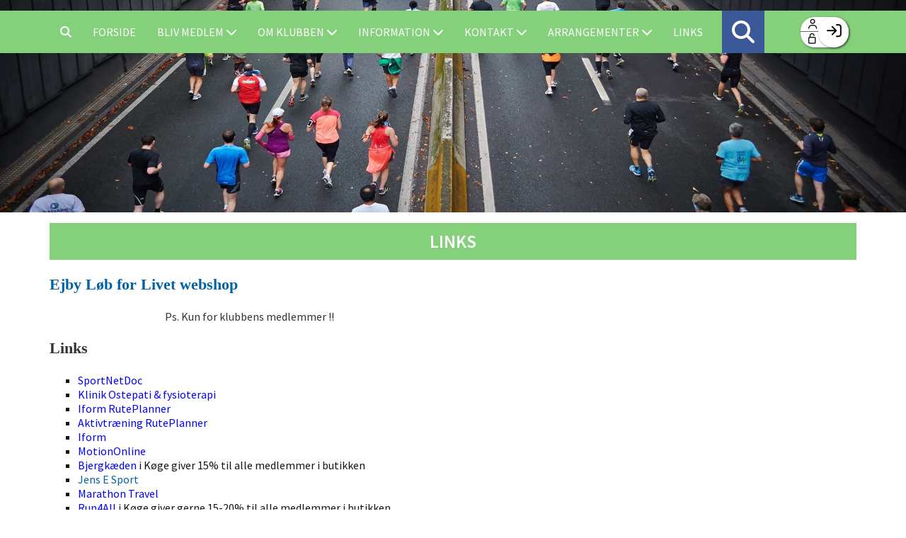

--- FILE ---
content_type: text/html; charset=utf-8
request_url: https://xn--ejbylb-fya.dk/cms/ShowContentPage.aspx?ContentPageID=40
body_size: 34022
content:

<!DOCTYPE html PUBLIC "-//W3C//DTD XHTML 1.0 Transitional//EN" "http://www.w3.org/TR/xhtml1/DTD/xhtml1-transitional.dtd">
<html xmlns="http://www.w3.org/1999/xhtml">

    
    <head>
            <meta http-equiv="Content-Type" content="text/html; charset=iso-8859-1" />
            <meta id="ctl00_ContentPlaceHoldermeta_metaDescription" name="description" content="Links"></meta>
			<meta id="ctl00_ContentPlaceHoldermeta_pageID" content="40"></meta>
            <link href="../cms/Clubejbyiflob/style.css?v=2.176" rel="stylesheet" type="text/css" />
            <meta id="metaproperty" property="og:image" content=""/>
            <title id="ctl00_ContentPlaceHoldermeta_PageTitle">Links</title>
   
   <script language="javascript" type="text/javascript">
    var heartBeatTimer;
    
    function HeartBeat(contentPageID)
    {
        var url = "ShowContentPage.aspx?ContentPageID=" + contentPageID + "&HeartBeat=true";
        var currentTime = new Date()
        url +=  "&time=" + currentTime.getTime();
        var request = null;
        if (window.XMLHttpRequest)
        {
            request = new XMLHttpRequest();
            request.open("Get", url, false);
            request.send(null);
        }
        else
        {
            request = new ActiveXObject("Microsoft.XMLHTTP");
            request.open("Get", url, false);
            request.send();
        }
        if (!request)
            alert("Systemfejl ved AJAX send");
    }
</script>  
        

<meta name="viewport" content="width=device-width, initial-scale=1, maximum-scale=1, user-scalable=no">
<link rel="stylesheet" href="https://maxcdn.bootstrapcdn.com/font-awesome/4.5.0/css/font-awesome.min.css">
<link href="https://fonts.googleapis.com/css?family=Source+Sans+Pro:200,300,400,600,700" rel="stylesheet">
<link rel="stylesheet" href="../cms/css/kmresponsive.css">
<script src="../cms/Clubejbyiflob/js/jquery.min.js" type="text/javascript"></script>
<script src="../cms/Clubejbyiflob/js/showHide.js" type="text/javascript"></script>
<script src="../cms/Clubejbyiflob/js/jquery.fittext.js" type="text/javascript"></script>
<script defer data-domain="klubmodul.dk" src="https://plausible.io/js/plausible.js"></script>
</head><body comply="true" id="body">
<div id="fb-root"></div>
<script>(function(d, s, id) {
  var js, fjs = d.getElementsByTagName(s)[0];
  if (d.getElementById(id)) return;
  js = d.createElement(s); js.id = id;
  js.src = 'https://connect.facebook.net/da_DK/sdk.js#xfbml=1&version=v3.0&appId=381956435569066';
  fjs.parentNode.insertBefore(js, fjs);
}(document, 'script', 'facebook-jssdk'));</script>
<div id="DK">
<!-- " -->
<div id="TipBox"></div>
<form name="aspnetForm" method="post" action="/cms/ShowContentPage.aspx?ContentPageID=40" onsubmit="javascript:return WebForm_OnSubmit();" onkeypress="javascript:return WebForm_FireDefaultButton(event, 'ctl00_ImgLogin')" id="aspnetForm">
<div>
<input type="hidden" name="__EVENTTARGET" id="__EVENTTARGET" value="" />
<input type="hidden" name="__EVENTARGUMENT" id="__EVENTARGUMENT" value="" />
<input type="hidden" name="__VIEWSTATE" id="__VIEWSTATE" value="W0tn0kiN90iH5P5ZuT0NjVLVwnj14NPizLU8lfpURHt71MxXfrcQKt90XDZN+T5uV3hHyl3ptTLSFBoNdNOGrSETxcQFWaMQ1zjcQaKMZlq0TkjboT6NWfTZagGekhzEy6Ep0iwhwC3y24TZjj7UI/EYkyAFE+j39MMA45UYCSR3lCo3kV61dmDwc06o64czjwmLn35+56ReVTFsIA3jSiKmf3Uz8c/lJk9ZEJTbCvuPcwC5/HdQFMpGB7IgjJy4Pl7O/0Oet2GDitaWW/P+i0L7JA79Btjmz6/x8dEVzrBfoQKKou6njgRzyBeg7IcTp+PcxPZPkFa0A8f2lsC5QDOYP7xdYnJxGo19mWco3ratd4fCPgIStxFZZHvY7Y5hE49/3ciBUTFhuAgeRgDLPQXRPogDZTKsvhyiS62/iRcxCvJLdRQ7zm5W6ZpsKOxPTP9hL0XQ/1lEjGQVqmbFgsN/kAulGGcNHBffPl4U7+RleSrB7BX/n2kOV6FlTgu5I67TSUpj2yAILTBz6+YiXB5WJKt0NtqbaqwKTfm5aIc9OiqbRTvvrKuRnUOcMENcL6g1GORSurIWYlYxqUbjnU3IuoLsqhjl+1y1TaryQbBM6iAa6M4k6Kox3ACPANSXZqyNpzDOL/Zfhjiv2jHls/ne/3uSvdRWhQZ6caquZfN5173FvnSpc65X1xtJ4vdkofSDMcB0E8gXY4ZhQuH7aegZEvpO1YVhAqA2R+CC/Ad6e6Jr4e73y81l9FzoeOUvFbJmrdKv+UfqSVUBaIAVrFlHioWhemHKBt3HthDerZ6gR/tL16PKXoAi5o3tc5tuCwGIgKJ/HqSHZ3tIH3hJmHTPzc90aHDItL1I80HYdAyU63drYhIt47nUN61oY9dlcu2WR3ahRGkCgGOaCBV7MuQbkfd/U5GECCKZO8QhKrXKW3e0tSMjwawSn9MJqpiXsP4jXFgFXi67yvWo0aGDowWYhGKW6Okaic694wGv/Vije1qBHthqj+DE6N/WRdAFzxelnERUBc/pgAQvOYX8pymk5+oqbmoA6zVHKD56eaDyI5ZJ1M5akaQri36rYDGE1k3q5oS1tc2UcmuPVNhelu5nTrt7Zs6aESVNArHWQxJjyM6d+4smR0hQyZI1/larRpz3aMumSgfjgF8CqH2VCCS4nCjwWtL6yyPfWdPsi26P4L80+dEK11ADo8Qa4L63l7R5FK9oh0QXpQEleB7Z8ZVLtvc1txaLWNj4Ibip3R0NHXP5Ch/HXnvucFqfFz7F5c6GOGmHeqqRMEzyud0FS/7rQi3tbpLwKh9fpYfd5ZYadJtIivM3I5QFt3YorUbbm2C3qH7oLPS/mBQZ7ItwmDTGWHhp+HCz3C47YqzM67k3EW/qSx59UKBneViIo3Hn0LATzXRAU3EWShjdIrrFZtCOatbt0Lk44QUHnVG3pkDdWatuZ89FZ4p3kHYsFGe7dd4C5vCErGWGJsWnmHki/JJDC9KE3/2RqIs681gjOMJHPtG44PGyo4uV9wXB/YCEGyQRAjVP+IZz8ozG9YRfFCQN/LukCaIFt9KWopmeB72m6Xa8Y0pTnAna49HzNQLS32jdLsgpK3OLpiIp1oUsxFokNq+XwSyU6dNwnSHmnk0rHkTXmaXFPnH4m2jmzHq23U8zTXo9Z51Wc/lwKWDP5KtYJ5sEer9FhZJGjg3ORT6KS/v6kM7HNXiW9DdSw2rVC1NvtDENgK2fYH+B5+lB2hIF879Yqkoxrqtb7JRyewG7ovMdMMGTuix+TfjWwKyO8VRj6Be/CgLUTI/ZKv1FSsazlJGdmntl8PTBcrHmWRErYamUHZY3loSj/C5NPM19xTwIOLOU54hy47Q0YqbiZFwLsmH1aP6RTs07t373nybtt0GOY1Je+9nibgVILUd+47g+A+sLJSG65ShusFIQeHuv6kMCcdfI42xHW9/U8Xdqa2YKR7j0Iv1kRFboMMaKn32PArNZGa5jNVttDvd1P3+QMjqj6YjgXI846UNSwQ/3bascx/ntUnWNfYTLHA4hM590GMk5vxBQ50dEaaDB927P7s7s1qf1rxcvB8EC6DXB86KKqhpKA7GrsYK5O7CZu9+xnhGOAseEghdav8hvr92izi/GSLKhOCtUq2FUN1xWSeaHJRoag4x1GeChBN7N+x9UcPRKObJN5k4DWuDpT4BsVSjlNTXFhHHHhT2riN70rCMA3N+SHj0I1KBoHqvlbvsD8FjQQGNKeQaXbyX32l26KAQzxrW+oGy0ebl7CjEZTJAuSm5CjCDYAEAUjrU7u9k5e3A+2CfFX7Y3hgp6jVbPdX/D078bEvbgdA2E8c9J8uXu+EzSca72YVZY719ocWxEP0HifarU8Q2SbsoyUv9ENvf119n1rtUXcVxCmxVY0eeYBT4pIngV4YGmgGGMD5hJrkJHinyzXQSbYQsr9okwUYmTqVDAEqDLFrMMj/A7yV9amVIxPMBTpXBgsh0WkvBHX8ZvGi+oIIFxjzeKTYHi/wfdvfnzf3bl7p4mZJ+Bx5Azh4X++JtnK5c73es++wWxmj2Fr8B3nHlHEdyp8PSjmvRmkJAmnBLhgJaC1yzM3AnZY5OD7z2zouV3+G2ti4ZnaBS6k2pCEwrXRYp39WFRLdBR+J7REmX92QX7lW9Dl95bTpaHYB5Sr+UdRX9xZMRjpLzmJfuH/P+6qsPnc+kUdibYK9pZSlFMtB7FyX/PNv0hb4dy9XV2kLtx/qdIivdgdkQyqreWVzR5Q36CXdIAd9Wjk6CA0/19TZTnzI6NMj1aNFRI+XA68VWen9xvQ1fTx9AQAWpycOFn4NxsZ4hK7mndfQZGeTd7zRqeTjq5E67UqqqRD95Ey0HlPpfKU6SLJTV2Vx6sDnYR604dRAAXNy01LYPO0SeAeyNCiet8MEKFLDkKuseeJEgoNW5OPgOE0rg/[base64]/SHmlh9dtjmDj/HxVdv0UikpqTrl6fkt2VoTgr11axVgmsVVMHYuF+/Z4jMyplNaSHsIm5vAhUg1G1KQQ2dIvBNPKt0gFmFc5O8rD/GB+VixvQ/KS3WoOelj/WbQl9Wm7t437lu4OB2SY7gvv0P+zghyAxMP3onhENPITE4q7+5dI9iU3hbgS5B99v5ZD5m/GrfrTogP575p4Gg+lMc8LRNXoQH/eF4+VmAFe7gWXUj1bx5+ZKwNqfYCCLPNY9EIOZXELLAXHfjVKVp+6BVPI/F4ecCPw37gFV935b7TZ9C/3Qd9iYj+fEMGVxMVVspDGpgDRQG28txEX9oPII4cXkbCuEJrby6IifU3p19MyDRWEu3QH9ijWN0aDutvN2e/Xl3+Si5WCK+9rwJ78RJRr4+BnvZH3FEt6xcsJJh6bvt5y6AdhIqQi0hHx5ILGTysS1oo1DsLfedQVCLGlo4pJJJ+gz/[base64]/[base64]/RH/sLBHGgAWsri/O1BGvZ9B+0juVIBoGpLL1O0VJh0opQOL/[base64]/91AqbtZlkh6qAW6wleJ6FNfHIspfHjZepF/[base64]/Co+zzpPIxVBon+1UCZ9F/UiqIZrOPiNG11QfvrGuyqWPe5wEFKdCzNbhmuNtNocLjFFRSBPcIwqKVyIGd7ZVs3S20tMbQDWUPxgacQcJ43Fo78UD8I/BhhcJRu+umS332oAYKApIkmIxrtfGgKPH3fw//t4WbCjUt5l14rol8yXhG8Ezloz6Zz6/1Ib5y0jQuQLVf9CcLAXF2+Ke13tV+NU+OjfPpQWURm3B63ZNBO+6dDUPyYTeGmHNxXD4gJFB/PoIIefDEKIeXkgW71Bu4G2kmQ6DnyH3mVk9+iy3v898AA0wtp/XiiUxuwyvpqcwjE6swykKc380F0yd3xCaQp/8i+qZ4cYtNehxJAhveVb3RHwIEYyARudwLAxUZucJilE+JDhhu86XGsR6Wi1kb01BvSelcN+THrTRfd7WMaITNPdD3oaQw/KRfkCunRoUEp9IRmZ3jaiEyLy7Bbtv2mPhuWcpvuKzhp/9+3cPL6ioQE+Rtd4S8MPZUd9S7kigrPpVaogRiUacP5YaL+rDOKsHFoHaQlv5x1yPvbJ/SarVcTvL7hRHwWjzrhFatIkwBNVdUkfNbhl/Ek8RTEETC8+w+fjyvt13cdXAembyPPyuIrUsnBkxGz3sFyUjQke9ftzCcjt+nTZ1AkCZVKnjdALIIkNbi3Nk6UMGJdH/9HM6ZW0a8G4Vttnd5YR2NIfuTMj3TVdLe1Zbb9isjbM00W3Nh6Ho3JddAyoVehT1OUoS3c3NcVV1ulQY1lz7B1hQhFe/QGISnSvOjtD5zhKuGY3o5uk2/1Vs7SK4QMFH9hOMem9lvpFf7chJsn/0BZlPsoTGhOX3F2CBODASAo5ScObshdZRyQYWDW+/vIiwo/Q7U9xIhnJMgTP8IP8rjicI2WPyHBDv7lpe4lenOGVVXYC0qAsCSjKDioI/[base64]/[base64]/L55Y88s4S0vedxZEtnsU1F0yw0B2zhnQvDp4SS0mpqcEK5oTCbDqL4cUyFW+NfpZNpU7+QWaDLoWVgI9hsoOLXiND7SX5a7wpPKotyI3cQ3Fpz0I+bE+MZ/14VmC95XgbCkueZqyNUIXjvLS4/[base64]/Q0qspnPHH1xgLMdL99Vz0E44g0uOn2RSZr/PhWIgKY/I+vgy14c3jVxEIVicABwr3n2Fbw9emVH9/NojTtS9Wdjaf/Mgw5LniUq8uUcms2xv+9jOo+SSADr6/f5redhbzl4lhEYmmY6bh2bKh9e1Ola6WZGrYDCDpZR2KurbjiAj2Url0t+gjUqYCK7cWiamSYzEySS7d1B0Jr9GT8y7GKzMuW/tTTtfF1cO7ms2nNOtU2A0HgBrI5hqgVZve4P3Nmn0IA9K4nAdtzB+ljoDPu4tru0MgOy5DGFikJDAip371Pd587Y0jqf7AJjgbhkS35tM2KbVUFz2vEywrJFVsj3D2dVMLEmm1XQNYeFqKPn4uO5/lJcL1lSkrq1nSaLkl9ny3VnfIcAK4FXdRwtGbfzCHHbvLUk7rtJgU0hzJxD7gEi3q/8EcmSi7eMS/s0S5zq2GOcPWWctQp8UbAJkXmpyraAG3WQBTZfZKDICzth5OjVXbOkNHIVPoaXgkGcfND34Ku2bL4sp7bcJ1BMHfkWaJVuuXmmoMvbsGy30RWKdYV3RfKkCBm3Sqv1tteEZRk2mKP0uFkOzn3xDT1YclU1O4/BZF4hugHgx1WcZvs30GuQ3PzbYzLzrDpI2KGiPKptiYnEqAf0FyoguX0cYdT6VaifHDDl5f46m3ZBJnbyQIJc0bSY6Cqsl2BAvc6H2SOqBV2jns+ppaN6Hu5SWhRBrV3GbZoYC/rTHDJrpsEgD9w3M53IwngdwNT3umDMR8lWzj9IxTE4UqLPkAcVTWDCZ33+pVCrO7LPnZIdAUh38IzaWaX42PCHUXshkrp2x/hKTNEw045RrnPjI1NzAbY0CpZi0P8CkT5BGP0aNTk9bgoKgWlu0y1KdIEmfqfTbBRGrh7G9aYAmO58uPP0vsbVGoi0Av3LMRxubnEl6j/Nuxp5xMxLEsv3UNr7cOT72wJaQFqXMqV7T1oIJq0cRc4jsNlb1+Sd0hpXLI2y+N7CGxu5KG0gNfl5wIp4UUGXrWOcX0OBKEpOtu1LnFROSIJXwKbbv3JGDk+9P2vAzfBFtribYvIwDn5qGuGEiiv5+thBbk03IOuUaKG48RovGVhxiBe4Y/K4T69HkK7o7Jv1zp5N3MBLE4AA5hqHaiivdyzyrJF5vcr2Gxh9Pjvl0ssB1Mw37eXIU7HrEA8dnH+hGE+NiUn0gx5fdKrV+veILNlHrLfzRuHgI/VRKLFT8yZ4vf6FLdX/7phkDpJtsV9HtLCH1OR5q68+z2FVLKuN4/u4sUpXyA/aXqrCruB29j0gwPPkUhu9AyPm9YOcOlPEdPmOmss6Bxtm/OlQnedYBB4bp4WJ8iOFaWsSPd6//PuATF9/9yeTVxzdJB8J60QHsuXiU+bkHz0Pq91stTYPyPSxhjh69CsLZ2cAcCXaiZdfyIwedOgCsCKrmwHqS0TJeFRG3NiJhwobQQ3zs6HzW4pn8MX7yiLdDzBU2iPf5N9/WL7l7KNqmHI7p+CpePkoNIeXV8AZ7heMpYXaVX4HQ/0DhIGXKB8JUlWTlseQZZFVdgnbu2Gm2ofv6exGbnwbaGKCawgsn+AfPGt6dOr2Tjale21ek3giuV2PXbyhUCGyNclNprNF/2k0PGDtLsgrwex0lnV3FBGWcIHxSXI4tjM1cLdQdH5+rzz0dNROSXULC+XIte6WiwOiFdVqACs7hDYBfB8rrKdSOHQO8OCnMlvxt6SrFKAfcL8QzX646UdX5ySUuRIwPDfX0HJYMdMQosNs538N6TNI4UIWzwtLFPFKBfB/PpFA/h4se6lmW1l4JSfUyjuub3YzRAmMNDLC9lnLOVIZbhuBTfBIhP7ziMjQdoId+f30aw0addaxDEw8Hqb8e7Ffe4Qv5C/WiB0vAeKdDui91vpg4cqwjTPyHABKU95fdRnipgnr0mLYB7dcLa/Ee0MxMH9/m4MxDCxWe9vC7I3Dm31BUo2iF3bfz5ra2Are0+mnoc2M8kplVhqwsA1axSeHE9p11Kh54AfLOlOYB/oSwyUsmayzM06WX2dlVHG+8rWzF2XygiO89azyw90uR0i3TlgPFhgKa+7f6EPUnGdaXOATVUUEc8/+iqJsylUa1Mko5FmZoUOxGvSxABXpQr/1S7dUSFzanEyIFWDw6sueLWjIHx3FcA8KD5r3zwah4OzXrxfn8oU+KZ4Fg6/NJC2zbwQFXV0RiXNiUoAHjXsDHJusCGayTN6KClSH36jzYFkqEfE53OUoh+Fi/pI7cPvHTtZkiV+tlFfrCCPIZaHr+MEPZ9noM+tqK3leEmHFOXhoyEs29fxneAPvincWYafspdmt8NSac+fiq1YyE3Zme/h432ngzCqpJwpyXryIOZ7opAO1e1eZKIZeSeFtOOovUG7oWyxXacscbfC6p/Q3xgDHFeWntkdf3tamePwGbOUrZMjofQaObLWZsKXmnQuvql02F38IxEQyXN8Z2rck9FjQJ4mFpGknQ84yfGJYnY/0TF9fwmWCiibE8StKnunqWFCpXcHIfqUW4dQXi7AVwyLkdcC5UJu8UeQ6uvpZzwGIveIx5c8sQBWCE0THac/yAu4Lz4VNNRMhJXltkM7JS7GQF0q/SxBbr0xTQMVNHYoOtQbJf6hGyva5h9WmsRWg/3FImCGLIsgHIAbKwuYhYkq0GlkfnHsFDcjjkt74tUD8at7VdwoEv2aiMewB8C1hC4MbRAXfvvttERAxd5Fl2qJTsMdW6j8qLH5unGoc1NuT4JxXhCBy8oJtfVy7r+o0i4BBGEmwZp1Z+ch3kWQwMNw011xg2l/9C4dN8jk0wnfrR/DVDzAB5g2mWCJ1T8wwJFdzd1ZBH6wjug6gB1zN6I/fqAHDAjhy/5E3qzDLu/vr6rbR2dWeV1Cppc8YJLTa/POoIPQ+Kih56YWFaRNxaGERePf0pTRxBUys7irRmsKzWb2yD2S/ENrjwVxNWc+1OwM22EaiV7JXTwpp8b54bIlpzUsoi+zSBoSzyCSdYVG5vkkzUd6MGxlbj1zeSvr0yIq/XKIqzWgED+z0+kQq33mGby7UhVWFVSNBqeDL07vJx3DVwj8umDotYUebnag263dsW8zw5MTmI3dsjvjAqpUMg3YaF5aL5R2x2AsoehqyzmG421cL9efEt60M5fBqg+QjRJL3W64GW423vLeLmmYyA+DEcSg58QUMR/nb5a+Vafko9KHej7vUf4CZkl6LD9PWMRJ10zXsRJ1l4BtW0Qg3QGKr5kJADGuOVY0DBwjctvJz1FfdNOdQvLE6ZeA/a/XmrP//cpUhBxoHWkcHtEBUdD/aO0YMaUuxprLGee4bYCGdN1P5kvf+wu3PIOZbhpJhKd6hNROFF+iOqnylQhwi1vHE4v2h5eQttelyszdU/kYegZX1nUOY/i54Ow1J1CBLx29mBPxt1lU7gEnXFcFEnbDxgfznKYRRKsSJ7wNgjKqCz/[base64]/us6Zl4Y1AQ7ZDiNrwxtRVGLAI5dmJ4D6kTXjpCrFDVyDzymqVOlZR/rlvuw8RRva0kIVJakrnwq7O2of2R7Q33LthimKGXvTbctz3M8lcxfWblPU7zSVAtyZwZoyXZqufhO9zlcM14Uv+OUTewhnlx+sh+l1roeAx6AznvnIv2qUTH/IawnptEDhAucVsWwoTPX5NTpnD8MpnGs/s4u6TZSiM07PXmLxm3N/d5MI4Q+CPjIju/Iq3lELMEbEc4DJAigaYFTa0+3c+FVZyaGLB/IIRMolmmElIbumXltpP1XStSRxzolDghQMVNNXJS/xxbs+VZpvdkUyolgKQ8un8hWsKKqfYCzVyA4tQy4+wKdxtfEXNbNi2+vPolC8VaGLHkB4GZrXOsJcTUpko2yga0SfaWWtKW9q+T/vaQ9yzdJRbCf2DICvujdrI69S/al1VmfctkbH7r7Xo/tFyX4g4FJIe6MuJnsgVh2WYDP0moYlZe4/AO71CsZBFmPd4NZpk/FC3vc7lnTl3l22zCtxW4UQQnx4WIuj1YglWKP9/P6V7i+qzUMCbhEmbx6+gT5qr75p2HLO1Q4u/4979RwZBJvg0F4PUU1jjv9+Gwm0n+a0GmPEd1cBOjt9yLllgCc5LO0PWah+QJGuW9iCABaktKid+97ab9G5v3gR52GQk/nIUhhmQYTtCaH0rrtx/OIlertFEVVRQamZ1WHBWQ0lmxxbzoWmf2ugOCiWyNGRTUBKz3chpZ83RfHlw05qAIaZFI7JfHbIZuxPd/TXiYuPUSpSEzXiE+NE5R+7EtzJBfqibz4JXH8fdLs81FWdXSfEuGPljq6Z7cz6ZvSEJHTzDETeqvhEFWJgWtR0sT4474z6HIPL+jyWyRst67B89fmXkON3cv3NUdAtDqW1Tl0LaXRWRxUtAakdBRV/SCVi6s7RQHkckPFgZYorAapsU9WMwezyHnsyn+PcDV+H74WO/m96s1NjqW3w9gPUiGrEe7lWlnQH6tbkHuaz5/bPa/KawLiptqsbYdr6MMU/KljCH41yC8E+b38AQgly1fYbLblGxmTp2MrA3iz125pVzj4PGLuqCiCAVxuI7O+RgMEAdtPdXtMoywSiGNiXzpVjVxsyA7zOxxC6uFC/u7lI6ReqE3o/lkSDOSt9LXVAJ/VCLjkQI+99tAVDJ8eIr9zHAOdsw4X+14K83YUZPRBpqdY+DiTt+OrNF/quD69sY6aNIo3dbPXSmz/LWGG7ZrkUI5nKzioBxRRlMEF/F6pYmRlCjmp3NBJDB2Vy5BhpUhr1aK9yXE2mI+Dt0ax235vhsd14/VrCa49VNwCi41zoqSMXQkcbU2fn305Jy0DTVGN4jxYrZs9LkXtBmEDzHblIccmRvVfGKJD84sqXwuPjtEdjBbbkySZR/fxI530CZauoKtNhnIhiw4+4EeC1af/buIGn6xOO1OvDiBIa5ORAAJTcALD5JVOMZYgQWiB2d4TfdMACW8kZVqu3G1p4aeEx8feHbnj3Lfpj00aKK6psnBj9upG9TLcuIWUsTixdmGNR5s/cXakUgpUZf0btNHHbtq7kkjh9ZulAo0xD16zNCRpu1uf1TfbACkfR0+UQm64NJN0MiL2K4QXbqC/qj/KUZkzcTBYMcSHaGb2dBXpC6HMwmvh+eItBurc4zjtCF8uykTZgM/2EMSzpeWCDaWFXRE1MxDrxqquytwCjZXVcmd8MIZGV7T+MRsN9M+i3Hi9QW1S4BJ29vHsfo3FoKB5WA8GUsa9L60v9yoTLpC4A0e83LJtBGzIta8+P6Y7MogY3lKXuoO+kRniF5p2M7pXNrpcx8FUgHdB3FlbC+ovv9IF/k0dOPAqSogkAdqEzqDEbYFL5dLGZobuVbkar2K0XYGCULm9Cd8Nc//mX918ymXwO++D7Pn9YbIyVxjK+UofBwdyBeypvxfeytBCBesZaX6Shqv+xBP/+gltBKSwSfZ8OGdan1EBl/[base64]/SGHFJ8/sy7Av5HKCxKKSxFxQP2JBIwcp63SbOAmLFfu1GJ9KSeZ3C1VmrDV/P+q5JDzJctSnrUYZqyVmsZZLASfa72H+VwXuzhphrNDpSdOzauDe82U/Uqs83Vrij5TmzxApZCekgbYukA8poKnCaSEMWtFKzmPnJBeUqwGIXQSewNBs19QUqNFu/0EJxwRYUHy//GXVP6hRDzu35lWg7/aRci7la3sWC2i6nDF81DcD+cfUWLMKiWT1DrdBSMOmhHMtYRmysX4We8P9DCm21kHkLCO6tU/EtnMQR4LlV09vX8pIvgW5+XEkzcQywAMymfMMIuY/0/VoSNpV2TSFm+2whxtQoaY0vFBZIaxUUfOFTV99HlwRvNWiMndVDfgsp8hSzaY0LeYNRi2mauC7Bl3DgZRukQal5HDgtFbXw4esrXyrF+vP72y/9DaW8bwRhKkAVOp5lwVTSakmZgYQHD6eAnQVnnCS+a+2QCKJ8AOGPKQKTNxDDeQsBQPSPa+8hVSMEo1+IvGR7scmfe6Dywh+LYDvuGLQXeLEhdYix5N2NKKwMZDLTc6abYhFPoj53QtCwxoXm+9lSEoXpTAcdmnsmNI8X/q28So+BqYKbVt9Dj2GDvvY2KEaeWFxC+iSCLvytpjDSNHm/639sdf6vk2TSE+3op0d3dHtL1LyIhqmixyK4UvH1T3dIaqkxiC57dHrUvTD7y5CGLAXG0tS+VlWBO2n85pXAursy55uY/ybiES7PAZKO/0lVzrN2bqnyx3yAH4obcP7YD3qhWCg7G4pgsnu9jU7Y6NIs/sXpC8jR3c43DZ2VIMIEdcDsngA6mYw5GwaZd5jHDBWSXcQDKvET4dLSaOP0cYq/7J5TgT0z4H6anAPaeagPVYcIF5M92ip0JyJiSqu8kmDAaC8x5QMx83mPtHEjlmooCTJbdnSkoFADlrR3TN/myYxsUeaIgIhX7HwhLPbe98N1W4j3JiivVxdgESiny7gun3L8k8z2E/9C6CP+Stato6Hko6YzZM0fXYi7K3moEtu0wIDTumfruG19nflbKZws/Crdg/UoHKnrLea8MKbeb9GGAOYdW7TdFQSM3f8ec/4KDh4O4oV9HfEoNIw9D+GnQiHphtmi+H7nawTN28g2YpZMC52vPkJYo8hVDUCivfY/sbqqUogXxmuNF+SrS8YWMgfqnxDpmX8yBofFIqtIepOavyp9rLZl2Sr804eTDPYQAMeF8+vOE+90eYXAxd+0HKpQ7cIkf/NYPApNYfhKr5ytQ45a8TImlXfe7nWFaIkvT62WzvCGOsQo+AMqiPZalgPMGp7UZgSfz1faofitMJEOaqX84TbDiQzxsg7Uigze62TLIQBx7Zuvh9yRg7JBwl8xofGDsPzEDD7bMnMgAfv2q1Cqbvrb3a0zn/YsK9Yv0qj43ktUCb0GX110/oD00hjkUUoXFsftxtFhsEJ/EUBHA6OOGRnETpwzVtwOaadYdp3Xc9a5o9CGL6JbnB6jU+NNQ7qyTKTY3L0t31+Xfmj83kjZs7wiyPIbHHmZcM3UaH8i64hLdTvZyfFtxjtQUWMQXE+b6E2KpjhTlQCEXZfuTyd4FTvgcJqJgmw42sP2qwwgEWB9v5S8VoCGDpq0dr18VZTKG+UFz5z/65tTNvrHxviVn2P2wDj4+PiFa43Eo6eOjHh2GLvHyHghzaYkJX5+6rYPTkpMtrhpIjPEqkiz+CzfpulOUU9056iyGvt8uvYXRzoOxcOxcw8zbG9g1EoULMS8fg/PUcTyy11wkZd2BnnF++9bOQuFFcsMnuZ0eSgCsN5vTk0y15i6htkSh11930tx+Lj35OVYNu5Ueo59pNR1vfVQ/fHO/Dd/lXMROb8+Ve7kO4gIpQTHuTTTSjQ4TSdQrZRahg41MDfeq+DfMsu6+ZXn4LX80LFFo7SABygDXrN/WfBVUCkByoaBvO3HCTyMdEQ3LPL+R1cRsVpSARN0inZH0aMuugEFtt4mCEkIfhy23+2IgIASkhgCLNhkG0ov4MSRJB21wOmArA7v+C2gg4hWDKQd45qD+KVoxbAUj0OowWHt91Y/JwSo46hXKqbaoF+jmD9jrkdtMZi546O+GfKuWnqbpT/rB/IzSfAf/dSf8L5S9R0mMF1DHZ3IqTZLEV9pxmvj/A9BoUL6uJ29Fj6j3+xj++feiS2K8Jv8llStvhXDew6tGFnEpUy9GriSjJOlmmrEaUSBCmfHS+lsj2caA/PsSkAYyLwXLQ6XUqeG2vj/XW4vPdcfugIyGAlI/rVds0pcjcdgEnwDwOUHY8tDQNYeT+WvXOVxmvJDpKgHuMQkZm+KXLU8JjLCGtr5Mc4PUzin/[base64]/qIhzsiuKar1CfMcPnVOLvcW4j8PJdWOFoSyVRituQlK41vrh7Oq98cwCYDIzCtwC+XvvkGEF/lPBoxqKXqytxYuLxket5Q0cscpf1rNvIbCShDolMv6bUTgbhEaOibP3DPyzFRdwn3JxkcFCZ4S3UJTU5UddW9JL2sBtnV/rL2BQVloQDIxTsT9d7386UlvE/MGT/FW9OnUTodSQYhbpm1hAG35y9mSxXV04fRghwQAi+kigzWVDJ81D5cEgAfXSOvwZei75XPIfpVpaR0U8lWjDmtZ4FtVMbimGP/QkO52F8hvLfpKu9+9/rgDtd3vFnNk+dXIrhDLuEE8IAd3O+ireX1xnlsoXjY7HZ7KGcI0yMlXL214xEiBiyhyMxlb9N3MrZaf4JH+lgbyKuBEUSDqavXFqHsCwon4aoXbzKjdFoRmYNB7knf5aWh0/GWFh5wK0MGDtBTmVMgaAtj8S4CTvT9yS3FDD2OnpTbaGFOd6DDc5EkK+q2atSxvL5Gh2gCdhwf2KoisUFVfgA3nPgilpOGpgc3O/q8Qiom1mCasFW6/xiwSQ97WYgPZ0UKJEztMfRd9p2R1+3KoienQrRyG7Z/[base64]/G1VcyELOxD7cvEjLL88yRMunhfe2VGJi+S9niw8Tt6hcDxq6+L8o+TIfgtZmoqc2thJ1HCcdEPDPhVarzSPXRhKHCkK5KnOiP3UdcNUOXS/hONVKXaRLe+PCLNxaaXWrp+QyJba1MYntasJDLFVfIZ3I3f2q19NlhDnxtfzGps/b51MWyi+JiiJiPUzXSEFVV6tlorjGnwjZnHbAmTTtLxWmXLmkQTX7BKUnlwsUvnhZXHY/irb3GTATa5uervg/yJjOVl5Xbs/0CmUn3OxAtEKHeK8qIsVBRbBI1S4pFVyd0Jpw7QjEjiczNVHoYwjV3CRb8+pvDHKG08iCBlgpGyUgMUxAvcOEb/[base64]/RfMSXpfZYSZPk+wOhG2kyBnNUDUNlILtKf1oY7FF0Tiqdk5QbFe7sjcbfqbjemfo90pF7GHo89CPFbmQwG8a3kNwMAqEqL7k/Y8REArmPT6yeXVc035upVa+tqrSZn7gJU0tTYOy7ISufFKawv8b1fXHKSo7aCmlYtjHI5XkkOGK/QTFj4aSLgnvnK4DAmlpDHIqP9BKYL6xnoGq1fMsOqW8UuLSHUvEblxfy1E1uRi8abqtD3KGcNf5VT2l60pM1aKCFoKNltqYbDsQT3nZz99gQ1hpctS5Dj82VFLKwtAT9oFJ/Ubd42NKg7yUTcbepADyqbcblzPN+7HQofTn64FwCmsSaVLPqfG6pvuy5u38nnyi7rVleEwl9khD3i+f+QGZ+2lzWxdEOPBq0ZEwH2FDRKpnYnh/MVvYGKqn+72e0QFAufSxUeA1jPmLdnraVU46huaY6XK+9OhcvgAf+JiyU5BPGv55TANzIIPZVDxei6HA48PFV0RwOSFbXvD201CgMFXhgVF1gyqHPB/y9hU8krUddair5YFS6O5w/vJYTH2cVcIbrdS/NFQVHuK2JNdR/CpdqGZkESRPLMWaOdx8Bhqgc2jU2jrvPCgFwrn5g8bVNxBs2q+QDT90Q/FH4/o87UyFit3iKLIfizhlgBFdwikzntZ9AVccmbIO6FuoPKKrxVfjFWObx0hFoUyM7rwRMmla+M9EXUvFTpq9mXilpY3bRj4+3sNEJRRldK/S8tNBo/aU5w6ickm8smqWec442oO62z3v/LXwedcJQwaoAjYkguwGUqlxn4yO1KKdnBIdAdvcOlEtG7ZegamY51J4NkBJMgRlhLj0DjRo4XrkMFNh4iqNLfQyPTmV5oEfto7PwYO8K5MGj6CUP94kU66pJ5mJShjlDjpuyEZHSA2/lA9vqRmYit9wSIRkMCdflfsrUojDmCiRJ+N7iLbo/slOkJgpy9vBnPz60+AHm+4pcI8zW9Mei6QiRArb25rO9n4h4g8/pVCVt4xMYCjFJgsbmmK5dnWabpATW7gLvl+Kr8r36pMNF6aptbd0VPXBf/dG/UCBHrruytt/Szy4iPCcy0KncahGNJWcLaj9HgqvgOKGTgE4nGysNLFtQPbUq2BLoCEj1rfZ9ucIhghIjZZSou+t1OpQnHqmd6B/NIlDNjFsCHzPp1/Fw+iwm3SWJioBMH54g0zaYePlqfTsMqUfeCizBGvXjHhXIaY26VgAPbddFiELIAYT/K01zuSYtxYt3Ouhqq3A1SQsKolRxg6r3dsbGv38UtSUCy/wM2QblJnaCS23k2bV5mGHbVryePSTuerlrT7t3aShXK25ubZ6w/3q7P0wvJaA5f6f8U5YDMeaAx8cGxMLLHc5FyabpZA8pZw94DfC8LZOR8Vh4xZLdI7SsCcwuYYMJxOBOKBdy5YrqbF5rmya2IUR+AMkbNbMDMVfntw50kCahUQDYCpOtDGj/0uFsTUkwnsmWc2rrnh0t6pG7KxZnHOc2GhiaPu1+aYu2qc9k/U5Js5/h/m8sdjyqggjiPwu2gh6I6/[base64]/I38ETStz+mz/1yJloY3O1HkZ18j/up1gB0baDXGKXK3PoJVzH5+/7xJx4WsNVjiHImnLJqv6CEe7hfMFQ==" />
</div>

<script type="text/javascript">
//<![CDATA[
var theForm = document.forms['aspnetForm'];
if (!theForm) {
    theForm = document.aspnetForm;
}
function __doPostBack(eventTarget, eventArgument) {
    if (!theForm.onsubmit || (theForm.onsubmit() != false)) {
        theForm.__EVENTTARGET.value = eventTarget;
        theForm.__EVENTARGUMENT.value = eventArgument;
        theForm.submit();
    }
}
//]]>
</script>


<script src="/WebResource.axd?d=pynGkmcFUV13He1Qd6_TZPm2M114IwNzF0HCzKAx7-LwuF_7we9xzb9nJSz8w4Jl9qPJmIVyTWanGOh1ZCvkmw2&amp;t=638901608248157332" type="text/javascript"></script>

<script language='javascript' type='text/javascript' src='js/totop.js?v=1.12'></script><link href='css/design.css?v=1.13' rel='stylesheet' type='text/css' /><link href='../assets/fa/css/all.min.css?v=1.01' rel='stylesheet' type='text/css' /><script language='javascript' type='text/javascript' src='season_fun/season_controls.js?v=1.02'></script>
<script src="/WebResource.axd?d=fqV81KWLWhVg-lLAb4IT6-vC5rWlN5XVgbXxhtGJeSGGheYSml97ZrwdVD-lS2xxooJiJExAnjPlJh2WchwBFYELrF8qT_8E6APJi0E90pQ1&amp;t=638901608248157332" type="text/javascript"></script>
<script src="/WebResource.axd?d=x2nkrMJGXkMELz33nwnakFXogdHq6qRpkInbP1eW1vOtUiz6q5q_7q05iZvpovx6LUl_k9iR4xMr9ct6pGJZmfU7Ri8XmA5_waAHFIrahY41&amp;t=638901608248157332" type="text/javascript"></script>
<script src="/WebResource.axd?d=JoBkLzP19aTuxbWOhHobYuhQg-77IZVFhI8eTU7HCmLIm1QdRR3n3VMzG7i-VpCirgnzgh6cUQf5p9-7Q0i7wg2&amp;t=638901608248157332" type="text/javascript"></script>
<script type="text/javascript">
//<![CDATA[
function WebForm_OnSubmit() {
if (typeof(ValidatorOnSubmit) == "function" && ValidatorOnSubmit() == false) return false;
return true;
}
//]]>
</script>

<div>

	<input type="hidden" name="__VIEWSTATEGENERATOR" id="__VIEWSTATEGENERATOR" value="B92176B9" />
	<input type="hidden" name="__EVENTVALIDATION" id="__EVENTVALIDATION" value="R3CYpvysA3hrQtSj9nwZZ6bxZ/jhRESwpBIcjzJiZm58DfYp7XbuD0KZbGMX2zPQMupohdOxUNmUc6z53uspQ1O5czyLeCjj10A+f7kkCvesBKJVLA1x26uMYRNPKBWJFRcHuyUVBIr27fAXGcKPnEsu/cftZ27iDY3JhLhf694qS+W36ZcaKXQbVMto/94hWGqghl1sGS2yMwiHF9qY4mB/yXdsUSEErsaxHR3lAif2Phu7zvrWbUx7RSaklDDp041Ui5B8rFbpL2m0wqD+X8UwQZZMlxs5pk9vamWsmUr8fepwK+UNL8q7BakDfNFH/C/aA5IxJhA3NPL743daxw==" />
</div>
	<div style="display:none;" id="lang_control">DK</div>
	<div id="menuBar">
		<div class="container">
			<div id="menu-mobile" class="km-bg-blue">
			<div id="mobileLogo" class="hidden-lg hidden-md hidden-sm">
				<span id="menuHeaderClubName"></span>
			</div>
				<div id="nav-icon3">
					<span></span>
					<span></span>
					<span></span>
					<span></span>
				</div>
			</div>
			<div id="topmenu">
				<div id="topmenu-responsive">
					<ul id="menu">
						
<script>

    $(window).load(function () {
        if (window.fancy != undefined && window.fancy == true) {
            $('head').append("<scr" + "ipt type=\"text/javascript\" src=\"js/fancy.menu.js\"></scr" + "ipt>");
            $('head').append("<link href='css/fancy.menu.css' rel='stylesheet' />");
        }
        var isiPad = navigator.userAgent.toLowerCase().indexOf("ipad");
        if (isiPad > -1) {
            $('#menu a.popout').attr("href", "#");
            $('#menu a.popout').removeAttr("onclick");
        }
    });
</script>
<link href="css/TopMenu.css?v=1.03" rel="stylesheet" />
<a href="#menu_SkipLink"><img alt="Skip Navigation Links" src="/WebResource.axd?d=rKN1opQVoh180LaGjXZZkIvm49U3Oqo5wFPwD1-FxyDjQ6BOeRV-O86Ij6wE2NH-vcncG6K9-VDCJKh7ugn3QQ2&amp;t=638901608248157332" width="0" height="0" style="border-width:0px;" /></a><div class="topmn" id="menu">
	<ul class="level1">
		<li><a class="level1 menu" href="/cms/searchbutton.aspx"><span class='hasIcon'><i class='fas fa-search'></i></span><span>Søg</span></a></li><li><a class="level1 menu" href="/cms/Default.aspx"><span>Forside</span></a></li><li><a class="popout level1 menu" href="/cms/TeamOverviewAlt.aspx"><span>Bliv medlem</span></a><ul class="level2">
			<li><a class="level2 menu" href="/cms/TeamEnrollmentAlt.aspx?TeamNameID=1">Voksen</a></li><li><a class="level2 menu" href="/cms/TeamEnrollmentAlt.aspx?TeamNameID=2">Ungdom</a></li>
		</ul></li><li><a class="popout level1 menu" href="#" onclick="__doPostBack(&#39;ctl00$topMenuSelection$menu&#39;,&#39;14&#39;)"><span>Om klubben</span></a><ul class="level2">
			<li><a class="level2 menu" href="/cms/ShowContentPage.aspx?ContentPageID=11"><span>Velkommen</span></a></li><li><a class="level2 menu" href="/cms/ShowContentPage.aspx?ContentPageID=64"><span>Hvem er vi</span></a></li><li><a class="level2 menu" href="/cms/ShowContentPage.aspx?ContentPageID=18"><span>Hvor bor vi</span></a></li><li><a class="level2 menu" href="/cms/ShowContentPage.aspx?ContentPageID=12"><span>Hvordan kommer jeg i gang</span></a></li><li><a class="level2 menu" href="/cms/ShowContentPage.aspx?ContentPageID=13"><span>Klubbens ambition</span></a></li><li><a class="level2 menu" href="/cms/ShowContentPage.aspx?ContentPageID=14"><span>Kontingent</span></a></li><li><a class="level2 menu" href="/cms/ShowContentPage.aspx?ContentPageID=39"><span>Historie</span></a></li><li><a class="level2 menu" href="/cms/ShowContentPage.aspx?ContentPageID=35"><span>Tak til</span></a></li>
		</ul></li><li><a class="popout level1 menu" href="#" onclick="__doPostBack(&#39;ctl00$topMenuSelection$menu&#39;,&#39;15&#39;)"><span>Information</span></a><ul class="level2">
			<li><a class="level2 menu" href="/cms/newsarchiveoverview.aspx"><span>Nyhedsarkiv</span></a></li><li><a class="level2 menu" href="/cms/ShowContentPage.aspx?ContentPageID=5"><span>Træningstider</span></a></li><li><a class="popout level2 menu" href="#" onclick="__doPostBack(&#39;ctl00$topMenuSelection$menu&#39;,&#39;15\\35&#39;)"><span>Træningstilbud</span></a><ul class="level3">
				<li><a class="level3 menu" href="/cms/ShowContentPage.aspx?ContentPageID=19"><span>Trekking/Vandring</span></a></li>
			</ul></li><li><a class="level2 menu" href="/cms/ShowContentPage.aspx?ContentPageID=16"><span>Sikkerhedsregler</span></a></li><li><a class="level2 menu" href="/cms/Gallery.aspx"><span>Galleri</span></a></li>
		</ul></li><li><a class="popout level1 menu" href="#" onclick="__doPostBack(&#39;ctl00$topMenuSelection$menu&#39;,&#39;7&#39;)"><span>Kontakt</span></a><ul class="level2">
			<li><a class="level2 menu" href="/cms/ShowContentPage.aspx?ContentPageID=58"><span>Bestyrelsen</span></a></li><li><a class="level2 menu" href="/cms/ShowContentPage.aspx?ContentPageID=67"><span>Instruktører</span></a></li><li><a class="level2 menu" href="/cms/ShowContentPage.aspx?ContentPageID=2"><span>Betingelser</span></a></li><li><a class="level2 menu" href="/cms/ShowContentPage.aspx?ContentPageID=6"><span>Vedtægter</span></a></li><li><a class="level2 menu" href="/cms/gdpr.aspx"><span>Privatlivspolitik</span></a></li><li><a class="level2 menu" href="/cms/ShowContentPage.aspx?ContentPageID=74"><span>Databehandleraftale</span></a></li><li><a class="level2 menu" href="https://mail.klubmodul.dk/" target="_blank"><span>Smart Mail</span></a></li>
		</ul></li><li><a class="popout level1 menu" href="/cms/EventOverview.aspx"><span>Arrangementer</span></a><ul class="level2">
			<li><a class="level2 menu" href="/cms/Activity.aspx"><span>Kalender</span></a></li><li><a class="level2 menu" href="/cms/activity.aspx?CalendarType=Agenda"><span>Begivenheder</span></a></li>
		</ul></li><li><a class="level1 menu" href="/cms/ShowContentPage.aspx?ContentPageID=40"><span>Links</span></a></li>
	</ul>
</div><a id="menu_SkipLink"></a>

<div id="topMenuSearchInput" style="display: none">
    <label for="txtTopMenuSearch"></label>
    <input type="text" id="txtTopMenuSearch" style="width: 100px; margin: 0 10px;" placeholder="Søg" /><input id="btnTopMenuSearch" type="button" value="Søg" />
</div>
<div id="topMenuSearchBtn" style="display: none">
    <div id="topMenuSearchHover">
        <li><i style="width: 100%;" class="fa-solid fa-search menu level1"></i></li>
    </div>
    <div class="km-bg-blue" id="topMenuSearchInput2">
        <input type="text" id="txtTopMenuSearch2" placeholder="Søg" />
        <input id="btnTopMenuSearch2" type="button" value="Søg" />
    </div>
</div>
<script>
    'use strict';

    (function (km) {
        var $topMenuSearchInput = $('#topMenuSearchInput'),
            $topMenuSearchBtn = $('#topMenuSearchBtn'),
            $txtTopMenuSearch = $('#txtTopMenuSearch'),
            $txtTopMenuSearch2 = $('#txtTopMenuSearch2'),
            $btnTopMenuSearch = $('#btnTopMenuSearch'),
            $btnTopMenuSearch2 = $('#btnTopMenuSearch2'),
            enableSearchInput = false,
            enableSearchBtn = true,
            $menuItemSearchBtnLi = null,
            $menuItemSearchInputLi = null;

        function search(input) {
            if (input.length > 0) {
                location.href = '/cms/search.aspx?term=' + encodeURIComponent(input);
            }
        }

        if (enableSearchBtn === true) {
            $menuItemSearchBtnLi = $('#menu li a[href=\'/cms/searchbutton.aspx\']').eq(0).parent();

            if (location.pathname.toLowerCase() !== '/cms/search.aspx') {
                $menuItemSearchBtnLi.html('');
                $topMenuSearchBtn.detach();
                $menuItemSearchBtnLi.append($topMenuSearchBtn);
                $topMenuSearchBtn.css('display', 'block');

                $txtTopMenuSearch2.on('keypress',
                    function (e) {
                        if (e.keyCode === 13) { //Enter
                            e.preventDefault();

                            search($txtTopMenuSearch2.val().trim());
                        }
                    }
                );
                $btnTopMenuSearch2.on('click',
                    function (e) {
                        e.preventDefault();

                        search($txtTopMenuSearch2.val().trim());
                    }
                );
            } else {
                $menuItemSearchBtnLi.css('display', 'none');
            }
        }

        if (enableSearchInput === true) {
            $menuItemSearchInputLi = $('#menu li a[href=\'/cms/searchinput.aspx\']').eq(0).parent();

            if (location.pathname.toLowerCase() !== '/cms/search.aspx') {
                $menuItemSearchInputLi.html('');
                $topMenuSearchInput.detach();
                $menuItemSearchInputLi.append($topMenuSearchInput);
                $topMenuSearchInput.css('display', 'block');

                $txtTopMenuSearch.on('keypress',
                    function (e) {
                        if (e.keyCode === 13) { //Enter
                            e.preventDefault();

                            search($txtTopMenuSearch.val().trim());
                        }
                    }
                );
            } else {
                $menuItemSearchInputLi.css('display', 'none');
            }

            $btnTopMenuSearch.on('click',
                function (e) {
                    e.preventDefault();

                    search($txtTopMenuSearch.val().trim());
                }
            );
        }
    })(window.km = window.km || {});    
</script>

					</ul>
				</div>
				<div id="shadow-box">
				</div>
                <div id="soeg">
                <div id="soegopen"><i class="fa fa-search"></i></div>
                <script>
				if (parent.window.location.href.toLowerCase().indexOf('cms') > -1) {
  (function() {
    var cx = '005612512660249618022:zgnnzjxp--q';
    var gcse = document.createElement('script');
    gcse.type = 'text/javascript';
    gcse.async = true;
    gcse.src = 'https://cse.google.com/cse.js?cx=' + cx;
    var s = document.getElementsByTagName('script')[0];
    s.parentNode.insertBefore(gcse, s);
  })();
				}
</script>
<div id="soegcontainer">
<gcse:search></gcse:search>
</div>
                </div>
				<div id="usermenu">
					
<link href="include/usermenu.css?v=1.2" rel="stylesheet" type="text/css" />

<div id="ctl00_panelAnonymousTemplate">
	
<a id="ctl00_ImgLogin" href="javascript:WebForm_DoPostBackWithOptions(new WebForm_PostBackOptions(&quot;ctl00$ImgLogin&quot;, &quot;&quot;, true, &quot;Login&quot;, &quot;&quot;, false, true))"></a>
	<div id="km-log-in">
    	<div id="kmlogin">
        	<a Title="Log ind" href="javascript:WebForm_DoPostBackWithOptions(new WebForm_PostBackOptions(&quot;ctl00$ctl00&quot;, &quot;&quot;, true, &quot;Login&quot;, &quot;&quot;, false, true))"><i class="fa-regular fa-sign-in km-blue" aria-hidden="true"></i><i class="fa fa-chevron-right km-blue" aria-hidden="true"></i></a>
        </div>
      	<span id="ctl00_valCustUkendt" style="color:Red;visibility:hidden;">Ukendt brugernavn/password</span>	
        
        <div id="km-login-input">
        	<div class="btnwrapwrap">
            	<div class="btnwrap">
                	<span>
						<div><span id="ctl00_valReqUsername" style="color:Red;visibility:hidden;">*</span><i class="far fa-user km-blue"></i><input name="ctl00$txtUsername" id="ctl00_txtUsername" type="email" class="searchbox" placeholder="Brugernavn" /></div>
			
						<div><span id="ctl00_valReqPassword" style="color:Red;visibility:hidden;">*</span><i class="far fa-unlock km-blue"></i><input name="ctl00$txtPassword" type="password" id="ctl00_txtPassword" class="searchbox" placeholder="Password" /></div>
                    </span>
                    <div id="km-login-options">
                    	<div><a id="ctl00_lnkFacebookLogin" class="fbLogin" AlternateText="Login with Facebook" href="javascript:__doPostBack(&#39;ctl00$lnkFacebookLogin&#39;,&#39;&#39;)"><i class="fab fa-facebook" aria-hidden="true"></i>Facebook login</a></div>             
                    	<div><label class="km-blue"><i class="fas fa-save"></i> Husk mig <input id="ctl00_chkKeepmeSignIN" type="checkbox" name="ctl00$chkKeepmeSignIN" checked="checked" /></label></div>                               	
						<div><a class="km-blue" href="GlemtLogin.aspx" title='Klik her for at f&aring; tilsendt dine login oplysninger'><i class="fas fa-key"></i>Glemt password</a></div>
                        <div><a id="ctl00_lnkCreateprofile" class="km-login-createprofile km-blue" href="ProfileMaintenance.aspx"><i class="fas fa-user-plus km-blue" aria-hidden="true"></i>Opret profil</a></div>
                        <a class="km-login-btn" Title="Log ind" href="javascript:WebForm_DoPostBackWithOptions(new WebForm_PostBackOptions(&quot;ctl00$ctl01&quot;, &quot;&quot;, true, &quot;Login&quot;, &quot;&quot;, false, true))">Log ind <i class="fas fa-chevron-right"></i></a>	
                    </div>
          		</div>
          	</div>          
        </div>
        
        </div>                                 

</div>

		<style>
		#kmlogin > a > i.fa-regular.fa-sign-in.km-blue {
    font-size: 1.3em;
    line-height: 40px;
}
		</style>
<script>

 
   $(window).scroll(function(){
		var scrollTop = $(window).scrollTop();
	if(scrollTop == 0){
		$("#usermenu").removeClass("scrolled");
	} else {
		$("#usermenu").addClass("scrolled");
	
   $(".loggedin").click(function() {
	   	if ($(window).width() < 769 && $("#usermenu").hasClass("scrolled")) {
  $("#usermenu").removeClass("scrolled");
   $("#usermenu").addClass("scrolledclick");
    }
	else if ($(window).width() < 769 && $("#usermenu").hasClass("scrolledclick")) {
		 $("#usermenu").addClass("scrolled");
   $("#usermenu").removeClass("scrolledclick");
	}
});
	}	

	});

if ($(window).width() < 769) {
	$("#ctl00_panelAnonymousTemplate").prepend('<div id="loginclose"></div>')
	$("#km-login-input").prepend('<div class="usermenutopicon"><i class="fad fa-user km-blue"></i></div>');
	$("#ctl00_panelAnonymousTemplate .btnwrapwrap").removeClass("btnwrapwrap");
	$("#ctl00_panelAnonymousTemplate .btnwrap").removeClass("btnwrap");
	$("#km-login-options").attr("id", "");
	$(".km-login-btn").addClass("km-bg-blue");
	$("#ctl00_lnkCreateprofile i").removeClass("km-blue");
	$("#kmlogin").click(function(e) {
		e.preventDefault();
		$("#ctl00_panelAnonymousTemplate").toggleClass("showlogin");	
	});
	$("#loginclose").click(function(e) {
		e.preventDefault();
		$("#ctl00_panelAnonymousTemplate").toggleClass("showlogin");	
	});
}
	
</script>
				</div>
			</div>
		</div>
	</div>
    <div class="heroSlider-fixed hideOnSub">
     <div id="bannerTxt">
		 <div class="container">
			<a href="default.aspx">
				<img src="Clubejbyiflob/images/logo.png" />
			</a>
				<h1 id="banner-text">Velkommen til Ejby IF</h1>
				<p id="banner-box">Vi tilbyder aktiviteter til børn, unge og voksne</p>
		 </div>
     </div>
      <div class="slider" id="bannerSlide"> </div>
      <div class="prev"> <span class="fa fa-chevron-left" aria-hidden="true"></span> </div>
      <div class="next"> <span class="fa fa-chevron-right" aria-hidden="true"></span> </div>
    </div>
    <div class="callToAction hideOnSub" style="background-color: #87d67b;">
    	<div class="container">
    		<div class="row">
    			<div class="col-lg-8 col-md-8 col-sm-8 col-xs-12">
    				<p id="new-member">Nyt medlem? Læs om vores forskellige afdelinger og hvad vi tilbyder hos Ejby IF.</p>
    			</div>
    			<div class="col-lg-4 col-md-4 col-sm-4 col-xs-12">
    				<a href="ShowContentPage.aspx?ContentPageID=12" class="btn">Læs mere</a>
    			</div>
    		</div>
    	</div>
    </div>
    <div id="sub-banner" class="hideOnFront">
        
    </div>
	<div class="container">
		<div class="row">
			<div class="col-lg-12" id="mainContent">
				<div id="indhold">
					
    
    
    
    <span id="ctl00_ContentPlaceHolderBody_lblPageContent" class="content-page-inline-editor-wrapper"><header style="box-sizing: border-box;">
<h2 class="h1">Links</h2>
</header>
<div id="fb-root"></div>
<div style="box-sizing: border-box; word-wrap: break-word;">
<h3 style="box-sizing: border-box; clear: both; font-family: Bitter, Georgia, serif; 1.3; font-size: 22px; "> <a href="http://www.jensesport.dk/klubaftaler/ejby-lob-for-livet.html" target="_blank">Ejby L&#248;b for Livet webshop</a></h3>
<p style="box-sizing: border-box; "><a href="http://www.jensesport.dk/klubaftaler/ejby-lob-for-livet.html" target="_blank" style="box-sizing: border-box; color: #0000ff; text-decoration-line: none;"><img src="http://ejbyloeb.cms.foreninglet.dk/wp-content/uploads/sites/72/2017/09/WebShop.jpg" style="box-sizing: border-box; 0px; vertical-align: middle; max- 100%; auto; " alt="" width="160" height="63" /></a> Ps. Kun for klubbens medlemmer !!</p>
<h3 style="box-sizing: border-box; clear: both; font-family: Bitter, Georgia, serif; 1.3; font-size: 22px; "> Links</h3>
<ul style="box-sizing: border-box; 0px 0px 0px 40px; list-style-type: square;">
     <li style="box-sizing: border-box; color: #141412; font-family: &quot;Source Sans Pro&quot;, Helvetica, sans-serif; font-size: 16px; background-color: #ffffff;"><a href="http://www.sportnetdoc.dk/" style="box-sizing: border-box; text-decoration-line: none; color: #0000ff;" target="_blank">SportNetDoc</a></li>
     <li style="box-sizing: border-box; color: #141412; font-family: &quot;Source Sans Pro&quot;, Helvetica, sans-serif; font-size: 16px; background-color: #ffffff;"><a href="https://www.klinik.dk/" style="box-sizing: border-box; text-decoration-line: none; color: #0000ff;" target="_blank">Klinik Ostepati &amp; fysioterapi</a></li>
     <li style="box-sizing: border-box; color: #141412; font-family: &quot;Source Sans Pro&quot;, Helvetica, sans-serif; font-size: 16px; background-color: #ffffff;"><a href="http://iform.dk/ruteplanner" style="box-sizing: border-box; text-decoration-line: none; color: #0000ff;" target="_blank">Iform RutePlanner</a></li>
     <li style="box-sizing: border-box; color: #141412; font-family: &quot;Source Sans Pro&quot;, Helvetica, sans-serif; font-size: 16px; background-color: #ffffff;"><a href="http://aktivtraening.dk/ruteplanner" style="box-sizing: border-box; text-decoration-line: none; color: #0000ff;" target="_blank">Aktivtr&#230;ning RutePlanner</a></li>
     <li style="box-sizing: border-box; color: #141412; font-family: &quot;Source Sans Pro&quot;, Helvetica, sans-serif; font-size: 16px; background-color: #ffffff;"><a href="http://iform.dk/" style="box-sizing: border-box; text-decoration-line: none; color: #0000ff;" target="_blank">Iform </a></li>
     <li style="box-sizing: border-box; color: #141412; font-family: &quot;Source Sans Pro&quot;, Helvetica, sans-serif; font-size: 16px; background-color: #ffffff;"><a href="http://www.motion-online.dk/" style="box-sizing: border-box; text-decoration-line: none; color: #0000ff;" target="_blank">MotionOnline</a></li>
     <li style="box-sizing: border-box; color: #141412; font-family: &quot;Source Sans Pro&quot;, Helvetica, sans-serif; font-size: 16px; background-color: #ffffff;"><a href="https://www.bjergkaeden.dk/" style="box-sizing: border-box; color: #bc360a; text-decoration-line: none;"></a><a></a><a href="https://www.bjergkaeden.dk/" style="box-sizing: border-box; text-decoration-line: none; color: #0000ff;" target="_blank">Bjergk&#230;den</a> i K&#248;ge giver 15% til alle medlemmer i butikken</li>
     
     <li style="box-sizing: border-box; color: #141412; font-family: &quot;Source Sans Pro&quot;, Helvetica, sans-serif; font-size: 16px; background-color: #ffffff;"><a href="http://www.jensesport.dk/klubaftaler/ejby-lob-for-livet.html" target="_blank">Jens E Sport<br /></a></li>
     <li style="box-sizing: border-box; color: #141412; font-family: &quot;Source Sans Pro&quot;, Helvetica, sans-serif; font-size: 16px; background-color: #ffffff;"><a href="http://www.marathon.dk/forside.aspx" style="box-sizing: border-box; text-decoration-line: none; color: #0000ff;" target="_blank">Marathon Travel</a></li>
     <li style="box-sizing: border-box; color: #141412; font-family: &quot;Source Sans Pro&quot;, Helvetica, sans-serif; font-size: 16px; background-color: #ffffff;"><a href="http://www.run4all.dk/" target="_blank" style="color: #0000ff;">Run4All</a> i K&#248;ge giver gerne 15-20% til alle medlemmer i butikken</li>
     <li style="box-sizing: border-box; color: #141412; font-family: &quot;Source Sans Pro&quot;, Helvetica, sans-serif; font-size: 16px; background-color: #ffffff;"><a href="https://hands4you.dk/" target="_blank" style="color: #0000ff;">Hand4You</a></li><li style="box-sizing: border-box; color: #141412; font-family: &quot;Source Sans Pro&quot;, Helvetica, sans-serif; font-size: 16px; background-color: #ffffff;"><a href="https://www.starttorun.dk/" target="_blank">StartToRun</a> - Sider om l&#248;b<br /><br /></li>
</ul>
<div><font face="Source Sans Pro, Helvetica, sans-serif" color="#141412"></font></div>
<div>&nbsp;</div>
<div>&nbsp;</div>
</div></span>
    
    <script src="js/jquery-ui.min.js"></script> 
    <script type="text/javascript" src="js/pages/CMS/datepicker.js"></script>
    
					<div style="clear:both;"></div>
				</div>
			</div>
			<div class="col-lg-12 col-md-12 col-sm-12 col-xs-12">
				<h1 class="text-center" id="spons-h1">Hovedsponsorer</h1>
				<div class="heroSlider-fixed">
				  <div class="slider" id="spons"></div>
				</div>
			</div>
		</div>
	</div>
    <div class="callToAction" id="facebook-container" style="background-color: #3b5998;margin-top:30px;">
    	<div class="container">
    		<div class="row">
    			<div class="col-lg-6 col-md-6 col-sm-6 col-xs-12">
    				<p>Få de seneste opdateringer med på vores Facebook side.</p>
    			</div>
    			<div id="facebook-buttons" class="col-lg-6 col-md-6 col-sm-6 col-xs-12">
    				
    			</div>
    		</div>
    	</div>
    </div>
    <div class="container hideOnSub">
    	<div class="row" id="newsBox">
    	<div class="col-lg-12">
    		<h1>Nyheder fra Ejby IF</h1>
    		<br>
    	</div>
    	</div>
    	<hr>
    	<div class="row" id="eventBox">
    	<div class="col-lg-12">
    		<h1>Kommende Arrangementer</h1>
    		<br>
    	</div>
    	</div>
    </div>
    <div id="subLinks">
    	<div class="container">
    		<div class="row">
    		<div class="col-lg-12">
    			<h1>Oversigt over afdelinger</h1>
                </div>
    			<div class="col-lg-6 col-md-6 col-sm-6 col-xs-12">
    				<a href="https://ejbyif.dk/" class="btn greenBG">Hovedafdeling</a>
    			</div>
    			<div class="col-lg-6 col-md-6 col-sm-6 col-xs-12">
    				<a href="http://www.ejbyifmedborgerhuset.klub-modul.dk/" class="btn greenBG">Medborgerhuset</a>
    			</div>
  
    		</div>
            <div class="row">
    			<div class="col-lg-3 col-md-3 col-sm-3 col-xs-12">
    				<a href="https://www.ejbygymnastik.dk" class="btn greenBG">Gymnastik</a>
    			</div>
    			<div class="col-lg-3 col-md-3 col-sm-3 col-xs-12">
    				<a href="https://ejbyifbadminton.klub-modul.dk" class="btn greenBG">Badminton</a>
    			</div>
    			<div class="col-lg-3 col-md-3 col-sm-3 col-xs-12">
    				<a href="http://www.ejbybtk.dk/" class="btn greenBG">Bordtennis</a>
    			</div>
    			<div class="col-lg-3 col-md-3 col-sm-3 col-xs-12">
    				<a href="http://www.ejbyiffodbold.dk/" class="btn greenBG">Fodbold</a>
    			</div>
    		</div>
    		<div class="row">
    			<div class="col-lg-3 col-md-3 col-sm-3 col-xs-12">
    				<a href="https://ejbyifpetanque.klub-modul.dk" class="btn greenBG">Petanque</a>
    			</div>
    			<div class="col-lg-3 col-md-3 col-sm-3 col-xs-12">
    				<a href="https://ejbyifegames.klub-modul.dk" class="btn greenBG">E-Sport</a>
    			</div>
    			<div class="col-lg-3 col-md-3 col-sm-3 col-xs-12">
    				<a href="http://www.motionscenter-ejby.klub-modul.dk/" class="btn greenBG">Motionscenter</a>
    			</div>
    			<div class="col-lg-3 col-md-3 col-sm-3 col-xs-12">
    				<a href="http://www.xn--ejbylb-fya.dk/" class="btn greenBG">Løbeafdeling</a>
    			</div>
    		</div>
    		<div class="row">
    			<div class="col-lg-3 col-md-3 col-sm-3 col-xs-12">
    				<a href="http://www.ejbyhaandbold.dk/" class="btn greenBG">Håndbold</a>
    			</div>
    			<div class="col-lg-3 col-md-3 col-sm-3 col-xs-12">
    				<a href="http://skytter.ejbyif.dk/" class="btn greenBG">Skytter</a>
    			</div>
    			<div class="col-lg-3 col-md-3 col-sm-3 col-xs-12">
    				<a href="http://www.ejbyiftennis.klub-modul.dk/" class="btn greenBG">Tennis</a>
    			</div>
    			<div class="col-lg-3 col-md-3 col-sm-3 col-xs-12">
    				<a href="http://www.ejbyifklubejby.klub-modul.dk/" class="btn greenBG">Klub Ejby</a>
    			</div>
    		</div>
    	</div>
    </div>
    <div id="citatBox">
    	<div class="container">
    		<div class="row">
    			<div class="col-lg-12">
    				<!--<p>“Lorem ipsum dolor sit amet, consectetur adipiscing elit. Nulla eget purus eu lorem facilisis tincidunt. ”</p>-->
    			</div>
    		</div>
    	</div>
    </div>
	<footer>
	<div id="footerHeader">
		<div class="container">
			<div class="row">
				<div class="col-lg-12">
					<h1>EJBY LØB FOR LIVET</h1>
				</div>
			</div>
		</div>
	</div>
		<br><br>
		<div class="container">
			<div class="row">
				<div class="col-lg-4 col-md-4 col-sm-4 col-xs-12">
					<span id='footerClubName'>Ejby Løb for Livet</span><span>Skovvang 1</span><span>4623 Lille Skensved</span><span>Tlf. 61227535</span>
				</div>
				<div class="col-lg-4 col-md-4 col-sm-4 col-xs-12">
					<a href="ShowContentPage.aspx?ContentPageID=12">Medlemskab</a>
					<a href="ShowContentPage.aspx?ContentPageID=58">Bestyrelsen</a>
					<a href="terms.aspx">Betingelser</a>
				</div>
				<div class="col-lg-4 col-md-4 col-sm-4 col-xs-12">
					<a target="_blank" href="https://www.facebook.com/Ejbyif">Ejby IF på facebook</a>
				</div>
			</div>
		</div>
		<br><br>
	</footer>
    <iframe src="https://www.google.com/maps/embed?pb=!1m18!1m12!1m3!1d2260.227546818254!2d12.061472316106556!3d55.49356001942344!2m3!1f0!2f0!3f0!3m2!1i1024!2i768!4f13.1!3m3!1m2!1s0x4652f30a5d2a1661%3A0x6d9a5ea91341695!2sSkovvang+1%2C+4623+Lille+Skensved!5e0!3m2!1sda!2sdk!4v1519202025429" width="100%" height="500" frameborder="0" style="border:0" allowfullscreen></iframe>

<div id="slideImgLoader" style="height:0;width:0;display:block;overflow:hidden;"></div>
<div id="slideImgLoader2" style="height:0;width:0;display:block;overflow:hidden;"></div>
<div id="slideImgLoader3" style="height:0;width:0;display:block;overflow:hidden;">
	<iframe src="/cms/NewsTenMostRecentIframeOverview.aspx" frameborder="0" height="550" scrolling="auto" width="100%"></iframe>
</div>
<div id="slideImgLoader4" style="height:0;width:0;display:block;overflow:hidden;">
	<iframe src="/cms/CalendarEventFiveMostRecentIframeOverview.aspx" frameborder="0" height="400" width="100%" scrolling="auto"></iframe>
</div>
<div id="customTextLoader" style="height:0;width:0;display:block;overflow:hidden;"></div>
	<script src="../cms/js/kmresponsive.js"></script>
<script src="../cms/Clubejbyiflob/js/slick.min.js"></script>
<link href="../cms/Clubejbyiflob/js/slick.min.css" rel="stylesheet" />
	<script type="text/javascript">
		$("#menuHeaderClubName").html($("#footerClubName").html());
		/* GEM FORSIDE TING */
		$(function() {
			if (document.location.href.toLowerCase().indexOf('default.aspx') > -1) {
				$(".hideOnSub").show();
				$(".hideOnFront").remove();
				//$("#mainContent").removeClass("col-lg-12").addClass("col-lg-8 col-md-8 col-sm-8 col-xs-12");
			}
		});
		
$(window).load(function() {
	$("#soegopen").click(function() {
		$("#soegcontainer").slideToggle();
	});
	 var load_url = location.protocol + "//" + location.host + "/cms/ShowContentPage.aspx?ContentPageID=55 #indhold";
      $("#slideImgLoader").load(load_url, function() {
          $("#slideImgLoader").find("img").each(function() {
              var detached_img = $(this).attr("src");
              if ($(this).parent().is("a")) {
                  var img_link = $(this).parent().attr("href");
              } else {
                  var img_link = "#";
              }
              detached_img = "<div><span style='background-image: url(" + detached_img + ");'></span></div>";
              $("#bannerSlide").append(detached_img);
          });
          $('#bannerSlide').slick({
              dots: false,
			  autoplay: true,
              infinite: true,
			  arrows: true,
			  prevArrow: '.prev',
			  nextArrow: '.next',
  			  autoplaySpeed: 3000,
              speed: 300,
              slidesToShow: 1,
              slidesToScroll: 1
          });
      });
	
	
	
      var load_url = location.protocol + "//" + location.host + "/cms/ShowContentPage.aspx?ContentPageID=56 #indhold";
      $("#slideImgLoader2").load(load_url, function() {
          $("#slideImgLoader2").find("img").each(function() {
              var detached_img = $(this).attr("src");
              if ($(this).parent().is("a")) {
                  var img_link = $(this).parent().attr("href");
              } else {
                  var img_link = "#";
              }
              detached_img = "<div><a href='" + img_link + "' style='background-image: url(" + detached_img + ");'></a></div>";
              $("#spons").append(detached_img);
          });
          $('#spons').slick({
		      dots: false,
		      autoplay: true,
		            infinite: true,
		      arrows: false,
		      prevArrow: '.prev',
		      nextArrow: '.next',
		      autoplaySpeed: 3000,
		      speed: 300,
		      slidesToShow: 3,
		      slidesToScroll: 3,
		      responsive: [{
		        breakpoint: 1024,
		        settings: {
		          slidesToShow: 3,
		          slidesToScroll: 3
		        }
		      },
		      {
		        breakpoint: 600,
		        settings: {
		          slidesToShow: 2,
		          slidesToScroll: 2
		        }
		      },
		      {
		        breakpoint: 480,
		        settings: {
		          slidesToShow: 1,
		          slidesToScroll: 1
		        }
		      }]
		  });
      }); 
	
	
	var nc = 1;
	$("#slideImgLoader3").find("iframe").contents().find(".KMNewsItem").each(function() {
		if(nc <= 3){
			  var buildHtml = '<div class="col-lg-4 col-md-4 col-sm-4 col-xs-12">' + $(this).html() + '</div>';
              $("#newsBox").append(buildHtml);
			nc = nc + 1;
		}
          });
	  /* When you need imgCon for news */
	$(".KMNewsTeaser").each(function(){
		var nt_ele = $(this);
		var nt_img = nt_ele.find("img");
		var nt_img_src = nt_img.attr("src");
		nt_img.remove();
		if(nt_img_src != undefined){
			nt_ele.parent().prepend("<span class='newsImgCon' style='background-image:url("+nt_img_src+"); background-size: cover;'></span>");	
		}else {
			nt_ele.parent().prepend("<span class='newsImgCon'></span>");	
		}
	});
	
	
	var cc = 1;
	$("#slideImgLoader4").find("iframe").contents().find(".KMCalItem").each(function() {
		if(cc <= 3){
			  var buildHtml = '<div class="col-lg-4 col-md-4 col-sm-4 col-xs-12">' + $(this).html() + '</div>';
              $("#eventBox").append(buildHtml);
			cc = cc + 1;
		}
          });
	
		






		var load_url = location.protocol + "//" + location.host + "/cms/ShowContentPage.aspx?ContentPageID=54 #indhold";
		$("#customTextLoader").load(load_url, function() {



			var bannerText = ($("#customTextLoader").find("#banner-text")) ? $("#customTextLoader").find("#banner-text").html() : "";
			var boxToggle = ($("#customTextLoader").find("#banner-box")) ? $("#customTextLoader").find("#banner-box").html() : "";
			var newMember = ($("#customTextLoader").find("#new-member")) ? $("#customTextLoader").find("#new-member").html() : "";
			var quoteSource = ($("#customTextLoader").find("#quote-image-src").find("img")) ? $("#customTextLoader").find("#quote-image-src").find("img").attr("src") : "";
			var facebookPage = ($("#customTextLoader").find("#facebook-page")) ? $("#customTextLoader").find("#facebook-page").html() : "";
			var facebookGroup = ($("#customTextLoader").find("#facebook-group")) ? $("#customTextLoader").find("#facebook-group").html() : "";
			var bannerSpeed = ($("#customTextLoader").find("#banner-speed")) ? parseFloat($("#customTextLoader").find("#banner-speed").html()) : "";
			var sponsorSpeed = ($("#customTextLoader").find("#sponsor-speed")) ? parseFloat($("#customTextLoader").find("#sponsor-speed").html()) : "";


			if(bannerText != undefined && bannerText != "") {
				$("#banner-text").html(bannerText);
			}

			if(boxToggle != undefined && boxToggle != "") {
				var toggle = (boxToggle == "" || boxToggle == " ") ? "none" : "block";
				$("#banner-box").html(boxToggle);
				$("#banner-box").css({
					display: toggle
				});
			}

			if(newMember != undefined && newMember != "") {
				$("#new-member").html(newMember);
			}

			if(quoteSource != undefined && quoteSource != "") {
				$("#citatBox").css({
					"background-image": "url(" + quoteSource + ")"
				});
			}

			if(facebookPage != undefined && facebookPage != "") {
				$("#facebook-container").css({
					display: "block"
				});

				var link = ($("#customTextLoader").find("#facebook-page-link")) ? $("#customTextLoader").find("#facebook-page-link").html() : "";

				var button = '<a target="_blank" href="' + link + '" class="facebook-btn"><i class="fa fa-facebook-official"></i>' + facebookPage + '</a>';
				$("#facebook-buttons").append(button);
			}

			if(facebookGroup != undefined && facebookGroup != "") {
				$("#facebook-container").css({
					display: "block"
				});

				var link = ($("#customTextLoader").find("#facebook-group-link")) ? $("#customTextLoader").find("#facebook-group-link").html() : "";

				var button = '<a target="_blank" href="' + link + '" class="facebook-btn"><i class="fa fa-facebook-official"></i>' + facebookGroup + '</a>';
				$("#facebook-buttons").append(button);
			}

			

         if(bannerSpeed != undefined && bannerSpeed > 0) {
				bannerSpeed = bannerSpeed * 1000;
				setTimeout(function(){
					console.log(bannerSpeed);
					$('#bannerSlide').slick('slickSetOption', 'autoplaySpeed', bannerSpeed, true);
				}, 100);
			}

			if(sponsorSpeed != undefined && sponsorSpeed > 0) {
				sponsorSpeed = sponsorSpeed * 1000;
				setTimeout(function(){
					console.log(sponsorSpeed);
					$('#spons').slick('slickSetOption', 'autoplaySpeed', sponsorSpeed, true);
				}, 100);
			}
		});
	
	
    $("#ctl00_txtUsername").before("<i class='fa fa-user' id='ctl00_txtUsername_ico'></i>"); // Skift classen fra font-awesome for at ændre ikon
    $("#ctl00_txtPassword").before("<i class='fa fa-unlock-alt' id='ctl00_txtPassword_ico'></i>"); // Skift classen fra font-awesome for at ændre ikon
    /* Åben/Luk login boks */
    $('.show_hide').showHide({
        speed: 500, // speed you want the toggle to happen	
        easing: '', // the animation effect you want. Remove this line if you dont want an effect and if you haven't included jQuery UI
        changeText: 1, // if you dont want the button text to change, set this to 0
        showText: 'Log ind', // the button text to show when a div is closed
        hideText: 'Luk' // the button text to show when a div is open
    });
    /* Åben/Luk Brugermenu */
    $('.show_hide2').showHide({
        speed: 500, // speed you want the toggle to happen	
        easing: '', // the animation effect you want. Remove this line if you dont want an effect and if you haven't included jQuery UI
        changeText: 1, // if you dont want the button text to change, set this to 0
        showText: 'Brugermenu', // the button text to show when a div is closed
        hideText: 'Luk' // the button text to show when a div is open
    });
    /* Åben/Luk menu */
    $('.show_left').showHide({
        speed: 500, // speed you want the toggle to happen	
        easing: '', // the animation effect you want. Remove this line if you dont want an effect and if you haven't included jQuery UI
        changeText: 1, // if you dont want the button text to change, set this to 0
        showText: '.', // the button text to show when a div is closed
        hideText: '.' // the button text to show when a div is open
    });
    $('.show_right').showHide({
        speed: 500, // speed you want the toggle to happen	
        easing: '', // the animation effect you want. Remove this line if you dont want an effect and if you haven't included jQuery UI
        changeText: 1, // if you dont want the button text to change, set this to 0
        showText: '.', // the button text to show when a div is closed
        hideText: '.' // the button text to show when a div is open
    });
    /* Tilpas venstre menu punkters bredde */
    var StaticMenuStyle_width = 0;
    $("#menucon").css("top", "-1000px");
    $("#menucon").css("display", "block");
    $("a.StaticMenuStyle").each(function() {
        var catch_width_temp = $(this).width();
        if (StaticMenuStyle_width < catch_width_temp) {
            StaticMenuStyle_width = catch_width_temp;
        }
    });
    $(".StaticMenuStyle").css("width", StaticMenuStyle_width + "px");
    $("#menucon").css("display", "none");
    $("#menucon").css("top", "60px");

    if ($("#ctl00_valCustUkendt").css('visibility') != 'hidden') {
        $("#loginbox").show();
    }


    $(".StaticMenuStyle a").each(function() {
        var txt = $(this).text();
        var newtxt = txt.substring(2, txt.length);
        $(this).html(newtxt);
    });
   
	var scrollTop = $(window).scrollTop();
	if(scrollTop < 15){
		$('#menuBar').css('top',( 15 - scrollTop) + 'px');
	} else {
		$('#menuBar').css('top','0px');
	}
	$(window).scroll(function(){
		var scrollTop = $(window).scrollTop();
		if(scrollTop < 15){
			$('#menuBar').css('top',( 15 - scrollTop) + 'px');
		} else {
			$('#menuBar').css('top','0px');
		}
	});
	
});


</script>
<script type="text/javascript">
function getUrlParameter(sParam) {
    var sPageURL = window.location.search.substring(1);
    var sURLVariables = sPageURL.split('&');
    for (var i = 0; i < sURLVariables.length; i++) {
        var sParameterName = sURLVariables[i].split('=');
        if (sParameterName[0] == sParam) {
            return sParameterName[1];
        }
    }
}
</script>

<script type="text/javascript">
//<![CDATA[
var Page_Validators =  new Array(document.getElementById("ctl00_valCustUkendt"), document.getElementById("ctl00_valReqUsername"), document.getElementById("ctl00_valReqPassword"));
//]]>
</script>

<script type="text/javascript">
//<![CDATA[
var ctl00_valCustUkendt = document.all ? document.all["ctl00_valCustUkendt"] : document.getElementById("ctl00_valCustUkendt");
ctl00_valCustUkendt.controltovalidate = "ctl00_txtPassword";
ctl00_valCustUkendt.focusOnError = "t";
ctl00_valCustUkendt.validationGroup = "Login";
ctl00_valCustUkendt.evaluationfunction = "CustomValidatorEvaluateIsValid";
var ctl00_valReqUsername = document.all ? document.all["ctl00_valReqUsername"] : document.getElementById("ctl00_valReqUsername");
ctl00_valReqUsername.controltovalidate = "ctl00_txtUsername";
ctl00_valReqUsername.focusOnError = "t";
ctl00_valReqUsername.validationGroup = "Login";
ctl00_valReqUsername.evaluationfunction = "RequiredFieldValidatorEvaluateIsValid";
ctl00_valReqUsername.initialvalue = "";
var ctl00_valReqPassword = document.all ? document.all["ctl00_valReqPassword"] : document.getElementById("ctl00_valReqPassword");
ctl00_valReqPassword.controltovalidate = "ctl00_txtPassword";
ctl00_valReqPassword.focusOnError = "t";
ctl00_valReqPassword.validationGroup = "Login";
ctl00_valReqPassword.evaluationfunction = "RequiredFieldValidatorEvaluateIsValid";
ctl00_valReqPassword.initialvalue = "";
//]]>
</script>

<script>if (heartBeatTimer == null){heartBeatTimer = setInterval('HeartBeat(40)', 1000 * 600);}</script><script type='text/javascript'>new Sys.WebForms.Menu({ element: 'menu', disappearAfter: 500, orientation: 'horizontal', tabIndex: 0, disabled: false });</script>
<script type="text/javascript">
//<![CDATA[

var Page_ValidationActive = false;
if (typeof(ValidatorOnLoad) == "function") {
    ValidatorOnLoad();
}

function ValidatorOnSubmit() {
    if (Page_ValidationActive) {
        return ValidatorCommonOnSubmit();
    }
    else {
        return true;
    }
}
        WebForm_AutoFocus('ImgLogin');//]]>
</script>
</form>
</body>
</html>


--- FILE ---
content_type: text/html; charset=utf-8
request_url: https://xn--ejbylb-fya.dk/cms/NewsTenMostRecentIframeOverview.aspx
body_size: 15990
content:

<html>
<link href="css/kmstyle.css" rel="stylesheet" type="text/css" />
<link href="../cms/Clubejbyiflob/style.css" rel="stylesheet" type="text/css" />
<link rel="stylesheet" type="text/css" href="css/font-awesome-4.5.0/css/font-awesome.min.css">
<link href='https://fonts.googleapis.com/css?family=PT+Sans' rel='stylesheet' type='text/css'>
<link href='https://fonts.googleapis.com/css?family=Source+Sans+Pro:300,400,600,900' rel='stylesheet' type='text/css'>
<link href='https://fonts.googleapis.com/css?family=Arapey:400,400italic' rel='stylesheet' type='text/css'>
<script src="../cms/Clubejbyiflob/../js/jquery.min.js"></script>
<script src="../cms/Clubejbyiflob/../js/pages/jquery.nicescroll.js"></script>
<script>
$(document).ready(function() {
	var itemwidth = $(".KMNewsItem").outerWidth() - $(".KMNewsHeader i").outerWidth() - 20;

	$(".KMNewsHeader span").width(itemwidth);
	 $(".km-scroll").niceScroll({
            cursorcolor: "#8d8d8d",
            cursoropacitymax: "0.5", 
            nativeparentscrolling: "false",
        });
		if( /Android|webOS|iPhone|iPad|iPod|BlackBerry|IEMobile|Opera Mini/i.test(navigator.userAgent) ) {

}
else {
    if ( document.location.href.toLowerCase().indexOf('mshowcontentpage.aspx') < 0 ) {
    $('head', window.parent.document).append('<link rel="stylesheet" type="text/css" href="css/calpopup.css?v=1.01">');
	  $('head', window.parent.document).append('<link rel="stylesheet" type="text/css" href="css/font-awesome-4.5.0/css/font-awesome.min.css">');
    $('#TipBox', window.parent.document).wrap("<div class='calPopupBG'></div>");
	
    $('#TipBox', window.parent.document).before("<div class='calPopupClose'></div>");
    $('#TipBox', window.parent.document).before("<div class='calPopupMessage'></div>");
    $('#TipBox', window.parent.document).removeAttr('style');
    $(".KMNewsMore").click(function(e) {
          e.preventDefault();
        var href = $(this).attr('href');
        $('#TipBox', window.parent.document).addClass('CalPopup');
		$('#TipBox', window.parent.document).append("<div class='km-fullcard'><div class='km-card-inner km-card-bg'></div></div>");		
        $('.calPopupMessage', window.parent.document).addClass('CalPopupNotAllowed');		
		 $('#TipBox .km-card-inner', window.parent.document).load(href + " #ctl00_ContentPlaceHolderBody_lblPageContent", function(){
    		$('#TipBox', window.parent.document).prepend("<span class='calPopupCloseMarker' style='position: absolute;top: 22px;right: 22px; z-index:1000000; font-size: 28px;color: #000;cursor:pointer;'><i style='color:#ef3f3f;' class='fa fa-times-circle-o' ></i></span>");	
    $(".calPopupCloseMarker", window.parent.document).click(function(e) {
        $('.calPopupBG', window.parent.document).hide();
        $('.CalPopup', window.parent.document).empty();
        $('.calPopupMessage', window.parent.document).empty();
    });	
		});       
        $('.CalPopupNotAllowed', window.parent.document).load(href + " #ctl00_ContentPlaceHolderBody_panelMembershipRequiredNotLoggedIn");
        $('.calPopupBG', window.parent.document).show();
    });
    $(".calPopupClose", window.parent.document).click(function(e) {
        $('.calPopupBG', window.parent.document).hide();
        $('.CalPopup', window.parent.document).empty();
        $('.calPopupMessage', window.parent.document).empty();
    });
	
    $(".KMNewsHeader").click(function(e) {
         e.preventDefault();
        var href = $(this).attr('href');
        $('#TipBox', window.parent.document).addClass('CalPopup');
		$('#TipBox', window.parent.document).append("<div class='km-fullcard'><div class='km-card-inner km-card-bg'></div></div>");		
        $('.calPopupMessage', window.parent.document).addClass('CalPopupNotAllowed');		
		 $('#TipBox .km-card-inner', window.parent.document).load(href + " #ctl00_ContentPlaceHolderBody_lblPageContent", function(){
    		$('#TipBox', window.parent.document).prepend("<span class='calPopupCloseMarker' style='position: absolute;top: 22px;right: 22px; z-index:1000000; font-size: 28px;color: #000;cursor:pointer;'><i style='color:#ef3f3f;' class='fa fa-times-circle-o' ></i></span>");
    $(".calPopupCloseMarker", window.parent.document).click(function(e) {
        $('.calPopupBG', window.parent.document).hide();
        $('.CalPopup', window.parent.document).empty();
        $('.calPopupMessage', window.parent.document).empty();
    });	
		});       
        $('.CalPopupNotAllowed', window.parent.document).load(href + " #ctl00_ContentPlaceHolderBody_panelMembershipRequiredNotLoggedIn");
        $('.calPopupBG', window.parent.document).show();
    });
    $(".calPopupClose", window.parent.document).click(function(e) {
        $('.calPopupBG', window.parent.document).hide();
        $('.CalPopup', window.parent.document).empty();
        $('.calPopupMessage', window.parent.document).empty();
    });
	}
}
});
</script>
<body class="KMNewsIframe" style="overflow: hidden;">
<style type="text/css">
.KMNewsIframe {
	margin:0;
	padding:0;
	overflow-x:hidden;
}
.KMNewsIframe * {
	transition: all 0.5s ease-out;
}
.KMNewsIframe img {
	max-width:100%;
	height:auto;
}
.KMNewsItem {
	width:100%;
	margin-bottom:15px;
}
.KMNewsHeader {
	position: relative;
	margin-bottom: 5px;
	line-height: 40px;
	display: block;
	color: #000;
	text-decoration: none;
		overflow-x:hidden;
}
.KMNewsHeader span {
	position:relative;
	z-index:2;
	margin-left:10px;
	display:inline-block;
	
	font-weight:600;
	
  white-space: nowrap;
  overflow: hidden;
  text-overflow: ellipsis;
	
}
.KMNewsHeader .fa-newspaper-o {
	color:fff;
	position:relative;
	float:left;
	line-height:40px;
	padding:0 10px;

	z-index:1;
}
.KMNewsItem:hover .KMNewsHeader .fa-newspaper-o {
	padding-right:100%;
	margin-right:-100%;
}
.KMNewsItem:hover .KMNewsHeader span {
	color:#fff;
	padding-left:5px;
}
.km-newsline {
	width:100%;
	margin-top:10px;
	height:1px;
}
.KMNewsTeaser {
	margin-bottom:10px;
}
.KMNewsInfo {
	font-size:0.8em;
}
.KMNewsInfo > div {
	float:left;
	margin-right:10px;
}
.KMNewsMore {
	text-decoration:none;
	border-bottom:0px solid tranparent;
}
.KMNewsMore:hover {
	border-bottom:1px solid;
}
</style>
    <form name="form1" method="post" action="./NewsTenMostRecentIframeOverview.aspx" id="form1">
<div>
<input type="hidden" name="__VIEWSTATE" id="__VIEWSTATE" value="hs+PY7OC6I755jA8GY4D3TSLtEe18yO1EJz1Gd4jJp5wyHeIJHlgf7sxkpDBbveK05xhHGlAqG5GJms0X7weMVQBjC/hM0sCbeqWpuXpxkmR2AHb+CED7xjd+jlTPDn6II+GAGKmurYSApqXXSNX67RVYp+m3LGD83nEzoDoVZeVkMPCG18BTLQGO5wA5fShSuQL9HirmuPO8nR33EdX0BoiQNl2k8r0nUNJzqYOczwMmnvjk/VZJixs54E1s/O1nnoTg2wUhs5JDi2PGlvMWADkaIK3WX4WmZjvU1wonu+LiUEQslJ6P2YuAPc1Li1HAEPCdWapeRygXC+LH/eJe2Jw5ayvfSzGwRBEFMfjRSN5g9euf3zi6yGbD4SdplHLtWw5v5Ktf2JEk+ucRPhcahz8Zm8tLbyNu86Shq/[base64]/09QXVyvqoTPOIjm6dLO3A8hKWGZp2Rt2eTQTbIKLWqFnE1XXLTueT86+Tu01r2liUg5JcG6Ef/fMYSR/JSdjSX1r8+2NGsmBkEJwX8gSC2NGiRD4VW7nGXFGwuEUcec7lBwz09yBjSAwFEsu/ien61g3nDu6Bk19Uv8dp11k9dogM8j6ldRt9M3IK+VpQbkWn1awIopgEtdRSYS73dOzpCAJYsmrwpL6koW5SFdjIExkrmpBfdd3qDBXoUTIVQTBrjTUKR7u9qBOo+luAdVqHu9FyZD7ag8YeRTJwyOdGbB/CPSJExk427m8T2sVUoWyQlUXM7YqFyk45LEJooofElpOaK+asMvoZ775MXSepbX8O/l9Avp7SYfm/uG/eB5Crq3EfUwvd5jPpGvwjxzipR4/GIHKKugqUlFcl5us+TtlUJZmBcXr5Alm2+dNGJov4S4KqMssmh1y9NzUP0Z6KlSWgNT9+nWUie7xl9TQVlY0SosI4uc9kdJFuGG5dyx1hEPpFSYVHFE9GBhCydbX24rOWHZL5C4tmBwm0qEJUS4QBDb5orIbUspbjze+AXPkCaX9/ioGToGhYxfekFU3g2uL5E9eiUcfCso0KKwSfVSU8NMTQQqvSusWqmy8aXKZZIP5BiVlA6hwMBZPW4bWGmGhc3omzfXtNohCMgyMcX/Hn7YyRnDgWLuPq43EyQkHCZxR4QOoEB13gybDFPi27DEWHDKGimSHTMGVgExdv3yIpJWvWpqCXdr4/Ax0zgr7eiKWNNHGoytJIfybAz31KL38/REcUi6MyeZnIFA3IvYUVw9p6pu+g+rp1TObWgPvg8d3EG62RmY5e+x8MeNDHKJFAoLZPmK2j91xzrlZNRLKtgJBgOBql6zoQim1O1ZgbvUPa7S5TuEjedt2Ws3pxKrwDUaAlozUh1F5CtOdRzqX8X5owRdvUdHSl/z1fq2kfr5dv4uAEPCfT4ISxpU15LugcpxiIkbtrYFumdmMZl3pbgZ0BTW9FM/jEiKUyknXFugPLL7+4tMqxQ3QLN2E74uZh/L30khzkPsWVWB1eG6/1COUzPR11hY226M33maFeq5NvJNdRxHrs3iImRzinomaqc8O8x5SXDgyamx2LMGI7yF9+qCTjGt6tUt/Wi0li0r/W1/C+Sj/WF0JqzymfiN21DAWDmWbHJgK0enctKEMnzGhdHQhnoDs2GZw0tZmPZO6XnGLNjshKkhGAYeyu4/XMlqNBAos14MfFlYBUQ8FNRrC2Z2OPUxyIfzQ9o65a7UEzB37Nxpt1HhBpA5LY4w7dTTAQzgdG3c8PLI7iAzg5jQou/QiEHjCmHh0m4r0d+8hoHPrb7YUx5A/ofRibpRSFKyNgVCf3ihxArsZjIB3mJEjPFwiq4qKX2PMYVZLXf++k+doJsk6RcZ6uvpAL9Zc7KC6hfrzqoTm+khPhDBODssjFFsilU3s5ObN7sf483TTyH0yN4e+jLnMhYHDicsXL6Ztn6xqKmrShqAMQ62TH1GAELMnBh8FdxXC++Nz1d5yLSNdY4P8Y79ATH6/EWs0VH7CZPv+IvX58/TqvHNzBnd9ysfKSmQdVWLTY3k+2ZC5UVmweJZsWnHEirEkNirgDd2Xir+OYrQS3YUYIy1MmEKmWWXggb/zmRRu6BjsNGWPXmNm3dqjAuyafXt0Z9DaVx9ixNoNCc3XjK6fmZJBF1QtRPPv9+yvRqmWqdMW4pCU8Y/[base64]/lnX41sDiuOnrgOyuMowWUDlniqPBbfknI+Gk7YCjDLoIhVlpUhMq8d/U8bgVuigmSoYYkkAen0C0tVnEOyR0kFWLda+ceDGbT4pOiAGopSsnCKTvcFKq9HohsEs8IZT08SfDTFrAO4a/6NQSmGVYGYnxvgWuzsV9L1NYBaLT+A/kIqIeDNWQtRrci3yBs61Zp99rEpJtZZg8mVTFci9yaKMB0o2fRMea7pcMTIKmiLxamy6+NF+1hJ3W+bsv+PSjpxKyfoi5/MbMEZ1+J5kvxhgIDc4x5NfejRJRwiXG1OKu6VEI3+YawlIGaqiVL10pcDYd3YPEQrGSZe9t7L+MlJ+WrjZ5vsBQhsE9jypqyRoBsTwjriXJpXoOOJjq68BGk8OfuyyhrLL/[base64]/x1QxABI7zRHgNy+YgpLFTOHSD/Xsp1keT3fwBQ9MFpYfRK0DXQa+oBtc2/[base64]/0CXxoi4F8qE6OGFJk0TLQQmgOPk0voCeABVjTZkGInpV3i4KVD/Ok0n53JBs4yQGTA4XPoAjvEi0rR+7Pins2bHDIzgWryOi3L5EzaRMHI1pWh6F7CzrjfA9ceshiKQKT6EBOjDDH2udi+et7I58/R/Wv8F1SHcBiDu6ajCbLhCZ+2H2QotDi1mTSdb7Yaj4bV83FYyU9nMCLDRT8HVMOSCJB/3NYhO2Rv3qtc8UcaioNzWaj4GwTqW07aPI06bmrjKyUjvFFOPWJjTjIsWH7t/6q1aikhNLWxMnEc6viSZM2IwAlMn6n/VnUTCugF5/lqoYYxs7oJywbtyXZKW4g5Axm2mttbdhN7bIUDN8DVf86rSlbMvk+NeLVwSzrkJgFKnmxazr3FOCfdqGkP2k3wYK29Sc2h/7zXJONQ/snirZJ1ZasrGl1j9Ig2MSbQJlm8tuoAVWnQMVEeQY56Y/00lluNFLrLOggxJwYdvpvq/cOUgX0y1O6VNu6lw4uGg3Yliafac6zap7zmljwmmAZk6z63nRpT1ENddpkz9iLHS1d7thExFCy/6VkWreQGuGjvD/1rViJNHK0DpJDIWVDG8XCcRF2xRn0GFyIM/U7OVRpWlOCFXvY0T1R+1O7bdxeEZTUlklINw8f1s6UQwli20cBBM5vpJ2ytRq9XrN2+GLovqV8CdgJk7oKTQBTRMBJBvhZllz1IXkspAZpKBxTHoEDKHvcZH2L37TU8iidacxE6F7Ag3mKAW8Os72Aa30xXeBUp6ozJkdB5X9IOGzXeE7CXvUfJBd/HC2FBppLq4p+yii8FJt9bRB//xOMRzHccDwIu2CFPsePLU1zPfxJ8lTwAyCUGFjr3Ti6pPrpS1YRW7apsXedUUTDlePlhIa8P5E6a0lrjQfRu5gevGmFlIzT7pVgFLJzpddNBKavzKDZ1h0xB1DWTdpJAOPomZGDQYVhVAHaJdfHWOQwF47F82nQ9K/TGAIotxMJPI3nkK95gigNdf/gbz/[base64]/xeLyPstKVV+0uqUju0dcR9lSElX9ZwvlxGze8WPNwOKF3GuvN7Bje8+TQNIIiJZk+sw2GdPrGTZKWsz2UScul21NpygPdwCarVGe5IWuIoyU59Bt7syWktESuOsC/G3RM4Vab6BSLsQklkToX6nZmJFwq/8XdGWEXvLJYaTuVhodwJWFZJvML9+iBhheo+1q963uC8Cn5/P6FtyQydahvlRuH7atib1w5vomOYl/WgQ4J0n2/gyHo/cWCIzc62OTn6xajuO0IlD+JbKxd+g+kelfAWb+X6mZqgBU1TODnaCCk0F12xcP6jqKvP0787Mje+TNyL/PRYP/LtpmV/n1kM1Ao0CYXkyoIX6Av0GdaKsWcbUCNRE+I2mmF1HjV+1pZqHbm9Vzo0Zzq4WCm0HPl3SZ0kVRg1eq46LueWYyY94ByHIKrk0NirT55hmBquycRrnEAH7ZhsPfNS0nS62QEvYlcIqIh8i6tdA/k5mgGIBqH2CHOyBDCJEgy6TKXqOt5jeDEH605z05GyQJzN2OxqBk/YGcJbdACz5MSfOiwoca+iHTEpxDIHQe2M+aml+ykagqF3xyf3OcG07kG43UNEhyXVh0M9b2sm8BjDBPzbLBAH5C4s22GgVxxQvgVeoG8iCaA+pnyB0EnIoq/[base64]/MWYeFXFwQ6HEgzNK1P1MMFE1z6Q5N/SMM6PIfdFShS4qeIy2eaQN/cpDlGg4cgGZrifwvxZNFmwW2WTPLRoA3khrSvgT9JHQtDmDrNmTWDDfXhHFg8HVTADk3bPAhw+T+Ikl8UbjeGxp16+fSP3UyaQNAokYpA0S5cLFL6aF3VgX0eldtkHzGZsK/XrArjj08jRhfiuPci5njMOMARaHc1C5oyE9wjFX3DnI/0Or3VA9PIi4gAcEBuUAFXjKgyFxxvasxyOrRuZz1FX3PDhAfgLsAPgU+KvXxiCkAB41yamARkmMJigH2QQ2Eau0GeVxYaHN7NvqPc4wjVGK6AbLC5YiwFoT2vG2krWi0W/DydJTH9mFKcaiKjQETsjdyvDJJN/OIei7XX+6SR5bCI0TE5GO3H/rphVlsoGzOlXYVshmwcDJic2nwvVjoNyOjes/qFuB9yf8Ii//fkfCTswEIVRASZzPcYH639X0sdqsvVRO4vwM3RBcLUaxksD3DY12mMC2bUoszeLtvz2/7vcymf2/S2JylDSTZLCpu3evqQv5lG37ofrmBqQKJRKaHX2qay3OHAhdBrkNwcXJ/mEy8yGBJzurDjAH4qRLrpPLRBc5qmejEip7qKiXeW16UlurWrnVob3M1E6uzFTD2Tnwn6OlmzQ0nO8Nw53dfct+5uPw5HIv7zTSO1hasoYItx4mMQ/eo5k69TO/gKPMrIFE4gHG4fo68yhy6pRWeJNlSgynBOBQuhB1e6Yg/WxFX7wdZW0nQztjDzaajo144VP9n/Dz3/XsFDMmBENE2QcMXrTfJXCKhCqtooEI2J5NnO9vDIoP1IAmNNQ6e3Inz6nUaDwR7DgkWVeW6+1jSr3NJMA5rCThPrDcwqqU1ZxuxyTPsI8HkKqzihawQ7d/oWtNynhnL4bGLEKuZF9q7+Ruw+wfXEhaZzYPQ0GH8Z39X/8T/FegF2vV2NNFLo1vzxUd6r4k++8RP/xoLLyMVW2nrusa20z868YgWQfIuauQm49+DYbgz+Sar/iWZpG4cshepmOhsU868KnGdIYfIu8iMQ4KEu6nDLeUEB1uVOpeuZ/zWv8Z9KPOKexnX0SvHqmqQ6nojREREmga0YPBBg6CcgWynHy2Mv3SmhzIuBMVprKI6G46c5NvvrM9LVRaMTq8HOFg7W5Z6K9uRwlzyYIDQjgQrVK7kJl5P3wu32UzgWGIvea2WKBNFHLH93d7lRqwTf9RPDXuAg+R6AYwrzdI2KU0YgzZjqUCmOcwsHtDQsi/i83Bd1aatdH2rtVUNitGZNM/kAS0DVMN5nakDW2GSiIveZTAewkQpA1Eo7GSyt21hkI4Fyd8lWtjDcoUw7MlwosDBbYgJWwjZSSW+1KI2fBy685cLQiFL5WBWZrnUnw9ZtPI8GjzMGyWQ/LhK3k/FOmS1bZryUsjzP6Cx67OlrgmKxl3xXFJ+kWPiSFyzlAZsAFqv3weN1qIfI0795Ul5TdEntDsLb6HxAZK1pmriijWS0V7mtk57g1+DufYJeZinR5/Bw1jJM5PZu+cfzMzk/SlFUrBS4ASlX8a0t9wMBTnlnlpwOr//hN/juNA59ZQl/DZgroFxFitvPlPbEZYO6B9ye6v0qIqtm/rIlxx7BEQLUSdMp+EAaaMdbbtafn6yKb0ODfTjjP/cZvHsLql+Ga62/PQgFs6mjQo8a16ZADyo3Mn3rQKNlfFPGzcWtHi0IbwZHMdwz3i6wVd2PvB8KoGd+bOVwzDz9GbZ7zvDM6tYSozudodNbXa1U1JjshU/sFTQgsVXNk3QrsR7PzrDD7qUsiHxUgLHFTDferdD6H3YokQzt6kNSSNDaB4z+l/ulRtEJGsKUUSERRl9EDrxIFuRoXkeV5r3KGdIc+sHrk9wkw+X9qORJpAx++1kEjLNNsqbkQ0jIX0LmhP/zqAkaWBr0ar0CmXrd/3gTXR3Hf988p5m1OT7/AU8mM1GK4NRE4zZO9OBLul5m0nijLsFTc5Y0EX9UrMTWwd1kWPpLhnFdHhJHzNFQXOemp86/CzV7B2JTz+FI9pYXcpi2rKFcN1W0KPOOxQ1f6qE5PBK6abJRQVgZcvs7/GaifP+9MiLs/hfc1rBCIgFhciq7r31qrYG9NRAIniWJQz+8Btzn4GoaCLdkTSdXUaF4F16aH9yTwk0jly20puIEox8FeP4SNxREdbH0TiHjrcCQZgGdhAtUamQGgMkk5Sl9pa9/uS9UdIpHCQ6/Qq7/[base64]/lE0yTcp2zHk9bgs/tkkuYhoI0yqgBzbrNOiaOh+4cUfWr5DoZFNumZACbYm4wJU6TYnRtXWGPfEhXR414yLno2bHBqX4b5qnLDuLZqP9ZIqkfXZRWY00BfbOE0wHakiGdHad/utWVwZ3gSgIuY9CkpIsAaVI0l2VPEZsDUqBA5SyhyHYa7ZDkhycM+KUtXjNNybPztrZMk/JIL0sxm8TkmERpQ2nhCMNhxdIH1JtgjfVlwXz1qYgezieHaQw9iNcFxnN1Zr7eMXIXWL0Ydf0T1furH4O7fW6uneaetZd2KntA0YRGiUqLxO1aWngBCor/b5vWpjj5gq01hsmNgpEkWK651wGsYEkrWC1Gu5AH1GE4T7BOIylG3TITAHYUURR6Kqe+bTYBJn//UCFdVkqBA5efhIpNDU/BWeLmzLn09dkqhG2imZDvisn+tYNKqnl06Q5uZgj4jZ9AkoCTAqcfQkND43rNWNqPir/3rRnkThRczNyAPV77MnGITluAPvx+Q710W//OjZGy34L18ZkM0xBN3j9h5QdjRMuwJkOV5+m1cL9Q5MOR036rd1+NwQyY3vewpCjCrYiOuAqWr9OgI2dENsLkwr94rAl0boIydD8omgCL37QwEx+qKolJRuCNIcKVPZcX9U/RCQwq7QZlLZ0WzHk3POG+KSC77tUt89FFR5zqaNif3s6M1km9B5/dJ/2xj7mb+7k8sM/6YpAiURD9Q73HM/npkgt3r3NtVDkYOn6wU4hUdK7tnm9hkP/fzCp2AdnYAuetjbrVD5b5j9uCBaVKP/8m9fs8dOs8MjT3T9u/0v3U+g6NVxot6ocgEmE3vsgLRFG0JJ3KeDWqSIFhpr24hAnq+iF58IOOdjoM1/4JqkihhSIucadWPUbHgbkLIg/[base64]/KYAi4QiNKReovOZvn77wnS1R5G/L7bh7cbulhlbQ9i9awQLem5bT0iyXTxDI1+AG+fHdnnpLmZII1XqIhJSZddDM/xM5HUODlOt8zD8GIiRwnQZ2MPp+UjEkjl5rloqQtKqrZpAhvnmkCO6gPpn0vpKcYfIMkkEqncnQtsNwxpr0Tl2k9duk9rFTn/vveadYNe5AR0Vywrzo2K0cahiwHmQRRcZCLmRck1HGZ6BGP3z0l5dH76HO17+egigtSkPmKd44wyh4wqPXBqVgDUJvWSep7mQjpYA1k/V/mCLbalMsdcW4qzz/vi4UNPb2HihhkTEXmEDaZa59rLnqgbHKG5XrVLP5HwRu/1cWSFVJ9k0gZnb5gZASbQNHgQQD6p0Xr14M1gF5L2/JyukD6IZfBv0x2wt7c0xGHyO7Xj5u1dYElBfkorEn0LVBavis+hnFjR" />
</div>

<div>

	<input type="hidden" name="__VIEWSTATEGENERATOR" id="__VIEWSTATEGENERATOR" value="87748114" />
</div>
     
          <div class="km-scroll" style="overflow: auto; height: 100%">
          
                <div class="KMNewsItem" nid='124' teaser='' sort='0'>   
                                  <div class="KMNewsItemInner">
								<a title="Læs mere" class="KMNewsHeader km-bg-blue-fade" href="ShowContentPage.aspx?ContentPageID=124" target="_parent"><i class="fa fa-lg fa-newspaper-o km-bg-blue" aria-hidden="true"></i><span>Nyhedsbrev November 2025</span></a>
                                    <div class="KMNewsTeaser"><span><p>Nyhedsbrev november 2025:</p><ul><li>&nbsp;Tr&aelig;ningsprogram over vinteren</li><li>&nbsp;S&aelig;rlige s&oslash;ndage</li><li>&nbsp;Sociale l&oslash;bearrangementer</li></ul></span></div>
                                  <div style="clear: both"></div>
                                  
								<div class="KMNewsInfo">
									<div>
                                    <span class="KMNewsDate"><i class="fa fa-calendar km-blue" aria-hidden="true"></i>&nbsp;</span>
                                    <span class="KMNewsDateTxt"><span id="repNewsMostCurrent_ctl00_Label1">02.11.2025</span></span>
                                    </div>
                                    <div>
                                    <span class="KMNewsAuth"><i class="fa fa-user km-blue" aria-hidden="true"></i>&nbsp;</span>
                                    <span class="KMNewsName"><span id="repNewsMostCurrent_ctl00_Label2">Torben Hansen</span></span>
                                    </div>
                                    <div><i class="fa km-blue fa-newspaper-o" aria-hidden="true"></i>&nbsp;
                                   <a title="Læs mere" class="KMNewsMore" href="ShowContentPage.aspx?ContentPageID=124" target="_parent">Læs mere</a>
                                    </div>
								</div>
                                <div style="clear: both"></div>
                               <div class="km-bg-blue km-newsline"></div>
                                </div></div>
            
                <div class="KMNewsItem" nid='123' teaser='' sort='0'>   
                                  <div class="KMNewsItemInner">
								<a title="Læs mere" class="KMNewsHeader km-bg-blue-fade" href="ShowContentPage.aspx?ContentPageID=123" target="_parent"><i class="fa fa-lg fa-newspaper-o km-bg-blue" aria-hidden="true"></i><span>Nyhedsbrev Februar 2025</span></a>
                                    <div class="KMNewsTeaser"><span><!DOCTYPE html><html><head></head><body><p>Nyhedsbrev februar 2025&nbsp;</p><ul><li>Generalforsamling&nbsp;</li><li>Tr&aelig;ningsprogram hen over for&aring;ret&nbsp;</li><li>L&oslash;b sidste s&oslash;ndag i m&aring;neden&nbsp;</li><li>Sociale l&oslash;bearrangementer</li></ul></body></html></span></div>
                                  <div style="clear: both"></div>
                                  
								<div class="KMNewsInfo">
									<div>
                                    <span class="KMNewsDate"><i class="fa fa-calendar km-blue" aria-hidden="true"></i>&nbsp;</span>
                                    <span class="KMNewsDateTxt"><span id="repNewsMostCurrent_ctl01_Label1">02.03.2025</span></span>
                                    </div>
                                    <div>
                                    <span class="KMNewsAuth"><i class="fa fa-user km-blue" aria-hidden="true"></i>&nbsp;</span>
                                    <span class="KMNewsName"><span id="repNewsMostCurrent_ctl01_Label2">Torben Hansen</span></span>
                                    </div>
                                    <div><i class="fa km-blue fa-newspaper-o" aria-hidden="true"></i>&nbsp;
                                   <a title="Læs mere" class="KMNewsMore" href="ShowContentPage.aspx?ContentPageID=123" target="_parent">Læs mere</a>
                                    </div>
								</div>
                                <div style="clear: both"></div>
                               <div class="km-bg-blue km-newsline"></div>
                                </div></div>
            
                <div class="KMNewsItem" nid='122' teaser='' sort='0'>   
                                  <div class="KMNewsItemInner">
								<a title="Læs mere" class="KMNewsHeader km-bg-blue-fade" href="ShowContentPage.aspx?ContentPageID=122" target="_parent"><i class="fa fa-lg fa-newspaper-o km-bg-blue" aria-hidden="true"></i><span>Nyhedsbrev September 2024</span></a>
                                    <div class="KMNewsTeaser"><span><!DOCTYPE html><html><head></head><body><h3><strong>Nyhedsbrev september 2024&nbsp;</strong></h3><ul><li>Tr&aelig;ningsprogram over vinteren&nbsp;</li><li>Sociale l&oslash;be-arrangementer </li><li>L&oslash;bestilsteknik &ndash; workshop den 24. september</li></ul></body></html></span></div>
                                  <div style="clear: both"></div>
                                  
								<div class="KMNewsInfo">
									<div>
                                    <span class="KMNewsDate"><i class="fa fa-calendar km-blue" aria-hidden="true"></i>&nbsp;</span>
                                    <span class="KMNewsDateTxt"><span id="repNewsMostCurrent_ctl02_Label1">18.09.2024</span></span>
                                    </div>
                                    <div>
                                    <span class="KMNewsAuth"><i class="fa fa-user km-blue" aria-hidden="true"></i>&nbsp;</span>
                                    <span class="KMNewsName"><span id="repNewsMostCurrent_ctl02_Label2">Torben Hansen</span></span>
                                    </div>
                                    <div><i class="fa km-blue fa-newspaper-o" aria-hidden="true"></i>&nbsp;
                                   <a title="Læs mere" class="KMNewsMore" href="ShowContentPage.aspx?ContentPageID=122" target="_parent">Læs mere</a>
                                    </div>
								</div>
                                <div style="clear: both"></div>
                               <div class="km-bg-blue km-newsline"></div>
                                </div></div>
            
                <div class="KMNewsItem" nid='121' teaser='' sort='0'>   
                                  <div class="KMNewsItemInner">
								<a title="Læs mere" class="KMNewsHeader km-bg-blue-fade" href="ShowContentPage.aspx?ContentPageID=121" target="_parent"><i class="fa fa-lg fa-newspaper-o km-bg-blue" aria-hidden="true"></i><span>Workshop i løbeteknik</span></a>
                                    <div class="KMNewsTeaser"><span><!DOCTYPE html><html><head></head><body><h3><strong>Workshop tirsdag den 24. september (max. 25 deltagere) &ndash; kl. 18 til 21</strong> </h3><p>Sammen med DGI tilbyder vi kursus i l&oslash;bestil og teknik tilrettet vores l&oslash;beklub</p></body></html></span></div>
                                  <div style="clear: both"></div>
                                  
								<div class="KMNewsInfo">
									<div>
                                    <span class="KMNewsDate"><i class="fa fa-calendar km-blue" aria-hidden="true"></i>&nbsp;</span>
                                    <span class="KMNewsDateTxt"><span id="repNewsMostCurrent_ctl03_Label1">11.09.2024</span></span>
                                    </div>
                                    <div>
                                    <span class="KMNewsAuth"><i class="fa fa-user km-blue" aria-hidden="true"></i>&nbsp;</span>
                                    <span class="KMNewsName"><span id="repNewsMostCurrent_ctl03_Label2">Torben Hansen</span></span>
                                    </div>
                                    <div><i class="fa km-blue fa-newspaper-o" aria-hidden="true"></i>&nbsp;
                                   <a title="Læs mere" class="KMNewsMore" href="ShowContentPage.aspx?ContentPageID=121" target="_parent">Læs mere</a>
                                    </div>
								</div>
                                <div style="clear: both"></div>
                               <div class="km-bg-blue km-newsline"></div>
                                </div></div>
            
                <div class="KMNewsItem" nid='119' teaser='' sort='0'>   
                                  <div class="KMNewsItemInner">
								<a title="Læs mere" class="KMNewsHeader km-bg-blue-fade" href="ShowContentPage.aspx?ContentPageID=119" target="_parent"><i class="fa fa-lg fa-newspaper-o km-bg-blue" aria-hidden="true"></i><span>VIGTIGT - ændret tidspunkt for medlemsmødet</span></a>
                                    <div class="KMNewsTeaser"><span><p><img src="https://ejbyløb.dk/cms/Clubejbyiflob/ClubImages/Administration/NyhedsBrevIkon_02.JPG" data-name="NyhedsBrevIkon_02.JPG" alt="NyhedsBrevIkon_02.JPG" data-url="https://ejbyløb.dk/cms/Clubejbyiflob/ClubImages/Administration/NyhedsBrevIkon_02.JPG"></p><p>Programmet er:</p><ul><li>Kl. 18.30 &ndash; 19.00 &ndash; Inspirationsopl&aelig;g fra SportsLAB&nbsp;</li><li>Kl. 19.00 &ndash; 21.00 - Medlemsm&oslash;de</li></ul></span></div>
                                  <div style="clear: both"></div>
                                  
								<div class="KMNewsInfo">
									<div>
                                    <span class="KMNewsDate"><i class="fa fa-calendar km-blue" aria-hidden="true"></i>&nbsp;</span>
                                    <span class="KMNewsDateTxt"><span id="repNewsMostCurrent_ctl04_Label1">15.04.2024</span></span>
                                    </div>
                                    <div>
                                    <span class="KMNewsAuth"><i class="fa fa-user km-blue" aria-hidden="true"></i>&nbsp;</span>
                                    <span class="KMNewsName"><span id="repNewsMostCurrent_ctl04_Label2">Torben Hansen</span></span>
                                    </div>
                                    <div><i class="fa km-blue fa-newspaper-o" aria-hidden="true"></i>&nbsp;
                                   <a title="Læs mere" class="KMNewsMore" href="ShowContentPage.aspx?ContentPageID=119" target="_parent">Læs mere</a>
                                    </div>
								</div>
                                <div style="clear: both"></div>
                               <div class="km-bg-blue km-newsline"></div>
                                </div></div>
            
                <div class="KMNewsItem" nid='118' teaser='' sort='0'>   
                                  <div class="KMNewsItemInner">
								<a title="Læs mere" class="KMNewsHeader km-bg-blue-fade" href="ShowContentPage.aspx?ContentPageID=118" target="_parent"><i class="fa fa-lg fa-newspaper-o km-bg-blue" aria-hidden="true"></i><span>Nyhedsbrev April 2024</span></a>
                                    <div class="KMNewsTeaser"><span><p><img src="https://ejbyløb.dk/cms/Clubejbyiflob/ClubImages/Nyhedsbrev/Nyhedsbrev_HeaderPicture.jpg" data-name="Nyhedsbrev_HeaderPicture.jpg" alt="Nyhedsbrev_HeaderPicture.jpg" data-url="https://ejbyløb.dk/cms/Clubejbyiflob/ClubImages/Nyhedsbrev/Nyhedsbrev_HeaderPicture.jpg"></p><h1><strong>Nyhedsbrev april 2024</strong>&nbsp;</h1><ul><li>Tr&aelig;ningsprogram hen over for&aring;ret </li><li>L&oslash;b sidste s&oslash;ndag i m&aring;neden&nbsp;</li><li>Medlemsm&oslash;de den 24. april&nbsp;</li><li>Sociale l&oslash;bearrangementer&nbsp;</li><li>&Oslash;vrige sociale arrangementer&nbsp;</li><li>P&aring; v&aelig;gten</li></ul></span></div>
                                  <div style="clear: both"></div>
                                  
								<div class="KMNewsInfo">
									<div>
                                    <span class="KMNewsDate"><i class="fa fa-calendar km-blue" aria-hidden="true"></i>&nbsp;</span>
                                    <span class="KMNewsDateTxt"><span id="repNewsMostCurrent_ctl05_Label1">10.04.2024</span></span>
                                    </div>
                                    <div>
                                    <span class="KMNewsAuth"><i class="fa fa-user km-blue" aria-hidden="true"></i>&nbsp;</span>
                                    <span class="KMNewsName"><span id="repNewsMostCurrent_ctl05_Label2">Torben Hansen</span></span>
                                    </div>
                                    <div><i class="fa km-blue fa-newspaper-o" aria-hidden="true"></i>&nbsp;
                                   <a title="Læs mere" class="KMNewsMore" href="ShowContentPage.aspx?ContentPageID=118" target="_parent">Læs mere</a>
                                    </div>
								</div>
                                <div style="clear: both"></div>
                               <div class="km-bg-blue km-newsline"></div>
                                </div></div>
            
                <div class="KMNewsItem" nid='117' teaser='' sort='0'>   
                                  <div class="KMNewsItemInner">
								<a title="Læs mere" class="KMNewsHeader km-bg-blue-fade" href="ShowContentPage.aspx?ContentPageID=117" target="_parent"><i class="fa fa-lg fa-newspaper-o km-bg-blue" aria-hidden="true"></i><span>Nyhedsbrev Januar 2024</span></a>
                                    <div class="KMNewsTeaser"><span><p><img src="https://ejbyløb.dk/cms/Clubejbyiflob/ClubImages/1705951069233.png" class="fr-rounded fr-shadow" style="width: 356px;"></p><h2 id="isPasted"><strong>Nyhedsbrev januar 2024:</strong></h2><ul><li>Tr&aelig;ningsprogram over for&aring;ret</li><li>L&oslash;b sidste s&oslash;ndag i m&aring;neden</li><li>Sociale l&oslash;be-arrangementer</li><li>&Oslash;vrige sociale arrangementer</li><li>L&oslash;b vi deltager i til for&aring;ret</li><li>Nyt&aring;rsfors&aelig;t - P&aring; v&aelig;gten</li><li>Generalforsamling</li><li>OK sponsoraftale - reminde</li></ul></span></div>
                                  <div style="clear: both"></div>
                                  
								<div class="KMNewsInfo">
									<div>
                                    <span class="KMNewsDate"><i class="fa fa-calendar km-blue" aria-hidden="true"></i>&nbsp;</span>
                                    <span class="KMNewsDateTxt"><span id="repNewsMostCurrent_ctl06_Label1">22.01.2024</span></span>
                                    </div>
                                    <div>
                                    <span class="KMNewsAuth"><i class="fa fa-user km-blue" aria-hidden="true"></i>&nbsp;</span>
                                    <span class="KMNewsName"><span id="repNewsMostCurrent_ctl06_Label2">Torben Hansen</span></span>
                                    </div>
                                    <div><i class="fa km-blue fa-newspaper-o" aria-hidden="true"></i>&nbsp;
                                   <a title="Læs mere" class="KMNewsMore" href="ShowContentPage.aspx?ContentPageID=117" target="_parent">Læs mere</a>
                                    </div>
								</div>
                                <div style="clear: both"></div>
                               <div class="km-bg-blue km-newsline"></div>
                                </div></div>
            
                <div class="KMNewsItem" nid='115' teaser='' sort='0'>   
                                  <div class="KMNewsItemInner">
								<a title="Læs mere" class="KMNewsHeader km-bg-blue-fade" href="ShowContentPage.aspx?ContentPageID=115" target="_parent"><i class="fa fa-lg fa-newspaper-o km-bg-blue" aria-hidden="true"></i><span>Nyhedsbrev November 2023</span></a>
                                    <div class="KMNewsTeaser"><span><p><img src="https://ejbyløb.dk/cms/Clubejbyiflob/ClubImages/Nyhedsbrev/NyhedsbrevOverskrift.jpg" data-name="NyhedsbrevOverskrift.jpg" alt="NyhedsbrevOverskrift.jpg" data-url="https://ejbyløb.dk/cms/Clubejbyiflob/ClubImages/Nyhedsbrev/NyhedsbrevOverskrift.jpg" style="width: 524px;"></p><p><strong><span style="color: rgb(97, 189, 109);">Nyhedsbrev november 2023</span></strong>&nbsp;</p><ul><li>Tr&aelig;ningsprogram over vinteren&nbsp;</li><li>L&oslash;b sidste s&oslash;ndag i m&aring;neden&nbsp;</li><li>Sociale l&oslash;be-arrangementer: nissel&oslash;b &ndash; saunagus &ndash; pandekagel&oslash;b - nyt&aring;rsl&oslash;b&nbsp;</li><li>L&oslash;b vi deltager i til for&aring;ret&nbsp;</li><li>Nyt&aring;rsfors&aelig;t - P&aring; v&aelig;gten&nbsp;</li><li>OK sponsoraftale - reminde</li></ul></span></div>
                                  <div style="clear: both"></div>
                                  
								<div class="KMNewsInfo">
									<div>
                                    <span class="KMNewsDate"><i class="fa fa-calendar km-blue" aria-hidden="true"></i>&nbsp;</span>
                                    <span class="KMNewsDateTxt"><span id="repNewsMostCurrent_ctl07_Label1">22.11.2023</span></span>
                                    </div>
                                    <div>
                                    <span class="KMNewsAuth"><i class="fa fa-user km-blue" aria-hidden="true"></i>&nbsp;</span>
                                    <span class="KMNewsName"><span id="repNewsMostCurrent_ctl07_Label2">Torben Hansen</span></span>
                                    </div>
                                    <div><i class="fa km-blue fa-newspaper-o" aria-hidden="true"></i>&nbsp;
                                   <a title="Læs mere" class="KMNewsMore" href="ShowContentPage.aspx?ContentPageID=115" target="_parent">Læs mere</a>
                                    </div>
								</div>
                                <div style="clear: both"></div>
                               <div class="km-bg-blue km-newsline"></div>
                                </div></div>
            
                <div class="KMNewsItem" nid='114' teaser='' sort='0'>   
                                  <div class="KMNewsItemInner">
								<a title="Læs mere" class="KMNewsHeader km-bg-blue-fade" href="ShowContentPage.aspx?ContentPageID=114" target="_parent"><i class="fa fa-lg fa-newspaper-o km-bg-blue" aria-hidden="true"></i><span>3 Nyhedsbrev September 2023</span></a>
                                    <div class="KMNewsTeaser"><span><ul id="isPasted" style='color: rgb(36, 36, 36); font-family: "Segoe UI", "Segoe UI Web (West European)", "Segoe UI", -apple-system, BlinkMacSystemFont, Roboto, "Helvetica Neue", sans-serif; font-size: 16.2px; font-style: normal; font-variant-ligatures: normal; font-variant-caps: normal; font-weight: 400; letter-spacing: normal; orphans: 2; text-align: start; text-indent: 0px; text-transform: none; widows: 2; word-spacing: 0px; -webkit-text-stroke-width: 0px; white-space: normal; background-color: rgb(253, 251, 246); text-decoration-thickness: initial; text-decoration-style: initial; text-decoration-color: initial;'><li>Tr&aelig;ningsprogram over efter&aring;ret og vinteren&nbsp;</li><li>&nbsp;L&oslash;b sidste s&oslash;ndag i m&aring;neden&nbsp;</li><li>Sociale l&oslash;be-arrangementer: Stjernel&oslash;b &ndash; nissel&oslash;b - nyt&aring;rsl&oslash;b&nbsp;</li><li>&nbsp;L&oslash;b vi deltager i&nbsp;</li><li>&nbsp;OK sponsoraftale</li></ul></span></div>
                                  <div style="clear: both"></div>
                                  
								<div class="KMNewsInfo">
									<div>
                                    <span class="KMNewsDate"><i class="fa fa-calendar km-blue" aria-hidden="true"></i>&nbsp;</span>
                                    <span class="KMNewsDateTxt"><span id="repNewsMostCurrent_ctl08_Label1">08.09.2023</span></span>
                                    </div>
                                    <div>
                                    <span class="KMNewsAuth"><i class="fa fa-user km-blue" aria-hidden="true"></i>&nbsp;</span>
                                    <span class="KMNewsName"><span id="repNewsMostCurrent_ctl08_Label2">Torben Hansen</span></span>
                                    </div>
                                    <div><i class="fa km-blue fa-newspaper-o" aria-hidden="true"></i>&nbsp;
                                   <a title="Læs mere" class="KMNewsMore" href="ShowContentPage.aspx?ContentPageID=114" target="_parent">Læs mere</a>
                                    </div>
								</div>
                                <div style="clear: both"></div>
                               <div class="km-bg-blue km-newsline"></div>
                                </div></div>
            
                <div class="KMNewsItem" nid='113' teaser='' sort='0'>   
                                  <div class="KMNewsItemInner">
								<a title="Læs mere" class="KMNewsHeader km-bg-blue-fade" href="ShowContentPage.aspx?ContentPageID=113" target="_parent"><i class="fa fa-lg fa-newspaper-o km-bg-blue" aria-hidden="true"></i><span>HUSK  HUSK HUSK</span></a>
                                    <div class="KMNewsTeaser"><span><p>Husk at nu g&aring;r vi ind i efter&aring;ret og vi l&oslash;ber derfor igen kl 10:00 hver s&oslash;ndag !!!!</p><p>P&aring; s&oslash;ndag giver klubben morgenbr&oslash;d&nbsp;<span class="fr-emoticon fr-deletable fr-emoticon-img" style="background: url(https://cdnjs.cloudflare.com/ajax/libs/emojione/2.0.1/assets/svg/1f600.svg);">&nbsp;</span>&nbsp;</p><p><img src="https://ejbyløb.dk/cms/Clubejbyiflob/ClubImages/Rundstykker.jpg"></p></span></div>
                                  <div style="clear: both"></div>
                                  
								<div class="KMNewsInfo">
									<div>
                                    <span class="KMNewsDate"><i class="fa fa-calendar km-blue" aria-hidden="true"></i>&nbsp;</span>
                                    <span class="KMNewsDateTxt"><span id="repNewsMostCurrent_ctl09_Label1">01.09.2023</span></span>
                                    </div>
                                    <div>
                                    <span class="KMNewsAuth"><i class="fa fa-user km-blue" aria-hidden="true"></i>&nbsp;</span>
                                    <span class="KMNewsName"><span id="repNewsMostCurrent_ctl09_Label2">Torben Hansen</span></span>
                                    </div>
                                    <div><i class="fa km-blue fa-newspaper-o" aria-hidden="true"></i>&nbsp;
                                   <a title="Læs mere" class="KMNewsMore" href="ShowContentPage.aspx?ContentPageID=113" target="_parent">Læs mere</a>
                                    </div>
								</div>
                                <div style="clear: both"></div>
                               <div class="km-bg-blue km-newsline"></div>
                                </div></div>
            
			  </div>
    </form>
</body>
</html>

--- FILE ---
content_type: text/html; charset=utf-8
request_url: https://xn--ejbylb-fya.dk/cms/CalendarEventFiveMostRecentIframeOverview.aspx
body_size: 1931
content:

<link rel="stylesheet" type="text/css" href="css/font-awesome-4.5.0/css/font-awesome.min.css">
<html>
<link href="css/kmstyle.css" rel="stylesheet" type="text/css" />
<link href="../cms/Clubejbyiflob/style.css" rel="stylesheet" type="text/css" />
<link href='https://fonts.googleapis.com/css?family=PT+Sans' rel='stylesheet' type='text/css'>
<link href='https://fonts.googleapis.com/css?family=Source+Sans+Pro:300,400,600,700' rel='stylesheet' type='text/css'>
<script src="../cms/Clubejbyiflob/../js/jquery.min.js"></script>
<script src="../cms/Clubejbyiflob/../js/pages/jquery.nicescroll.js"></script>
<script>
$(window).load(function() {
		var itemwidth = $(".KMCalItem").outerWidth() - $(".KMCalHeader i").outerWidth() - $(".KMCalInfo").outerWidth() - 30;
	$(".KMCalHeader > span").width(itemwidth);
	 $(".km-scroll").niceScroll({
            cursorcolor: "#8d8d8d",
            cursoropacitymax: "0.5",
            nativeparentscrolling: "false",
        });
	if ( document.location.href.toLowerCase().indexOf('mshowcontentpage.aspx') < 0 ) {
    $('head', window.parent.document).append('<link rel="stylesheet" type="text/css" href="css/calpopup.css">');
    $('#TipBox', window.parent.document).wrap("<div class='calPopupBG'></div>");
    $('#TipBox', window.parent.document).before("<div class='calPopupClose'></div>");
    $('#TipBox', window.parent.document).before("<div class='calPopupMessage'></div>");
    $('#TipBox', window.parent.document).removeAttr('style');
    $(".KMCalHeader").click(function(e) {
         e.preventDefault();
        var href = $(this).attr('href');
		var href = href + " #km-calendareventshowpopup";		
        $('#TipBox', window.parent.document).addClass('CalPopup');

        $('.calPopupMessage', window.parent.document).addClass('CalPopupNotAllowed');

        $('.CalPopup', window.parent.document).load(href, function(){

	 if ($('#TipBox', window.parent.document).find("#lblLocation").is(':empty')) {
	
           $('#TipBox', window.parent.document).find(".km-place").remove();		
        }
		else {
	var local = $('#TipBox', window.parent.document).find("#km-cal-address").text().trim();
			console.log("Local: '" + local + "'")
	 if (local == "") { 
				$('#TipBox', window.parent.document).find("#gmap").remove();
        }
	  localink = "https://maps.googleapis.com/maps/embed/v1/place?key=AIzaSyA2eOOxwBiTGyb6MDZxpVaLqDfj8dERLwY&q=" + local.replace(/ /g, '+') + "&zoom=16";
	 $('#TipBox', window.parent.document).find("#gmap").attr("src", localink);
		};
    		$('#TipBox', window.parent.document).prepend("<span class='calPopupCloseMarker' style='position: absolute;top: 43px;right: 79px; z-index:1000000; font-size: 28px;color: #000;cursor:pointer;'><i style='color:#ef3f3f;' class='fa fa-times-circle-o' ></i></span>");	
	
    $(".calPopupCloseMarker", window.parent.document).click(function(e) {
        $('.calPopupBG', window.parent.document).hide();
        $('.CalPopup', window.parent.document).empty();
        $('.calPopupMessage', window.parent.document).empty();
    });	
		});
     
	  $('.calPopupBG', window.parent.document).show();
    });
    $(".calPopupClose", window.parent.document).click(function(e) {
        $('.calPopupBG', window.parent.document).hide();
        $('.CalPopup', window.parent.document).empty();
        $('.calPopupMessage', window.parent.document).empty();
    });
	}
});
</script>
<body class="KMCalendarIframe km-scroll">
<style type="text/css">
.KMCalendarIframe {
	margin:0;
	padding:0;
	overflow-x:hidden;
}
.KMCalendarIframe * {
	
}
.KMCalItem {
	width:100%;
	margin-bottom:10px;

}
.KMCalHeader {
	position: relative;
	margin-bottom: 5px;
	line-height: 40px;
	display: block;
	color: #000;
	text-decoration: none;
		overflow:hidden;
}
.KMCalHeader > span {
	position:relative;
	z-index:2;
	margin-left:10px;
	transition: all 0.5s ease-out;
	font-weight:600;
	display:inline-block;
	white-space: nowrap;
  overflow: hidden;
  text-overflow: ellipsis;
	
}
.KMCalHeader .fa-calendar-o {
	color:fff;
	position:relative;
	float:left;
	line-height:40px;
	padding:0 10px;
transition: all 0.5s ease-out;
	z-index:1;
}
.KMCalItem:hover .fa-calendar-o {
	padding-right:100%;
	margin-right:-100%;
}
.KMCalItem:hover .fa-calendar-o:before {
	content:"\f271"
}
.KMCalItem:hover .KMCalHeader > span {
	color:#fff;
	padding-left:5px;
	
}
.KMCalInfo {
	font-size:0.8em;
	position:relative;
	z-index:2;
	float:right;
	text-align:right;
	margin-right:10px;
	transition: all 0.5s ease-out;
}
.KMCalItem:hover .KMCalInfo {
	color:#fff;
}
#heading:after {
	content:"\f054";
	position:absolute;
	font-family: 'FontAwesome';
  top: 50%;
  transform: translateY(-50%);
	right:10px;
}
#heading {
    position: relative;
}
.KMCalDateTxtMulti span span {
	    position: relative;
    top: -10px;
}
.KMCalDateTxtMulti span div {
margin-top: -33px;
    height: 0;
}
</style> 
    <form name="form1" method="post" action="./CalendarEventFiveMostRecentIframeOverview.aspx" id="form1">
<div>
<input type="hidden" name="__VIEWSTATE" id="__VIEWSTATE" value="iTRjkw4PMkyhJfj9qex24qmLsAJO/Bxs748YRZrdk2BZ1lB1A940m09SYkR5YK0QEe32NaR2couCuzFB/e1j26+bdja59OHZ3oCcg8w1fRxzxCWyu1h9h3cty8JboCuu" />
</div>

<div>

	<input type="hidden" name="__VIEWSTATEGENERATOR" id="__VIEWSTATEGENERATOR" value="AAC38F9A" />
</div>
              
        
    </form>
</body>
</html>
  


--- FILE ---
content_type: text/html; charset=utf-8
request_url: https://xn--ejbylb-fya.dk/cms/ShowContentPage.aspx?ContentPageID=55
body_size: 21365
content:

<!DOCTYPE html PUBLIC "-//W3C//DTD XHTML 1.0 Transitional//EN" "http://www.w3.org/TR/xhtml1/DTD/xhtml1-transitional.dtd">
<html xmlns="http://www.w3.org/1999/xhtml">

    
    <head>
            <meta http-equiv="Content-Type" content="text/html; charset=iso-8859-1" />
            <meta id="ctl00_ContentPlaceHoldermeta_metaDescription" name="description" content="## BANNERS ##"></meta>
			<meta id="ctl00_ContentPlaceHoldermeta_pageID" content="55"></meta>
            <link href="../cms/Clubejbyiflob/style.css?v=2.176" rel="stylesheet" type="text/css" />
            <meta id="metaproperty" property="og:image" content=""/>
            <title id="ctl00_ContentPlaceHoldermeta_PageTitle">## BANNERS ##</title>
   
   <script language="javascript" type="text/javascript">
    var heartBeatTimer;
    
    function HeartBeat(contentPageID)
    {
        var url = "ShowContentPage.aspx?ContentPageID=" + contentPageID + "&HeartBeat=true";
        var currentTime = new Date()
        url +=  "&time=" + currentTime.getTime();
        var request = null;
        if (window.XMLHttpRequest)
        {
            request = new XMLHttpRequest();
            request.open("Get", url, false);
            request.send(null);
        }
        else
        {
            request = new ActiveXObject("Microsoft.XMLHTTP");
            request.open("Get", url, false);
            request.send();
        }
        if (!request)
            alert("Systemfejl ved AJAX send");
    }
</script>  
        

<meta name="viewport" content="width=device-width, initial-scale=1, maximum-scale=1, user-scalable=no">
<link rel="stylesheet" href="https://maxcdn.bootstrapcdn.com/font-awesome/4.5.0/css/font-awesome.min.css">
<link href="https://fonts.googleapis.com/css?family=Source+Sans+Pro:200,300,400,600,700" rel="stylesheet">
<link rel="stylesheet" href="../cms/css/kmresponsive.css">
<script src="../cms/Clubejbyiflob/js/jquery.min.js" type="text/javascript"></script>
<script src="../cms/Clubejbyiflob/js/showHide.js" type="text/javascript"></script>
<script src="../cms/Clubejbyiflob/js/jquery.fittext.js" type="text/javascript"></script>
<script defer data-domain="klubmodul.dk" src="https://plausible.io/js/plausible.js"></script>
</head><body comply="true" id="body">
<div id="fb-root"></div>
<script>(function(d, s, id) {
  var js, fjs = d.getElementsByTagName(s)[0];
  if (d.getElementById(id)) return;
  js = d.createElement(s); js.id = id;
  js.src = 'https://connect.facebook.net/da_DK/sdk.js#xfbml=1&version=v3.0&appId=381956435569066';
  fjs.parentNode.insertBefore(js, fjs);
}(document, 'script', 'facebook-jssdk'));</script>
<div id="DK">
<!-- " -->
<div id="TipBox"></div>
<form name="aspnetForm" method="post" action="/cms/ShowContentPage.aspx?ContentPageID=55" onsubmit="javascript:return WebForm_OnSubmit();" onkeypress="javascript:return WebForm_FireDefaultButton(event, 'ctl00_ImgLogin')" id="aspnetForm">
<div>
<input type="hidden" name="__EVENTTARGET" id="__EVENTTARGET" value="" />
<input type="hidden" name="__EVENTARGUMENT" id="__EVENTARGUMENT" value="" />
<input type="hidden" name="__VIEWSTATE" id="__VIEWSTATE" value="QlqW//846EI4t/XYGaEERP0XZgpFrKfzIBQ0j5gfi/PftPAVNEFl6OjZI8WhJl9CfUw5tGWXkCB40OsJJbd431LFTgE6HQOVPaAEceq8WXfcxgg/[base64]/Et/wnLMESrW9omlFqwRU1eObXqYeAAchmGK+1/ZLlzayx6UOanKpVkeEUacwmmiPoc5e9U3ab0Ko14JmRg87CgoEEOo3xV68bJN0bK1pvDngT3ARj3nRlSNBkrgMmKtnKPGJzKXbn97Cd/EPYJyFSORbsB2FV3/gmxRp5PXc27o/HY3LsJEVjOfyMSSLT0xN3Zfx+fnJBLk6f/DwhPlPNZvit2GhBTHqb/T8b/+LoQpACVR8xMSN9SPqgz3iwkdUKrBHuGlI3ErnC3JiWVvSK69GCgOQr+3VnNJ62x8bz7j94hoM4xWdHTYvrri3ySnb9caFigaEKwfZASFMfufrOK7OKWHfN8VTWs1Y1wusvfRVBYbYF6ucf1A1xX/1OBRAdzHqJ0D/Dxvflu4NQMUyRFqUVENTaB6hQXbCNqloRuUdVLJaF7J5VqE9YMsui8Ud8bjjzdMD+3R/AuHYwsvkEX2Oe265zMS8A3ui3AFFVy6T6ZaxFh/wjzsak9i2mZDAj6+Rod+JDj2OfHJgOWhb35dvorAOI96zArxD/GSHG2/GDDAN6BRYephFQAv/VHFOtyrnVNamjItgltwqc2yLuWk3YGcI3fcAPhnNHXuAN0qux76LxxJ5CHOWYcAXd55h/MnBoQM8w9ThlqHT9WMrDQznMgX4bYXIYwKuRgAMtifHVQel7r9Dyjx4rgw5Xd5GbHsucXGpjUzfE/7MIKh+OAGr17A4inN76n+ZvC3ISnFYXiUuFhBPouLwzcqvJNKZNhtGBi4ARZ3B6aMxW2pV2sfpVlYD6ZNa/Hxr1tRv2E3X0SwHDmTpk8feY13EyGOG6SbINAmm1SC5ijRyf/QpOZ5qa9DogRYH+2/hidB1yKU9FDBF4RemRnYhoF3HxJVHROjCNPKscY9tW/Doxakos8rXe03okUqg3jDUF+j4pEdGNZcNlL/nM3J/FM7jicTdGzVpPy6l4JVf+VoM0DjPq840ZdRAgu+BmiH9je9Ssyfp/1hmqKNCEQOPONGVQEhsd+ICgQAc0Jar5DFtubH/hi7YvnlG/B9RkxM2pdvHMub1H4HtRghUy6EUynf0Ngs2qTQNoC01aPxml/YQpJr2rM/[base64]/739dcoVWEwiOeu1JqSAyOPMvYGMJ9LUKjMJa3G/N11mjSK0sMo2+DTLqbLTnnBi3ybh/RMOvvPvv4VDoeLOXKz2OtOFK9qooiE212WWMKUDnZivR8ODI4beppK7PgKVZTSSacLGBfAWKMBx32xgF8kbqcJvgnn0MYlVNF+E6nqu4vr0qIFvDv7/vUyCWrURPYrdZCpk2mADnGwEJwKbrMa+Xy86GWIos/Jyawdo9EDxMg7hGBZUAgM5jfJ58zpRQY16lfymnn2dBuxzYVW96pk1Rh7RaLb0esq/[base64]/Pn5ceVVPTVtRBTg/kecoCnFCbwmvc2Am2wHc8nkGweAzNgV4YrbUJL6xyBib9IS67jrq86RcONKUHzB9bdF0xhHEVn1eKty+7o2Lr5A3EQz/c07DKW/TFxDj3JaZ2mdNpb6/Ad4lyp8xuQwg0n+0Au8IAgt99eyu2ssF0tr0nHCmCsk26O4aXj5sCQpHjJifYfBRPZmbH6wwGnPAJMCxEJiAt/siAbQHLLxgIK/EC/ujVp5btJ7Dl2v4M0jr54GZBRsoP3eQwTaTHE5r2rK/iWe5K3Td4g3+WsTdcBSj80b55sj72kxozHrTfrhb8gLdJPHjJkHwVoeeY2Kq/[base64]/V2/m+D/wrKeI8ovOFHl142nHJb3l2tZY5vyF6e/1fcMMmmC4G1EkYVUQtpF4P/fIWZCjF7sEb6w0gmHT09ls9FC3LFa6uscy+/JH9DAhnkB6hL5kfVYOnupQGiT+bPHz4gh6C2FKv2JgvkfEoS8Ub82CA1iNbC6694dxZBt8OT6hEtf7HuqEBpjkosyTGYyLeyRIJ3Z0OktLA/aST17Q5fybSbkvr3+Wg95w9lIINjihJlw9HS0ok+qw4nwERDyFs0rlmdrHXql7SpQ/6liPzDLYqpHzB25hlXBGIddrjTIBuzHyuCyYOqBOYpzj4IS+9XGFtz3tmuH7GGQt2psWgcyu+BN0PwU0USfIg1s4wJQksOlnv0Etxmg6kEAa8X4Qvn7pza4Q99vlq4T605hU5uH6PoMVUrGxS/uNmz0FDzA/0hu+nz4NYxEJLHJmIQIsSXNCzlBZjPVIbAhdgbiNGJGDwRHBQXIyOaus7a0ulw+XolWel9xuJ92O1qyJNv230WwdUNQk5/8xXpI3OCwGevYfHJE9g2ilTwoWpwCaeE3OMoWsfXZbaMvWg6pojhWed1UTA2ZelYfuhZQtQAxNDDWaaOppsXRgrmpAR+ZtWZvVktf58nbcaOZv/bmuFx1RYVTiZX5B09ZBfunbKgsUePrr7cbdoPd/x3un2QG3Sc9Fy+jdaDqXv1unI5duEDRAZ1SbZ3zVbZ62G345XqD4j0Ru/F8yzvotcKHAMdBOL57aY3dgOesqBLpiyXXJIEEWd2TRgn6IP7TngzJBbELa++DLo/Artfa0SKU9GkYL3TCiOYaxanqKAO3jpDO6D/oZbyd6+fdlXBH3C9TYtaoMIU8ia4XznBBkiRns7Yp7xyd3n/bOZcYfzsYDE+KLtktv1r77k+YzlPvphvU5QVff9k2hnP1Ez1N6EImuMhWQaCXSNxoC7JVS0WGId14MdaT/ThC0Vt7XN+trcLtGSPmwTKhabzfy0sNJbAdK2H5US8hGOMMIII1M/T0e9ssnMrs7MzQQQv0gTiLTa4tnt8r0BC0f+f+29y3ix6PNtJ7S2FTGZPgwWFtOQrGyr2/2IfiP/t46rg412nvR3kzGTbdpDzJpP6GnZg2UnXN1vd/jNnUrkqr85I7EhR0rqlg9/yqqDxihGhnh8QDND6F2Prufpr/NrhIrCwz24eKEe59PtDLr6aZrW1BzODs/pTy95Dz29LDSlf7a+czvGtFt1pAfpPR8qBh87SEZ62G+ZupVWiJox1G3b0LGSJg/wqTE6zezs5eWWScwXFqLGbj+LiC0yvO7LKt2NmBZxn1F23zibaZowLLxh2/CNEIHXwXGKxd1h0iYEsp2JH5GO/87KxMdHn/du+RdG/9FEA6XRivcBzpxMSeDmKfpPxXre+oxPbPzIZJ09XbINqZWB2YaWf5FqPuFGEmr5CQwG1fVq5h1PGVcvoOlwsoCxhXhnfsnJRJyneJU8esH/jtHKEcyhZM6BKfIonafqVzz4+aXcKIYsA0Tt8lZxTbHFCQ/BV5x0dqIorqBWRxeSXgzM1pvUdKGandECqFDLwnR8XWxf3b185jhmMhTVa2rJhSO+DyMTXGJKo+5T/R1ZLH151nLiBRofkaPbp7hWfS4SmrIfYFBHkMjLc+22TqX37Y7CzFLh60UFgEjWI0e9nXXJ9AYK2rjIE5Nq8V5qMZCPhDaDnSVMCVFPp/3oL8qfVJ/ffsN8bKM4RiXiQw0ooMSiH+HmVVe3ovIXPQgNRXu3Gc3T8ZCQvaRCXxHcfYcElZaolKlyo+0fIhWcTrcIRScTOhOMrvtTx+WYmUT1vGm1EXFM1UQNcE5kTQOPX+iiCOYAfzBFJinXh+tLV0vYWzXyGCKU6REIScIacNz/O11v2ejfHpsP/P6h86wjLxy4u7Vijsw2dOuwunXYqOpPezB97FQtOnqGxNJv5JgSVdvZudYKb6Oco1kLxgWnwglF9g5PeARz0tvJkY+VGaC74kATDa2upHJKxsQ1FUzGwGn03oZx0na/ErTSthJZqEvwTIeRNtgHKZr7I2kAMPBafjIzg47kJF2w4l2pUWdSJPNfrXW6MA2jLeEg9kg4u6zzfcB98IX+RA6YsORLVZmvvcUtkg9Vocio5vOcUL5sKGgTJXZYPQ1FvKtM/3HW3NdNjnuU/J2i1nJ/vNSRrPP8zBsqNfGxEUTITxlhzdFq7V69mL9JrXldamPQcgf8gGLdUuvY58eWkvtkEF8KskP5s7NUXeMELlO3XSdoPEAm8oa8q/1krZK3CCIrKo5jx/5NhW2NQxubK+ZKHmmD9Rw2HiKV0ox7AgCRRrUoTl5BT5f7yHYrSpOFoHJO/0+tzmYa9H8g3/oy8BCKKO7UNms/YxmaOUG9eEH6h7/2uwR3wD1oqFVfFhByilpVKGr7+WzJRThaH+ulR3fG2QuNImTFNaCdA/R1Js3QmdXDmX43gXsJ6qEDc8TBVG52jtrlYZrluTFQ2ek9LkqkYVsfjmiBkfLEZcFrzg20P18g548h3odMRou8/8P8whmwHrA6pSkw0mxA/R6MpnT4b97FpORsex0yUB44FrS/zzJ+uF4MtyUK31orJSoDdAzl2WzHz6jDbJ1cvj+ga9p0qwHgzKHkn3NeFfdB1WsF0CNIlmOb8pHichwsyXV57sSmW0Z7jBc+iOSuG6RaQuog2dzogZJlqvL76ESj9iEtvI2tC1iZGceiGTQOIPBzb7CBipxe9dhZebgxhMMv+eqYjOAq0cx4zBTpot5gzJjUGk/nfeCvVKbv8VwNJYTqa2DMsQLcw0lAkS3XzaXEgbreyFTWTL1EkJ+ThRDk4haxiRMVIKCJUCLHiIeWqg68KxtWucrbBdBeVXf2bcfKTzs1HfgZasi1xy/EOL/mobyAG1kd6pDCscnyNdriH3+juA2hOunmTwCvK6ByZKcr6SsCtTivRmB3QLGn4toNUsx36CJQl0l4wn8rNoZXvM8AXoaPhBKfWZBBNvi3oxKf8ZCrNOuiiaIeOdPsf8sojmE/DzFUnGvS4npAUFYV7EweEOoJqbXv5u8uws4pVpgiVdHGIGJLoYiynR+R/NElfwzEUdiVfT/MD/PGd8XziOQkGLnWUu17u2MW8+eYLyPbVAB6E81tjP5h45RAu6pviDhmoG1FkcR+cib4CsFCTYrcrZvCOIKqmsuRSCmmNmrDOlI4RnSTrjFJMMOaGlQCUjfHH/xi4iTCCjrSNCy6t9kfuFg79W15HfG8jRwGAwT92fHlWAstIBfbn4n2nXE+jCQlF6FfJPCp5qPK0gNZnWa53ZHJ41CFsH7kAd0j7BxVpuX/eyfvXZZdvy/G8IHspGG5UyrVPfzVp4dh0DGxV9uocoQnZ6bivA9u6ez1Gi5qztHLw8nbuf3Dz6jIYs4rB01LTzepQ3hvkDKd11CIeC4w7/czHZtwcU89AiAnxvv1mugTh0Y+j+KpH8ZsTk0uEfkBTxJk4Kg2Oj25n4itFKrL/X586O5qa86W+sWoAe/m1SvIwkLHEL9IUlg3Pv/svRqZTQC6QVBWrBkmFRHkaxL2JBo07LrRpIhDBMNZ+1nrEHijzA+AVwruVTyhkYrp1pm0vNwCjVjNjtiW3ZdAlhAlzGChNy6Mwb68q81c0G3zStMeJHevVQsY8QoPcok5pnqe+ThxKGEwvE31ImLHP9C0V9cmLRs4CBbAj8wip0yg4n3rcf3nS5aPQBpMi9zJS5P/lcRskJ2yQZupslQv7MbUVfGEB6YWdHVbw9h9Kw4FxI+GfMV21hhkffGTbv+VhjpOwj/hRASV1FUKfW6s3WeBA/oRLEcomtYSuqO0qIGsWU3qWzUaOygvC7OuOyLLVKl/7SG5T6OJKuxWY5cyF+lZ+NfIDRKH6TMgnh2CAKF38igz/borJtYuMmf39EgT8vmPuU4FDI9ukMAOCA3UB+rK8lxjj2DRB37qjkFdi/oTD4QQCRk7LR3RZFtAnU+LgbjDGd0sQK9QOmTLykXAA04vSxhscwEl6p29U9SgMYAo4mmMWQK0XMKRB2+1X5GvSoLSIZ5p7sAX/5sn/x2W5X9RnXgArEoSZ6bekhTE2HjY9wY++9MLO3U611pC6VHujQMY0bCISUyFOMjT3w9du+lksX6xM4cvYF14WYLaAX3KUJYHfhXoTBxB2P0bo3O2F7p4WYk2Sy380kr1hLBpsffJz/il12neTJxiVNHOj2xr3BffTQExkwor07HfEoBg0WmoPuYVeOLWidrx0cM5WVHZekMU8F0BtPac7u5oERyyQh3jfMCZHzf417DJB1sairxssYJYfDwicvnajmk9zD2MMw2JweETchtr0UUEZX8iMByAAcpAw+1mHQCXR46kcc3v5dLZvXhwcqa0L778iN4E8Sup7ksw/EpL5W34V2V+4/Vfw6OHCifvWmEyQA2/wfca3IuQgashuKp1s0XyrTZFDnC7rFy3MZxf7lpm4HKylpUK2N7TbgLRndCWrsP4YtEWWDigyRLGTK523D0hihvmjLYVqwZeqntGJDgsNmzOWjTXJXzX60Qd33nSEg==" />
</div>

<script type="text/javascript">
//<![CDATA[
var theForm = document.forms['aspnetForm'];
if (!theForm) {
    theForm = document.aspnetForm;
}
function __doPostBack(eventTarget, eventArgument) {
    if (!theForm.onsubmit || (theForm.onsubmit() != false)) {
        theForm.__EVENTTARGET.value = eventTarget;
        theForm.__EVENTARGUMENT.value = eventArgument;
        theForm.submit();
    }
}
//]]>
</script>


<script src="/WebResource.axd?d=pynGkmcFUV13He1Qd6_TZPm2M114IwNzF0HCzKAx7-LwuF_7we9xzb9nJSz8w4Jl9qPJmIVyTWanGOh1ZCvkmw2&amp;t=638901608248157332" type="text/javascript"></script>

<script language='javascript' type='text/javascript' src='js/totop.js?v=1.12'></script><link href='css/design.css?v=1.13' rel='stylesheet' type='text/css' /><link href='../assets/fa/css/all.min.css?v=1.01' rel='stylesheet' type='text/css' /><script language='javascript' type='text/javascript' src='season_fun/season_controls.js?v=1.02'></script>
<script src="/WebResource.axd?d=fqV81KWLWhVg-lLAb4IT6-vC5rWlN5XVgbXxhtGJeSGGheYSml97ZrwdVD-lS2xxooJiJExAnjPlJh2WchwBFYELrF8qT_8E6APJi0E90pQ1&amp;t=638901608248157332" type="text/javascript"></script>
<script src="/WebResource.axd?d=x2nkrMJGXkMELz33nwnakFXogdHq6qRpkInbP1eW1vOtUiz6q5q_7q05iZvpovx6LUl_k9iR4xMr9ct6pGJZmfU7Ri8XmA5_waAHFIrahY41&amp;t=638901608248157332" type="text/javascript"></script>
<script src="/WebResource.axd?d=JoBkLzP19aTuxbWOhHobYuhQg-77IZVFhI8eTU7HCmLIm1QdRR3n3VMzG7i-VpCirgnzgh6cUQf5p9-7Q0i7wg2&amp;t=638901608248157332" type="text/javascript"></script>
<script type="text/javascript">
//<![CDATA[
function WebForm_OnSubmit() {
if (typeof(ValidatorOnSubmit) == "function" && ValidatorOnSubmit() == false) return false;
return true;
}
//]]>
</script>

<div>

	<input type="hidden" name="__VIEWSTATEGENERATOR" id="__VIEWSTATEGENERATOR" value="B92176B9" />
	<input type="hidden" name="__EVENTVALIDATION" id="__EVENTVALIDATION" value="LQC2ChMMAsbEm1iNeNJyH4+ZNnsSvsyvDEsdA4DSmh1OLp0zJvzNfdm1os84zwEy0xDYzx6vcyE/12SnxkZ8JgAZgbvEH+5EBdF0fp3KOlzmOOQlN7KyVAj/zPp05q43AubdtDVSetuo7owvzA3Z14ACcgo2lgjA5KVWO9HUU2Igwepni/2SE+lnHdIbR9iaLqL/8NYQiC0UiVPTtpbfmTMmK1cf/IvkiktTe1Aoo6Afb7gKeP5HVfs/KtMtGZLk83d35gFWWapAK6HPWOIpg1ml9Fz12q+d6EHmrjXyEW00ISZ2s+nQXwRGs6OE6EDXqLTTtHkNVBQvaqKG68nmkw==" />
</div>
	<div style="display:none;" id="lang_control">DK</div>
	<div id="menuBar">
		<div class="container">
			<div id="menu-mobile" class="km-bg-blue">
			<div id="mobileLogo" class="hidden-lg hidden-md hidden-sm">
				<span id="menuHeaderClubName"></span>
			</div>
				<div id="nav-icon3">
					<span></span>
					<span></span>
					<span></span>
					<span></span>
				</div>
			</div>
			<div id="topmenu">
				<div id="topmenu-responsive">
					<ul id="menu">
						
<script>

    $(window).load(function () {
        if (window.fancy != undefined && window.fancy == true) {
            $('head').append("<scr" + "ipt type=\"text/javascript\" src=\"js/fancy.menu.js\"></scr" + "ipt>");
            $('head').append("<link href='css/fancy.menu.css' rel='stylesheet' />");
        }
        var isiPad = navigator.userAgent.toLowerCase().indexOf("ipad");
        if (isiPad > -1) {
            $('#menu a.popout').attr("href", "#");
            $('#menu a.popout').removeAttr("onclick");
        }
    });
</script>
<link href="css/TopMenu.css?v=1.03" rel="stylesheet" />
<a href="#menu_SkipLink"><img alt="Skip Navigation Links" src="/WebResource.axd?d=rKN1opQVoh180LaGjXZZkIvm49U3Oqo5wFPwD1-FxyDjQ6BOeRV-O86Ij6wE2NH-vcncG6K9-VDCJKh7ugn3QQ2&amp;t=638901608248157332" width="0" height="0" style="border-width:0px;" /></a><div class="topmn" id="menu">
	<ul class="level1">
		<li><a class="level1 menu" href="/cms/searchbutton.aspx"><span class='hasIcon'><i class='fas fa-search'></i></span><span>Søg</span></a></li><li><a class="level1 menu" href="/cms/Default.aspx"><span>Forside</span></a></li><li><a class="popout level1 menu" href="/cms/TeamOverviewAlt.aspx"><span>Bliv medlem</span></a><ul class="level2">
			<li><a class="level2 menu" href="/cms/TeamEnrollmentAlt.aspx?TeamNameID=1">Voksen</a></li><li><a class="level2 menu" href="/cms/TeamEnrollmentAlt.aspx?TeamNameID=2">Ungdom</a></li>
		</ul></li><li><a class="popout level1 menu" href="#" onclick="__doPostBack(&#39;ctl00$topMenuSelection$menu&#39;,&#39;14&#39;)"><span>Om klubben</span></a><ul class="level2">
			<li><a class="level2 menu" href="/cms/ShowContentPage.aspx?ContentPageID=11"><span>Velkommen</span></a></li><li><a class="level2 menu" href="/cms/ShowContentPage.aspx?ContentPageID=64"><span>Hvem er vi</span></a></li><li><a class="level2 menu" href="/cms/ShowContentPage.aspx?ContentPageID=18"><span>Hvor bor vi</span></a></li><li><a class="level2 menu" href="/cms/ShowContentPage.aspx?ContentPageID=12"><span>Hvordan kommer jeg i gang</span></a></li><li><a class="level2 menu" href="/cms/ShowContentPage.aspx?ContentPageID=13"><span>Klubbens ambition</span></a></li><li><a class="level2 menu" href="/cms/ShowContentPage.aspx?ContentPageID=14"><span>Kontingent</span></a></li><li><a class="level2 menu" href="/cms/ShowContentPage.aspx?ContentPageID=39"><span>Historie</span></a></li><li><a class="level2 menu" href="/cms/ShowContentPage.aspx?ContentPageID=35"><span>Tak til</span></a></li>
		</ul></li><li><a class="popout level1 menu" href="#" onclick="__doPostBack(&#39;ctl00$topMenuSelection$menu&#39;,&#39;15&#39;)"><span>Information</span></a><ul class="level2">
			<li><a class="level2 menu" href="/cms/newsarchiveoverview.aspx"><span>Nyhedsarkiv</span></a></li><li><a class="level2 menu" href="/cms/ShowContentPage.aspx?ContentPageID=5"><span>Træningstider</span></a></li><li><a class="popout level2 menu" href="#" onclick="__doPostBack(&#39;ctl00$topMenuSelection$menu&#39;,&#39;15\\35&#39;)"><span>Træningstilbud</span></a><ul class="level3">
				<li><a class="level3 menu" href="/cms/ShowContentPage.aspx?ContentPageID=19"><span>Trekking/Vandring</span></a></li>
			</ul></li><li><a class="level2 menu" href="/cms/ShowContentPage.aspx?ContentPageID=16"><span>Sikkerhedsregler</span></a></li><li><a class="level2 menu" href="/cms/Gallery.aspx"><span>Galleri</span></a></li>
		</ul></li><li><a class="popout level1 menu" href="#" onclick="__doPostBack(&#39;ctl00$topMenuSelection$menu&#39;,&#39;7&#39;)"><span>Kontakt</span></a><ul class="level2">
			<li><a class="level2 menu" href="/cms/ShowContentPage.aspx?ContentPageID=58"><span>Bestyrelsen</span></a></li><li><a class="level2 menu" href="/cms/ShowContentPage.aspx?ContentPageID=67"><span>Instruktører</span></a></li><li><a class="level2 menu" href="/cms/ShowContentPage.aspx?ContentPageID=2"><span>Betingelser</span></a></li><li><a class="level2 menu" href="/cms/ShowContentPage.aspx?ContentPageID=6"><span>Vedtægter</span></a></li><li><a class="level2 menu" href="/cms/gdpr.aspx"><span>Privatlivspolitik</span></a></li><li><a class="level2 menu" href="/cms/ShowContentPage.aspx?ContentPageID=74"><span>Databehandleraftale</span></a></li><li><a class="level2 menu" href="https://mail.klubmodul.dk/" target="_blank"><span>Smart Mail</span></a></li>
		</ul></li><li><a class="popout level1 menu" href="/cms/EventOverview.aspx"><span>Arrangementer</span></a><ul class="level2">
			<li><a class="level2 menu" href="/cms/Activity.aspx"><span>Kalender</span></a></li><li><a class="level2 menu" href="/cms/activity.aspx?CalendarType=Agenda"><span>Begivenheder</span></a></li>
		</ul></li><li><a class="level1 menu" href="/cms/ShowContentPage.aspx?ContentPageID=40"><span>Links</span></a></li>
	</ul>
</div><a id="menu_SkipLink"></a>

<div id="topMenuSearchInput" style="display: none">
    <label for="txtTopMenuSearch"></label>
    <input type="text" id="txtTopMenuSearch" style="width: 100px; margin: 0 10px;" placeholder="Søg" /><input id="btnTopMenuSearch" type="button" value="Søg" />
</div>
<div id="topMenuSearchBtn" style="display: none">
    <div id="topMenuSearchHover">
        <li><i style="width: 100%;" class="fa-solid fa-search menu level1"></i></li>
    </div>
    <div class="km-bg-blue" id="topMenuSearchInput2">
        <input type="text" id="txtTopMenuSearch2" placeholder="Søg" />
        <input id="btnTopMenuSearch2" type="button" value="Søg" />
    </div>
</div>
<script>
    'use strict';

    (function (km) {
        var $topMenuSearchInput = $('#topMenuSearchInput'),
            $topMenuSearchBtn = $('#topMenuSearchBtn'),
            $txtTopMenuSearch = $('#txtTopMenuSearch'),
            $txtTopMenuSearch2 = $('#txtTopMenuSearch2'),
            $btnTopMenuSearch = $('#btnTopMenuSearch'),
            $btnTopMenuSearch2 = $('#btnTopMenuSearch2'),
            enableSearchInput = false,
            enableSearchBtn = true,
            $menuItemSearchBtnLi = null,
            $menuItemSearchInputLi = null;

        function search(input) {
            if (input.length > 0) {
                location.href = '/cms/search.aspx?term=' + encodeURIComponent(input);
            }
        }

        if (enableSearchBtn === true) {
            $menuItemSearchBtnLi = $('#menu li a[href=\'/cms/searchbutton.aspx\']').eq(0).parent();

            if (location.pathname.toLowerCase() !== '/cms/search.aspx') {
                $menuItemSearchBtnLi.html('');
                $topMenuSearchBtn.detach();
                $menuItemSearchBtnLi.append($topMenuSearchBtn);
                $topMenuSearchBtn.css('display', 'block');

                $txtTopMenuSearch2.on('keypress',
                    function (e) {
                        if (e.keyCode === 13) { //Enter
                            e.preventDefault();

                            search($txtTopMenuSearch2.val().trim());
                        }
                    }
                );
                $btnTopMenuSearch2.on('click',
                    function (e) {
                        e.preventDefault();

                        search($txtTopMenuSearch2.val().trim());
                    }
                );
            } else {
                $menuItemSearchBtnLi.css('display', 'none');
            }
        }

        if (enableSearchInput === true) {
            $menuItemSearchInputLi = $('#menu li a[href=\'/cms/searchinput.aspx\']').eq(0).parent();

            if (location.pathname.toLowerCase() !== '/cms/search.aspx') {
                $menuItemSearchInputLi.html('');
                $topMenuSearchInput.detach();
                $menuItemSearchInputLi.append($topMenuSearchInput);
                $topMenuSearchInput.css('display', 'block');

                $txtTopMenuSearch.on('keypress',
                    function (e) {
                        if (e.keyCode === 13) { //Enter
                            e.preventDefault();

                            search($txtTopMenuSearch.val().trim());
                        }
                    }
                );
            } else {
                $menuItemSearchInputLi.css('display', 'none');
            }

            $btnTopMenuSearch.on('click',
                function (e) {
                    e.preventDefault();

                    search($txtTopMenuSearch.val().trim());
                }
            );
        }
    })(window.km = window.km || {});    
</script>

					</ul>
				</div>
				<div id="shadow-box">
				</div>
                <div id="soeg">
                <div id="soegopen"><i class="fa fa-search"></i></div>
                <script>
				if (parent.window.location.href.toLowerCase().indexOf('cms') > -1) {
  (function() {
    var cx = '005612512660249618022:zgnnzjxp--q';
    var gcse = document.createElement('script');
    gcse.type = 'text/javascript';
    gcse.async = true;
    gcse.src = 'https://cse.google.com/cse.js?cx=' + cx;
    var s = document.getElementsByTagName('script')[0];
    s.parentNode.insertBefore(gcse, s);
  })();
				}
</script>
<div id="soegcontainer">
<gcse:search></gcse:search>
</div>
                </div>
				<div id="usermenu">
					
<link href="include/usermenu.css?v=1.2" rel="stylesheet" type="text/css" />

<div id="ctl00_panelAnonymousTemplate">
	
<a id="ctl00_ImgLogin" href="javascript:WebForm_DoPostBackWithOptions(new WebForm_PostBackOptions(&quot;ctl00$ImgLogin&quot;, &quot;&quot;, true, &quot;Login&quot;, &quot;&quot;, false, true))"></a>
	<div id="km-log-in">
    	<div id="kmlogin">
        	<a Title="Log ind" href="javascript:WebForm_DoPostBackWithOptions(new WebForm_PostBackOptions(&quot;ctl00$ctl00&quot;, &quot;&quot;, true, &quot;Login&quot;, &quot;&quot;, false, true))"><i class="fa-regular fa-sign-in km-blue" aria-hidden="true"></i><i class="fa fa-chevron-right km-blue" aria-hidden="true"></i></a>
        </div>
      	<span id="ctl00_valCustUkendt" style="color:Red;visibility:hidden;">Ukendt brugernavn/password</span>	
        
        <div id="km-login-input">
        	<div class="btnwrapwrap">
            	<div class="btnwrap">
                	<span>
						<div><span id="ctl00_valReqUsername" style="color:Red;visibility:hidden;">*</span><i class="far fa-user km-blue"></i><input name="ctl00$txtUsername" id="ctl00_txtUsername" type="email" class="searchbox" placeholder="Brugernavn" /></div>
			
						<div><span id="ctl00_valReqPassword" style="color:Red;visibility:hidden;">*</span><i class="far fa-unlock km-blue"></i><input name="ctl00$txtPassword" type="password" id="ctl00_txtPassword" class="searchbox" placeholder="Password" /></div>
                    </span>
                    <div id="km-login-options">
                    	<div><a id="ctl00_lnkFacebookLogin" class="fbLogin" AlternateText="Login with Facebook" href="javascript:__doPostBack(&#39;ctl00$lnkFacebookLogin&#39;,&#39;&#39;)"><i class="fab fa-facebook" aria-hidden="true"></i>Facebook login</a></div>             
                    	<div><label class="km-blue"><i class="fas fa-save"></i> Husk mig <input id="ctl00_chkKeepmeSignIN" type="checkbox" name="ctl00$chkKeepmeSignIN" checked="checked" /></label></div>                               	
						<div><a class="km-blue" href="GlemtLogin.aspx" title='Klik her for at f&aring; tilsendt dine login oplysninger'><i class="fas fa-key"></i>Glemt password</a></div>
                        <div><a id="ctl00_lnkCreateprofile" class="km-login-createprofile km-blue" href="ProfileMaintenance.aspx"><i class="fas fa-user-plus km-blue" aria-hidden="true"></i>Opret profil</a></div>
                        <a class="km-login-btn" Title="Log ind" href="javascript:WebForm_DoPostBackWithOptions(new WebForm_PostBackOptions(&quot;ctl00$ctl01&quot;, &quot;&quot;, true, &quot;Login&quot;, &quot;&quot;, false, true))">Log ind <i class="fas fa-chevron-right"></i></a>	
                    </div>
          		</div>
          	</div>          
        </div>
        
        </div>                                 

</div>

		<style>
		#kmlogin > a > i.fa-regular.fa-sign-in.km-blue {
    font-size: 1.3em;
    line-height: 40px;
}
		</style>
<script>

 
   $(window).scroll(function(){
		var scrollTop = $(window).scrollTop();
	if(scrollTop == 0){
		$("#usermenu").removeClass("scrolled");
	} else {
		$("#usermenu").addClass("scrolled");
	
   $(".loggedin").click(function() {
	   	if ($(window).width() < 769 && $("#usermenu").hasClass("scrolled")) {
  $("#usermenu").removeClass("scrolled");
   $("#usermenu").addClass("scrolledclick");
    }
	else if ($(window).width() < 769 && $("#usermenu").hasClass("scrolledclick")) {
		 $("#usermenu").addClass("scrolled");
   $("#usermenu").removeClass("scrolledclick");
	}
});
	}	

	});

if ($(window).width() < 769) {
	$("#ctl00_panelAnonymousTemplate").prepend('<div id="loginclose"></div>')
	$("#km-login-input").prepend('<div class="usermenutopicon"><i class="fad fa-user km-blue"></i></div>');
	$("#ctl00_panelAnonymousTemplate .btnwrapwrap").removeClass("btnwrapwrap");
	$("#ctl00_panelAnonymousTemplate .btnwrap").removeClass("btnwrap");
	$("#km-login-options").attr("id", "");
	$(".km-login-btn").addClass("km-bg-blue");
	$("#ctl00_lnkCreateprofile i").removeClass("km-blue");
	$("#kmlogin").click(function(e) {
		e.preventDefault();
		$("#ctl00_panelAnonymousTemplate").toggleClass("showlogin");	
	});
	$("#loginclose").click(function(e) {
		e.preventDefault();
		$("#ctl00_panelAnonymousTemplate").toggleClass("showlogin");	
	});
}
	
</script>
				</div>
			</div>
		</div>
	</div>
    <div class="heroSlider-fixed hideOnSub">
     <div id="bannerTxt">
		 <div class="container">
			<a href="default.aspx">
				<img src="Clubejbyiflob/images/logo.png" />
			</a>
				<h1 id="banner-text">Velkommen til Ejby IF</h1>
				<p id="banner-box">Vi tilbyder aktiviteter til børn, unge og voksne</p>
		 </div>
     </div>
      <div class="slider" id="bannerSlide"> </div>
      <div class="prev"> <span class="fa fa-chevron-left" aria-hidden="true"></span> </div>
      <div class="next"> <span class="fa fa-chevron-right" aria-hidden="true"></span> </div>
    </div>
    <div class="callToAction hideOnSub" style="background-color: #87d67b;">
    	<div class="container">
    		<div class="row">
    			<div class="col-lg-8 col-md-8 col-sm-8 col-xs-12">
    				<p id="new-member">Nyt medlem? Læs om vores forskellige afdelinger og hvad vi tilbyder hos Ejby IF.</p>
    			</div>
    			<div class="col-lg-4 col-md-4 col-sm-4 col-xs-12">
    				<a href="ShowContentPage.aspx?ContentPageID=12" class="btn">Læs mere</a>
    			</div>
    		</div>
    	</div>
    </div>
    <div id="sub-banner" class="hideOnFront">
        
    </div>
	<div class="container">
		<div class="row">
			<div class="col-lg-12" id="mainContent">
				<div id="indhold">
					
    
    
    
    <span id="ctl00_ContentPlaceHolderBody_lblPageContent" class="content-page-inline-editor-wrapper"><div><img src="https://xn--ejbylb-fya.dk/cms/Clubejbyiflob/ClubImages/RunningPeaple-1950x650px.jpg" border="0" alt=""><img src="https://ejbyløb.dk/cms/Clubejbyiflob/ClubImages/KlubhusUdklip850px323px.jpg" data-name="KlubhusUdklip850px323px.jpg" alt="KlubhusUdklip850px323px.jpg" data-url="https://ejbyløb.dk/cms/Clubejbyiflob/ClubImages/KlubhusUdklip850px323px.jpg" style="width: 1456px;"><p><img src="https://www.xn--ejbylb-fya.dk/cms/Clubejbyiflob/ClubImages/Kilimanjaro-1950x550px.jpg" border="0" alt=""></p><p><img src="https://ejbyløb.dk/cms/Clubejbyiflob/ClubImages/Medborgerhuset.JPG" data-name="Medborgerhuset.JPG" alt="Medborgerhuset.JPG" data-url="https://ejbyløb.dk/cms/Clubejbyiflob/ClubImages/Medborgerhuset.JPG" style="width: 1458px;"></p><img src="https://xn--ejbylb-fya.dk/cms/Clubejbyiflob/ClubImages/RunningManOnBeatch_3.jpg" border="0" alt=""><img src="https://xn--ejbylb-fya.dk/cms/Clubejbyiflob/ClubImages/MegetEnsomRunner.JPG" border="0" alt="" width="1139" style="width: 1462px; height: 492.896px;"><p></p></div><div>&nbsp;</div><div>&nbsp;</div><div>&nbsp;</div><div>&nbsp;</div><div>&nbsp;</div><div>&nbsp;</div></span>
    
    <script src="js/jquery-ui.min.js"></script> 
    <script type="text/javascript" src="js/pages/CMS/datepicker.js"></script>
    
					<div style="clear:both;"></div>
				</div>
			</div>
			<div class="col-lg-12 col-md-12 col-sm-12 col-xs-12">
				<h1 class="text-center" id="spons-h1">Hovedsponsorer</h1>
				<div class="heroSlider-fixed">
				  <div class="slider" id="spons"></div>
				</div>
			</div>
		</div>
	</div>
    <div class="callToAction" id="facebook-container" style="background-color: #3b5998;margin-top:30px;">
    	<div class="container">
    		<div class="row">
    			<div class="col-lg-6 col-md-6 col-sm-6 col-xs-12">
    				<p>Få de seneste opdateringer med på vores Facebook side.</p>
    			</div>
    			<div id="facebook-buttons" class="col-lg-6 col-md-6 col-sm-6 col-xs-12">
    				
    			</div>
    		</div>
    	</div>
    </div>
    <div class="container hideOnSub">
    	<div class="row" id="newsBox">
    	<div class="col-lg-12">
    		<h1>Nyheder fra Ejby IF</h1>
    		<br>
    	</div>
    	</div>
    	<hr>
    	<div class="row" id="eventBox">
    	<div class="col-lg-12">
    		<h1>Kommende Arrangementer</h1>
    		<br>
    	</div>
    	</div>
    </div>
    <div id="subLinks">
    	<div class="container">
    		<div class="row">
    		<div class="col-lg-12">
    			<h1>Oversigt over afdelinger</h1>
                </div>
    			<div class="col-lg-6 col-md-6 col-sm-6 col-xs-12">
    				<a href="https://ejbyif.dk/" class="btn greenBG">Hovedafdeling</a>
    			</div>
    			<div class="col-lg-6 col-md-6 col-sm-6 col-xs-12">
    				<a href="http://www.ejbyifmedborgerhuset.klub-modul.dk/" class="btn greenBG">Medborgerhuset</a>
    			</div>
  
    		</div>
            <div class="row">
    			<div class="col-lg-3 col-md-3 col-sm-3 col-xs-12">
    				<a href="https://www.ejbygymnastik.dk" class="btn greenBG">Gymnastik</a>
    			</div>
    			<div class="col-lg-3 col-md-3 col-sm-3 col-xs-12">
    				<a href="https://ejbyifbadminton.klub-modul.dk" class="btn greenBG">Badminton</a>
    			</div>
    			<div class="col-lg-3 col-md-3 col-sm-3 col-xs-12">
    				<a href="http://www.ejbybtk.dk/" class="btn greenBG">Bordtennis</a>
    			</div>
    			<div class="col-lg-3 col-md-3 col-sm-3 col-xs-12">
    				<a href="http://www.ejbyiffodbold.dk/" class="btn greenBG">Fodbold</a>
    			</div>
    		</div>
    		<div class="row">
    			<div class="col-lg-3 col-md-3 col-sm-3 col-xs-12">
    				<a href="https://ejbyifpetanque.klub-modul.dk" class="btn greenBG">Petanque</a>
    			</div>
    			<div class="col-lg-3 col-md-3 col-sm-3 col-xs-12">
    				<a href="https://ejbyifegames.klub-modul.dk" class="btn greenBG">E-Sport</a>
    			</div>
    			<div class="col-lg-3 col-md-3 col-sm-3 col-xs-12">
    				<a href="http://www.motionscenter-ejby.klub-modul.dk/" class="btn greenBG">Motionscenter</a>
    			</div>
    			<div class="col-lg-3 col-md-3 col-sm-3 col-xs-12">
    				<a href="http://www.xn--ejbylb-fya.dk/" class="btn greenBG">Løbeafdeling</a>
    			</div>
    		</div>
    		<div class="row">
    			<div class="col-lg-3 col-md-3 col-sm-3 col-xs-12">
    				<a href="http://www.ejbyhaandbold.dk/" class="btn greenBG">Håndbold</a>
    			</div>
    			<div class="col-lg-3 col-md-3 col-sm-3 col-xs-12">
    				<a href="http://skytter.ejbyif.dk/" class="btn greenBG">Skytter</a>
    			</div>
    			<div class="col-lg-3 col-md-3 col-sm-3 col-xs-12">
    				<a href="http://www.ejbyiftennis.klub-modul.dk/" class="btn greenBG">Tennis</a>
    			</div>
    			<div class="col-lg-3 col-md-3 col-sm-3 col-xs-12">
    				<a href="http://www.ejbyifklubejby.klub-modul.dk/" class="btn greenBG">Klub Ejby</a>
    			</div>
    		</div>
    	</div>
    </div>
    <div id="citatBox">
    	<div class="container">
    		<div class="row">
    			<div class="col-lg-12">
    				<!--<p>“Lorem ipsum dolor sit amet, consectetur adipiscing elit. Nulla eget purus eu lorem facilisis tincidunt. ”</p>-->
    			</div>
    		</div>
    	</div>
    </div>
	<footer>
	<div id="footerHeader">
		<div class="container">
			<div class="row">
				<div class="col-lg-12">
					<h1>EJBY LØB FOR LIVET</h1>
				</div>
			</div>
		</div>
	</div>
		<br><br>
		<div class="container">
			<div class="row">
				<div class="col-lg-4 col-md-4 col-sm-4 col-xs-12">
					<span id='footerClubName'>Ejby Løb for Livet</span><span>Skovvang 1</span><span>4623 Lille Skensved</span><span>Tlf. 61227535</span>
				</div>
				<div class="col-lg-4 col-md-4 col-sm-4 col-xs-12">
					<a href="ShowContentPage.aspx?ContentPageID=12">Medlemskab</a>
					<a href="ShowContentPage.aspx?ContentPageID=58">Bestyrelsen</a>
					<a href="terms.aspx">Betingelser</a>
				</div>
				<div class="col-lg-4 col-md-4 col-sm-4 col-xs-12">
					<a target="_blank" href="https://www.facebook.com/Ejbyif">Ejby IF på facebook</a>
				</div>
			</div>
		</div>
		<br><br>
	</footer>
    <iframe src="https://www.google.com/maps/embed?pb=!1m18!1m12!1m3!1d2260.227546818254!2d12.061472316106556!3d55.49356001942344!2m3!1f0!2f0!3f0!3m2!1i1024!2i768!4f13.1!3m3!1m2!1s0x4652f30a5d2a1661%3A0x6d9a5ea91341695!2sSkovvang+1%2C+4623+Lille+Skensved!5e0!3m2!1sda!2sdk!4v1519202025429" width="100%" height="500" frameborder="0" style="border:0" allowfullscreen></iframe>

<div id="slideImgLoader" style="height:0;width:0;display:block;overflow:hidden;"></div>
<div id="slideImgLoader2" style="height:0;width:0;display:block;overflow:hidden;"></div>
<div id="slideImgLoader3" style="height:0;width:0;display:block;overflow:hidden;">
	<iframe src="/cms/NewsTenMostRecentIframeOverview.aspx" frameborder="0" height="550" scrolling="auto" width="100%"></iframe>
</div>
<div id="slideImgLoader4" style="height:0;width:0;display:block;overflow:hidden;">
	<iframe src="/cms/CalendarEventFiveMostRecentIframeOverview.aspx" frameborder="0" height="400" width="100%" scrolling="auto"></iframe>
</div>
<div id="customTextLoader" style="height:0;width:0;display:block;overflow:hidden;"></div>
	<script src="../cms/js/kmresponsive.js"></script>
<script src="../cms/Clubejbyiflob/js/slick.min.js"></script>
<link href="../cms/Clubejbyiflob/js/slick.min.css" rel="stylesheet" />
	<script type="text/javascript">
		$("#menuHeaderClubName").html($("#footerClubName").html());
		/* GEM FORSIDE TING */
		$(function() {
			if (document.location.href.toLowerCase().indexOf('default.aspx') > -1) {
				$(".hideOnSub").show();
				$(".hideOnFront").remove();
				//$("#mainContent").removeClass("col-lg-12").addClass("col-lg-8 col-md-8 col-sm-8 col-xs-12");
			}
		});
		
$(window).load(function() {
	$("#soegopen").click(function() {
		$("#soegcontainer").slideToggle();
	});
	 var load_url = location.protocol + "//" + location.host + "/cms/ShowContentPage.aspx?ContentPageID=55 #indhold";
      $("#slideImgLoader").load(load_url, function() {
          $("#slideImgLoader").find("img").each(function() {
              var detached_img = $(this).attr("src");
              if ($(this).parent().is("a")) {
                  var img_link = $(this).parent().attr("href");
              } else {
                  var img_link = "#";
              }
              detached_img = "<div><span style='background-image: url(" + detached_img + ");'></span></div>";
              $("#bannerSlide").append(detached_img);
          });
          $('#bannerSlide').slick({
              dots: false,
			  autoplay: true,
              infinite: true,
			  arrows: true,
			  prevArrow: '.prev',
			  nextArrow: '.next',
  			  autoplaySpeed: 3000,
              speed: 300,
              slidesToShow: 1,
              slidesToScroll: 1
          });
      });
	
	
	
      var load_url = location.protocol + "//" + location.host + "/cms/ShowContentPage.aspx?ContentPageID=56 #indhold";
      $("#slideImgLoader2").load(load_url, function() {
          $("#slideImgLoader2").find("img").each(function() {
              var detached_img = $(this).attr("src");
              if ($(this).parent().is("a")) {
                  var img_link = $(this).parent().attr("href");
              } else {
                  var img_link = "#";
              }
              detached_img = "<div><a href='" + img_link + "' style='background-image: url(" + detached_img + ");'></a></div>";
              $("#spons").append(detached_img);
          });
          $('#spons').slick({
		      dots: false,
		      autoplay: true,
		            infinite: true,
		      arrows: false,
		      prevArrow: '.prev',
		      nextArrow: '.next',
		      autoplaySpeed: 3000,
		      speed: 300,
		      slidesToShow: 3,
		      slidesToScroll: 3,
		      responsive: [{
		        breakpoint: 1024,
		        settings: {
		          slidesToShow: 3,
		          slidesToScroll: 3
		        }
		      },
		      {
		        breakpoint: 600,
		        settings: {
		          slidesToShow: 2,
		          slidesToScroll: 2
		        }
		      },
		      {
		        breakpoint: 480,
		        settings: {
		          slidesToShow: 1,
		          slidesToScroll: 1
		        }
		      }]
		  });
      }); 
	
	
	var nc = 1;
	$("#slideImgLoader3").find("iframe").contents().find(".KMNewsItem").each(function() {
		if(nc <= 3){
			  var buildHtml = '<div class="col-lg-4 col-md-4 col-sm-4 col-xs-12">' + $(this).html() + '</div>';
              $("#newsBox").append(buildHtml);
			nc = nc + 1;
		}
          });
	  /* When you need imgCon for news */
	$(".KMNewsTeaser").each(function(){
		var nt_ele = $(this);
		var nt_img = nt_ele.find("img");
		var nt_img_src = nt_img.attr("src");
		nt_img.remove();
		if(nt_img_src != undefined){
			nt_ele.parent().prepend("<span class='newsImgCon' style='background-image:url("+nt_img_src+"); background-size: cover;'></span>");	
		}else {
			nt_ele.parent().prepend("<span class='newsImgCon'></span>");	
		}
	});
	
	
	var cc = 1;
	$("#slideImgLoader4").find("iframe").contents().find(".KMCalItem").each(function() {
		if(cc <= 3){
			  var buildHtml = '<div class="col-lg-4 col-md-4 col-sm-4 col-xs-12">' + $(this).html() + '</div>';
              $("#eventBox").append(buildHtml);
			cc = cc + 1;
		}
          });
	
		






		var load_url = location.protocol + "//" + location.host + "/cms/ShowContentPage.aspx?ContentPageID=54 #indhold";
		$("#customTextLoader").load(load_url, function() {



			var bannerText = ($("#customTextLoader").find("#banner-text")) ? $("#customTextLoader").find("#banner-text").html() : "";
			var boxToggle = ($("#customTextLoader").find("#banner-box")) ? $("#customTextLoader").find("#banner-box").html() : "";
			var newMember = ($("#customTextLoader").find("#new-member")) ? $("#customTextLoader").find("#new-member").html() : "";
			var quoteSource = ($("#customTextLoader").find("#quote-image-src").find("img")) ? $("#customTextLoader").find("#quote-image-src").find("img").attr("src") : "";
			var facebookPage = ($("#customTextLoader").find("#facebook-page")) ? $("#customTextLoader").find("#facebook-page").html() : "";
			var facebookGroup = ($("#customTextLoader").find("#facebook-group")) ? $("#customTextLoader").find("#facebook-group").html() : "";
			var bannerSpeed = ($("#customTextLoader").find("#banner-speed")) ? parseFloat($("#customTextLoader").find("#banner-speed").html()) : "";
			var sponsorSpeed = ($("#customTextLoader").find("#sponsor-speed")) ? parseFloat($("#customTextLoader").find("#sponsor-speed").html()) : "";


			if(bannerText != undefined && bannerText != "") {
				$("#banner-text").html(bannerText);
			}

			if(boxToggle != undefined && boxToggle != "") {
				var toggle = (boxToggle == "" || boxToggle == " ") ? "none" : "block";
				$("#banner-box").html(boxToggle);
				$("#banner-box").css({
					display: toggle
				});
			}

			if(newMember != undefined && newMember != "") {
				$("#new-member").html(newMember);
			}

			if(quoteSource != undefined && quoteSource != "") {
				$("#citatBox").css({
					"background-image": "url(" + quoteSource + ")"
				});
			}

			if(facebookPage != undefined && facebookPage != "") {
				$("#facebook-container").css({
					display: "block"
				});

				var link = ($("#customTextLoader").find("#facebook-page-link")) ? $("#customTextLoader").find("#facebook-page-link").html() : "";

				var button = '<a target="_blank" href="' + link + '" class="facebook-btn"><i class="fa fa-facebook-official"></i>' + facebookPage + '</a>';
				$("#facebook-buttons").append(button);
			}

			if(facebookGroup != undefined && facebookGroup != "") {
				$("#facebook-container").css({
					display: "block"
				});

				var link = ($("#customTextLoader").find("#facebook-group-link")) ? $("#customTextLoader").find("#facebook-group-link").html() : "";

				var button = '<a target="_blank" href="' + link + '" class="facebook-btn"><i class="fa fa-facebook-official"></i>' + facebookGroup + '</a>';
				$("#facebook-buttons").append(button);
			}

			

         if(bannerSpeed != undefined && bannerSpeed > 0) {
				bannerSpeed = bannerSpeed * 1000;
				setTimeout(function(){
					console.log(bannerSpeed);
					$('#bannerSlide').slick('slickSetOption', 'autoplaySpeed', bannerSpeed, true);
				}, 100);
			}

			if(sponsorSpeed != undefined && sponsorSpeed > 0) {
				sponsorSpeed = sponsorSpeed * 1000;
				setTimeout(function(){
					console.log(sponsorSpeed);
					$('#spons').slick('slickSetOption', 'autoplaySpeed', sponsorSpeed, true);
				}, 100);
			}
		});
	
	
    $("#ctl00_txtUsername").before("<i class='fa fa-user' id='ctl00_txtUsername_ico'></i>"); // Skift classen fra font-awesome for at ændre ikon
    $("#ctl00_txtPassword").before("<i class='fa fa-unlock-alt' id='ctl00_txtPassword_ico'></i>"); // Skift classen fra font-awesome for at ændre ikon
    /* Åben/Luk login boks */
    $('.show_hide').showHide({
        speed: 500, // speed you want the toggle to happen	
        easing: '', // the animation effect you want. Remove this line if you dont want an effect and if you haven't included jQuery UI
        changeText: 1, // if you dont want the button text to change, set this to 0
        showText: 'Log ind', // the button text to show when a div is closed
        hideText: 'Luk' // the button text to show when a div is open
    });
    /* Åben/Luk Brugermenu */
    $('.show_hide2').showHide({
        speed: 500, // speed you want the toggle to happen	
        easing: '', // the animation effect you want. Remove this line if you dont want an effect and if you haven't included jQuery UI
        changeText: 1, // if you dont want the button text to change, set this to 0
        showText: 'Brugermenu', // the button text to show when a div is closed
        hideText: 'Luk' // the button text to show when a div is open
    });
    /* Åben/Luk menu */
    $('.show_left').showHide({
        speed: 500, // speed you want the toggle to happen	
        easing: '', // the animation effect you want. Remove this line if you dont want an effect and if you haven't included jQuery UI
        changeText: 1, // if you dont want the button text to change, set this to 0
        showText: '.', // the button text to show when a div is closed
        hideText: '.' // the button text to show when a div is open
    });
    $('.show_right').showHide({
        speed: 500, // speed you want the toggle to happen	
        easing: '', // the animation effect you want. Remove this line if you dont want an effect and if you haven't included jQuery UI
        changeText: 1, // if you dont want the button text to change, set this to 0
        showText: '.', // the button text to show when a div is closed
        hideText: '.' // the button text to show when a div is open
    });
    /* Tilpas venstre menu punkters bredde */
    var StaticMenuStyle_width = 0;
    $("#menucon").css("top", "-1000px");
    $("#menucon").css("display", "block");
    $("a.StaticMenuStyle").each(function() {
        var catch_width_temp = $(this).width();
        if (StaticMenuStyle_width < catch_width_temp) {
            StaticMenuStyle_width = catch_width_temp;
        }
    });
    $(".StaticMenuStyle").css("width", StaticMenuStyle_width + "px");
    $("#menucon").css("display", "none");
    $("#menucon").css("top", "60px");

    if ($("#ctl00_valCustUkendt").css('visibility') != 'hidden') {
        $("#loginbox").show();
    }


    $(".StaticMenuStyle a").each(function() {
        var txt = $(this).text();
        var newtxt = txt.substring(2, txt.length);
        $(this).html(newtxt);
    });
   
	var scrollTop = $(window).scrollTop();
	if(scrollTop < 15){
		$('#menuBar').css('top',( 15 - scrollTop) + 'px');
	} else {
		$('#menuBar').css('top','0px');
	}
	$(window).scroll(function(){
		var scrollTop = $(window).scrollTop();
		if(scrollTop < 15){
			$('#menuBar').css('top',( 15 - scrollTop) + 'px');
		} else {
			$('#menuBar').css('top','0px');
		}
	});
	
});


</script>
<script type="text/javascript">
function getUrlParameter(sParam) {
    var sPageURL = window.location.search.substring(1);
    var sURLVariables = sPageURL.split('&');
    for (var i = 0; i < sURLVariables.length; i++) {
        var sParameterName = sURLVariables[i].split('=');
        if (sParameterName[0] == sParam) {
            return sParameterName[1];
        }
    }
}
</script>

<script type="text/javascript">
//<![CDATA[
var Page_Validators =  new Array(document.getElementById("ctl00_valCustUkendt"), document.getElementById("ctl00_valReqUsername"), document.getElementById("ctl00_valReqPassword"));
//]]>
</script>

<script type="text/javascript">
//<![CDATA[
var ctl00_valCustUkendt = document.all ? document.all["ctl00_valCustUkendt"] : document.getElementById("ctl00_valCustUkendt");
ctl00_valCustUkendt.controltovalidate = "ctl00_txtPassword";
ctl00_valCustUkendt.focusOnError = "t";
ctl00_valCustUkendt.validationGroup = "Login";
ctl00_valCustUkendt.evaluationfunction = "CustomValidatorEvaluateIsValid";
var ctl00_valReqUsername = document.all ? document.all["ctl00_valReqUsername"] : document.getElementById("ctl00_valReqUsername");
ctl00_valReqUsername.controltovalidate = "ctl00_txtUsername";
ctl00_valReqUsername.focusOnError = "t";
ctl00_valReqUsername.validationGroup = "Login";
ctl00_valReqUsername.evaluationfunction = "RequiredFieldValidatorEvaluateIsValid";
ctl00_valReqUsername.initialvalue = "";
var ctl00_valReqPassword = document.all ? document.all["ctl00_valReqPassword"] : document.getElementById("ctl00_valReqPassword");
ctl00_valReqPassword.controltovalidate = "ctl00_txtPassword";
ctl00_valReqPassword.focusOnError = "t";
ctl00_valReqPassword.validationGroup = "Login";
ctl00_valReqPassword.evaluationfunction = "RequiredFieldValidatorEvaluateIsValid";
ctl00_valReqPassword.initialvalue = "";
//]]>
</script>

<script>if (heartBeatTimer == null){heartBeatTimer = setInterval('HeartBeat(55)', 1000 * 600);}</script><script type='text/javascript'>new Sys.WebForms.Menu({ element: 'menu', disappearAfter: 500, orientation: 'horizontal', tabIndex: 0, disabled: false });</script>
<script type="text/javascript">
//<![CDATA[

var Page_ValidationActive = false;
if (typeof(ValidatorOnLoad) == "function") {
    ValidatorOnLoad();
}

function ValidatorOnSubmit() {
    if (Page_ValidationActive) {
        return ValidatorCommonOnSubmit();
    }
    else {
        return true;
    }
}
        WebForm_AutoFocus('ImgLogin');//]]>
</script>
</form>
</body>
</html>


--- FILE ---
content_type: text/html; charset=utf-8
request_url: https://xn--ejbylb-fya.dk/cms/ShowContentPage.aspx?ContentPageID=56
body_size: 19453
content:

<!DOCTYPE html PUBLIC "-//W3C//DTD XHTML 1.0 Transitional//EN" "http://www.w3.org/TR/xhtml1/DTD/xhtml1-transitional.dtd">
<html xmlns="http://www.w3.org/1999/xhtml">

    
    <head>
            <meta http-equiv="Content-Type" content="text/html; charset=iso-8859-1" />
            <meta id="ctl00_ContentPlaceHoldermeta_metaDescription" name="description" content="## SPONSORS ##"></meta>
			<meta id="ctl00_ContentPlaceHoldermeta_pageID" content="56"></meta>
            <link href="../cms/Clubejbyiflob/style.css?v=2.176" rel="stylesheet" type="text/css" />
            <meta id="metaproperty" property="og:image" content=""/>
            <title id="ctl00_ContentPlaceHoldermeta_PageTitle">## SPONSORS ##</title>
   
   <script language="javascript" type="text/javascript">
    var heartBeatTimer;
    
    function HeartBeat(contentPageID)
    {
        var url = "ShowContentPage.aspx?ContentPageID=" + contentPageID + "&HeartBeat=true";
        var currentTime = new Date()
        url +=  "&time=" + currentTime.getTime();
        var request = null;
        if (window.XMLHttpRequest)
        {
            request = new XMLHttpRequest();
            request.open("Get", url, false);
            request.send(null);
        }
        else
        {
            request = new ActiveXObject("Microsoft.XMLHTTP");
            request.open("Get", url, false);
            request.send();
        }
        if (!request)
            alert("Systemfejl ved AJAX send");
    }
</script>  
        

<meta name="viewport" content="width=device-width, initial-scale=1, maximum-scale=1, user-scalable=no">
<link rel="stylesheet" href="https://maxcdn.bootstrapcdn.com/font-awesome/4.5.0/css/font-awesome.min.css">
<link href="https://fonts.googleapis.com/css?family=Source+Sans+Pro:200,300,400,600,700" rel="stylesheet">
<link rel="stylesheet" href="../cms/css/kmresponsive.css">
<script src="../cms/Clubejbyiflob/js/jquery.min.js" type="text/javascript"></script>
<script src="../cms/Clubejbyiflob/js/showHide.js" type="text/javascript"></script>
<script src="../cms/Clubejbyiflob/js/jquery.fittext.js" type="text/javascript"></script>
<script defer data-domain="klubmodul.dk" src="https://plausible.io/js/plausible.js"></script>
</head><body comply="true" id="body">
<div id="fb-root"></div>
<script>(function(d, s, id) {
  var js, fjs = d.getElementsByTagName(s)[0];
  if (d.getElementById(id)) return;
  js = d.createElement(s); js.id = id;
  js.src = 'https://connect.facebook.net/da_DK/sdk.js#xfbml=1&version=v3.0&appId=381956435569066';
  fjs.parentNode.insertBefore(js, fjs);
}(document, 'script', 'facebook-jssdk'));</script>
<div id="DK">
<!-- " -->
<div id="TipBox"></div>
<form name="aspnetForm" method="post" action="/cms/ShowContentPage.aspx?ContentPageID=56" onsubmit="javascript:return WebForm_OnSubmit();" onkeypress="javascript:return WebForm_FireDefaultButton(event, 'ctl00_ImgLogin')" id="aspnetForm">
<div>
<input type="hidden" name="__EVENTTARGET" id="__EVENTTARGET" value="" />
<input type="hidden" name="__EVENTARGUMENT" id="__EVENTARGUMENT" value="" />
<input type="hidden" name="__VIEWSTATE" id="__VIEWSTATE" value="[base64]/zoCiKPxzqtgvJK/cAxs+3nRoi2sYT4joGt3va9wWZaF+vsevjwfqc9nDQTTa4lNWUMqQreI9ZBpnjSGLeF7GQBVcZXxBZiS9vaJVwJK6gv4V1y1JY/9vokHuGNFgVwErqEWTdaGumxsv3CC/8Lw1KQfG7t/7xUNzpjR2sSkFcWa/3qRjMoFOebR/AViq+dY6+NcIZq+G9XrEu022d68/76pV1E7vGnyeYWkAQVtjWuUjVoZldFk3OcH3b6r3B8VfxwwwNzmGsmIq01qRFv9JKApTH7JIoXj3WsDOfuV4DrA7xgThggbJp1VEwyzPdhjOis1lYbUj/[base64]/f9DvYH/QD9fH9hG3RkRgM/Kh1dd1Buncm/7NwbVh6I19nq8oW/m0PJjMzYVS9mul5hMgCEWLTGRPDED6+XeuVbKo5cuf5Dd++VSAkSgWXAHbzr7eLs+o94wHFhzmYDjvYo/ng8CkrRLK6CVrBUpLzn8volZ70J+V7HKWkSrfJVsLLPsOkKXSFSoo3bmiSz6kqjCQ2WxrBunwmr0TjiIEhECRCaM/7loJU8o1+o189eE1qnC+Zxi5/17xgS49sONKWTyDIbh54f/UVt63mkJXmfHyQQmyT0njGE5hdoe0RgQsLfXo6ShQN4CQfc3+r2L0BZsWxQWaF4FxhOLIChKJy6ZQMDEzrgWxwsYX+j9/gVljk0E8uhlysu/Pwo76XM2v9XczaJpI42V8bzy4aLlalzM0G//00LL5/3T0gux65/DCU5/[base64]/4uW9OtKvhANUk7nzBTlftarbBphxKFzkUek9uBdDXLbWjdQjkjAq2n6TzGYd9X0Ps7AqeFqELSYPu6Ue0w8JstI8ZcUTVTZTZsL/H2NXoI17KDoQfuJfmuD7rm7x7nBp3X0J6OY4e3xT9KC3ce83O8x4yCIoUmgIkVSTV7ljH9xTNqtpov3BsssPQV7RBiwb6Yfba461WdcrxU8/BdCdLO/gWQaRqaGBXdijv7hzI2gy9W6fDj9rWspT6+ksH8xe0U0LWVXnIY2t8nJmS+8qPi5NvWJqhiFuMf061ih5L2AXzUks/zewhxKElYK7SRwIxukz8r5ED3ZKgUPJEl3AGcyjerjduWt3As/AR6gJpML5Yuy6kgRRSJBGYUlRiA9E6fbIIwVuSFIDQNkvjUvcYNXH7cdebgCxSWYqjMGiTAFh1KqtETDsc9W1ZdQn1+e7SnOAKwUCQRm49X1SbarailGTB60VD5v3tL8euQ/8q5jZSokkMDJQDOj4+36qsMd0wzOeb6um/aynFSTJhicORqJFBAdcvRExshCtFLDRZR8PZBaf1dGrEkW5E3j9GmYVNCxq4uLQZAaaMyYTfmcTqW9bypIPXIOhvREZJ6QM7hLTHbLth1r9cVSxSaXcBpxi1CWLEXbsoDA/y2DNgUy2hdhlX/XJcT1Gb9LKs8br6GccRr0vJtb81wuzGqJjsGjemIvhGPDfbOJPqarxsWsAH5uudAvKHxz/QpJ11aX2thdqoHNE3xsfYTxby6qqObJpQtgMjZjSzlaAmgnZe7vT2VLagCKzvoaSZulkb/WpeTRwNLA/sdpFHvLlr25UB9yfk9AKfe4So/DfuidYd8BZcPXc15Gen/WhnROoTXry4gn3VsheDSbSdUqsXFES/m2cdJ+xR6iuBiiCaaxiK+RR8HfWxMfx/L5tv/VCbhL26CHPuVSlj4OO5cLlCL1wmFM+B856M1wdm8cwjFjtINEVDYuPLs4tNgdGx/5l8AM0NZycripFSopfLdRMtHHMVh9dD28UZKJYY+XZSVfZNOpcTy2uWZz0stP1yMTLsKUseKUYFe5qWarOWotrdX5CC2zc7c4tjWJ7LP3X6IEAFQEe1ug610qGews7/tmwl1ZtlSFV1htTLGZh5iHxeG9C2zA/5j6aS3HskaQLGxTqJvhU1UOZvqF/TWPjhHRSr9UOkj2ZzT4Z6U0NHwWXAuIYK81ZTuBiZRCw8BfLMP/VIviV7w1yVXAPoBpJfHl3zTAiumDp4jP4DH18i+mvN7gL5afXvW5BhTCsANAV7MOfgDrx1RlFsv4wBBNUtzHS7FviR5orjpCYumaxIXhFOaJV9wSGUfI+qnqO0Bx8jlEvLrdj49HopnvJ4eg14ApQf8ECrcSwxFU3nmIh1Upe8EjrnkI29zi/Un9nMYluIH5WG3rzeLqk/xXTTPc5aNH4ZshPaIUhslJ8HJZIRnVkIm8n8HuWPmIMkOYOQekZjYbhDuO+0y9sirNhVpzlSZuEDncrtHEWlPrsuR8zWZTfRwsWAypYe3mIhZvl9Th0Q7fHH6EWE5+kkJZlTUGyz18BQKhy5hIbWgnHpigCWn8/V0lLFkqpM6F4wEpz+nm35j7AiizyNHhfuW6PER7VEu67LHsz781NNQQqzCVLv8FNcP+SKhg+V4BtGbSQSRAAhHJvVm3DKyUjyihft7viYphDIwFuI/vLxdOkmVPJ+1sFdfiagkn4B1DEvupO7paN9xGqHbXFtRN2uBaoWLptrwYqeWwellEy7O6W8K1QI/CDc9/5gDxmbes00drBwj5fPcVRQiDMPI9IuFAO5R3YGln+JUOIUcS4meEDqd2hPZHBO0S+dHbtIVV37Y+ck9gXNVX0EJtjHxtDiGk4OiKvnYblT/7BG6OysF7OklOQJO7+mYFu5tLFq0h2eBhvt5z0XGW4wINQw1tLqxOLM2ADcmiekSOYIo+ihNJBv0bkApY73D0zVum/CRcKo3Dq8QhIB2DvuLe8Dr/q//Tgi03gFQPkVAy/bDKjCmCOSsl2zU+b28LoDL3iZZfjSyfIZj0Gsj1vUTkfP7PKb+UkiyI4ogtgYNEqErdrYYZNRlPhd1X8/opyb+EpnEuz9uhYiBrYLEgY8xWd8gwiMj+aRKl41wuGM1fD6L9Me5Y0mfEtZyxndGXOpu+X9oT/ChcYu9C0pjhWx+X80Gjeq2XSfzcIZRMZ2vqL6rOMqBAdGqb6Ap4Ay7zIyXw33wal/ZQLgeAD4JxvMnu9esS8dDj63DgOIGhVR613HP6GokiP5epvB+RJ5640bpgcR6OTfe1SHWTul+prMxMvskVK40VzjUdf2XZs3eYrzbCIWx+ZnJ7RH8FMMl2OylImRYSyryZ626WI/R4oCYNwpY7vDzpmS64cQI3RSmJF2MWrqOU5uO8fvb81SSibjd4cS0heXPY9TWKr1QALQojydhTlqZyezEm+5aPIDgew8cQ1M01OR89OQp3u6LbHHj7htjROu6DbROJXv/ZLlqYXlCToDblPGJcOG8R9/XCZdfQB+b973DOB9S1/BL3NXJ2EfU4PdlEHQWCKnFm63L50UmyeDsc/Z93FwErHKuj3PuDtpXOUDTu+IGbbmD6w+TXAR+bnIh5EVBDF0ldagWpDOeffDMaT2By255uQKE6G2G5pTmKL31S76w1MCvHAUiPrh3+d/PL8Eh7Hwz2E9mnYRngDNxg+RlvAsAH0oJ9JH7oL765uA7En9SNLf2+VlfIALGaCTgN9qzQDIYguoKw7zEKLccU9nKV2cU3+sZnmprF6FgrwG4uzjgCRR9t5b8vAk//N/K9iyA8igPDiAfL0kMA8pPSBATiSupoi/Bpz+I+8sNHkzFgU3OJFnYWRYGl97RJVrlC+GIdQlSY5+vuFreCW6Bbr98SArI53IGS4zy1dSwlARRHAeqXOQw5DidmoqYhPxV/XG7pNa1EaSFavajxtiFTX9AC6OUgXMsumznZSmiwsn9n8RCgcVMNkteoTqBDRCBFMFXx6IR/Uf1Et2/x0iCDM7QM8zVb7xVhOy/RqeWIN/SeTleZ4htHLEJ6XhytzUqH6BbPcTTC7s9o7Yqp0J4J2bObX5UHBKKXXlBHjpWih4I4u7NpA4UbEQ53eYdWgXzBzv+5ZEzvSYDZEXEmwNt4js4KcMQaZQp5DumCXGpbpMlLtRZYov9iTZvMJP14ynEfPc1EL9JBm94n/kqMZJ7EOsPdtcWyhmsSWV95D/vJcWx1E7cVjDDESzerQywJc+dMVHoPIFzzJWnoiiNpQqlRt3RgAIbSpfbJ5JCCsMHyow3xw/RlynW8xAGvF4DMvv0Vku1LSug9WOap/7+6IGuzGn8bwysYPzIsqrk75iKWaZsDhNUWSxd2CQ8uoxVm8mw6kZdJcr98IPJi4CkGbHIZV+rHZHu36j3J3JbmGbYkffZRlSBUvJW4o2FYNgmIPdouAd2P4PWlLmgPyxh/[base64]/ihiNCF0WEy+PYgDxhicDi+fJx75H7SbNJH1R6wNhWajYtqpqW75H0EG/026Y/Cl9RJnTW4+HZ3VycmqecYcXLD7xCKg0UvuX0ha/bb6Qfiknzqcps+atvQRpwBAf22y5Mw5ApfNB8X48Idssw85r6eSxgbeiQ3htj5/ckJ+SDze8sDtt/VidhS4QKsyd8RSlNvSzkvUCVVIgWo0gX8nRl/dOX6X1UW3hJIzacYu5eMccgAerw4R2CZcwXHVw/AIvshtHwJJ9sABonH62W2TXda5GlXdFgPJEzuHuNCcpVe/Xd9b1D6KOM8YNgtkL6HtBVpjl1nNF7L+rOErWXm5CM2jqaVMvAsnVK0Ql70DTDpVrIdszxP2TQdyN/PkSNRcDL2FsYLRaEP2yVzKsfJqETTUMYARFyveMzfppxpTXqD5xoJHwW3XoO/fpQAOjStyjKIxsFBLFj/rjDehNWRqqFZhIBOU0JRANrQbzncZM9tmX/+18Bl7Bzo3cF2GY7qLSwEmM09CKRX4TydTSbYMUbfb0CreE+wV+C2vnwIg30i7NpyZb+kkRJ25wbxsV+ZmVrWshyWiOTSPy9Fn3tmYLLJvNyb6C0i" />
</div>

<script type="text/javascript">
//<![CDATA[
var theForm = document.forms['aspnetForm'];
if (!theForm) {
    theForm = document.aspnetForm;
}
function __doPostBack(eventTarget, eventArgument) {
    if (!theForm.onsubmit || (theForm.onsubmit() != false)) {
        theForm.__EVENTTARGET.value = eventTarget;
        theForm.__EVENTARGUMENT.value = eventArgument;
        theForm.submit();
    }
}
//]]>
</script>


<script src="/WebResource.axd?d=pynGkmcFUV13He1Qd6_TZPm2M114IwNzF0HCzKAx7-LwuF_7we9xzb9nJSz8w4Jl9qPJmIVyTWanGOh1ZCvkmw2&amp;t=638901608248157332" type="text/javascript"></script>

<script language='javascript' type='text/javascript' src='js/totop.js?v=1.12'></script><link href='css/design.css?v=1.13' rel='stylesheet' type='text/css' /><link href='../assets/fa/css/all.min.css?v=1.01' rel='stylesheet' type='text/css' /><script language='javascript' type='text/javascript' src='season_fun/season_controls.js?v=1.02'></script>
<script src="/WebResource.axd?d=fqV81KWLWhVg-lLAb4IT6-vC5rWlN5XVgbXxhtGJeSGGheYSml97ZrwdVD-lS2xxooJiJExAnjPlJh2WchwBFYELrF8qT_8E6APJi0E90pQ1&amp;t=638901608248157332" type="text/javascript"></script>
<script src="/WebResource.axd?d=x2nkrMJGXkMELz33nwnakFXogdHq6qRpkInbP1eW1vOtUiz6q5q_7q05iZvpovx6LUl_k9iR4xMr9ct6pGJZmfU7Ri8XmA5_waAHFIrahY41&amp;t=638901608248157332" type="text/javascript"></script>
<script src="/WebResource.axd?d=JoBkLzP19aTuxbWOhHobYuhQg-77IZVFhI8eTU7HCmLIm1QdRR3n3VMzG7i-VpCirgnzgh6cUQf5p9-7Q0i7wg2&amp;t=638901608248157332" type="text/javascript"></script>
<script type="text/javascript">
//<![CDATA[
function WebForm_OnSubmit() {
if (typeof(ValidatorOnSubmit) == "function" && ValidatorOnSubmit() == false) return false;
return true;
}
//]]>
</script>

<div>

	<input type="hidden" name="__VIEWSTATEGENERATOR" id="__VIEWSTATEGENERATOR" value="B92176B9" />
	<input type="hidden" name="__EVENTVALIDATION" id="__EVENTVALIDATION" value="9EK1OD+k0oRdlCVJPPIPRmygY0FSts/1ZTWAj9vJ+9kFjj+tPGnvFfle5pnM034fiVEOP2yPjp5Wdth6Bqqr70ILWfEgydkDWL2YfNUKO4NYKM3Ra83kOMqxv5F7AFCx2VOlyUD9xjzMYO+tT842jkcx0HB5klO8l5RIiNFWScpL+jKCmvMN6v3tyCZxTZw0skFFwJpphXBuUkLXwE5+S+cFqyBUiBlbT/Hu0NDUlG18L3zDFL+cvJEzMeQj9Y1ezWD1BSlQk4Ftxugr+Dd0WjqwivUzzeJSuGa1Co8D40k/bRpeK+h7WlfbvsEIOIjNGxv9u0+JHZdkejSsx3I+Rg==" />
</div>
	<div style="display:none;" id="lang_control">DK</div>
	<div id="menuBar">
		<div class="container">
			<div id="menu-mobile" class="km-bg-blue">
			<div id="mobileLogo" class="hidden-lg hidden-md hidden-sm">
				<span id="menuHeaderClubName"></span>
			</div>
				<div id="nav-icon3">
					<span></span>
					<span></span>
					<span></span>
					<span></span>
				</div>
			</div>
			<div id="topmenu">
				<div id="topmenu-responsive">
					<ul id="menu">
						
<script>

    $(window).load(function () {
        if (window.fancy != undefined && window.fancy == true) {
            $('head').append("<scr" + "ipt type=\"text/javascript\" src=\"js/fancy.menu.js\"></scr" + "ipt>");
            $('head').append("<link href='css/fancy.menu.css' rel='stylesheet' />");
        }
        var isiPad = navigator.userAgent.toLowerCase().indexOf("ipad");
        if (isiPad > -1) {
            $('#menu a.popout').attr("href", "#");
            $('#menu a.popout').removeAttr("onclick");
        }
    });
</script>
<link href="css/TopMenu.css?v=1.03" rel="stylesheet" />
<a href="#menu_SkipLink"><img alt="Skip Navigation Links" src="/WebResource.axd?d=rKN1opQVoh180LaGjXZZkIvm49U3Oqo5wFPwD1-FxyDjQ6BOeRV-O86Ij6wE2NH-vcncG6K9-VDCJKh7ugn3QQ2&amp;t=638901608248157332" width="0" height="0" style="border-width:0px;" /></a><div class="topmn" id="menu">
	<ul class="level1">
		<li><a class="level1 menu" href="/cms/searchbutton.aspx"><span class='hasIcon'><i class='fas fa-search'></i></span><span>Søg</span></a></li><li><a class="level1 menu" href="/cms/Default.aspx"><span>Forside</span></a></li><li><a class="popout level1 menu" href="/cms/TeamOverviewAlt.aspx"><span>Bliv medlem</span></a><ul class="level2">
			<li><a class="level2 menu" href="/cms/TeamEnrollmentAlt.aspx?TeamNameID=1">Voksen</a></li><li><a class="level2 menu" href="/cms/TeamEnrollmentAlt.aspx?TeamNameID=2">Ungdom</a></li>
		</ul></li><li><a class="popout level1 menu" href="#" onclick="__doPostBack(&#39;ctl00$topMenuSelection$menu&#39;,&#39;14&#39;)"><span>Om klubben</span></a><ul class="level2">
			<li><a class="level2 menu" href="/cms/ShowContentPage.aspx?ContentPageID=11"><span>Velkommen</span></a></li><li><a class="level2 menu" href="/cms/ShowContentPage.aspx?ContentPageID=64"><span>Hvem er vi</span></a></li><li><a class="level2 menu" href="/cms/ShowContentPage.aspx?ContentPageID=18"><span>Hvor bor vi</span></a></li><li><a class="level2 menu" href="/cms/ShowContentPage.aspx?ContentPageID=12"><span>Hvordan kommer jeg i gang</span></a></li><li><a class="level2 menu" href="/cms/ShowContentPage.aspx?ContentPageID=13"><span>Klubbens ambition</span></a></li><li><a class="level2 menu" href="/cms/ShowContentPage.aspx?ContentPageID=14"><span>Kontingent</span></a></li><li><a class="level2 menu" href="/cms/ShowContentPage.aspx?ContentPageID=39"><span>Historie</span></a></li><li><a class="level2 menu" href="/cms/ShowContentPage.aspx?ContentPageID=35"><span>Tak til</span></a></li>
		</ul></li><li><a class="popout level1 menu" href="#" onclick="__doPostBack(&#39;ctl00$topMenuSelection$menu&#39;,&#39;15&#39;)"><span>Information</span></a><ul class="level2">
			<li><a class="level2 menu" href="/cms/newsarchiveoverview.aspx"><span>Nyhedsarkiv</span></a></li><li><a class="level2 menu" href="/cms/ShowContentPage.aspx?ContentPageID=5"><span>Træningstider</span></a></li><li><a class="popout level2 menu" href="#" onclick="__doPostBack(&#39;ctl00$topMenuSelection$menu&#39;,&#39;15\\35&#39;)"><span>Træningstilbud</span></a><ul class="level3">
				<li><a class="level3 menu" href="/cms/ShowContentPage.aspx?ContentPageID=19"><span>Trekking/Vandring</span></a></li>
			</ul></li><li><a class="level2 menu" href="/cms/ShowContentPage.aspx?ContentPageID=16"><span>Sikkerhedsregler</span></a></li><li><a class="level2 menu" href="/cms/Gallery.aspx"><span>Galleri</span></a></li>
		</ul></li><li><a class="popout level1 menu" href="#" onclick="__doPostBack(&#39;ctl00$topMenuSelection$menu&#39;,&#39;7&#39;)"><span>Kontakt</span></a><ul class="level2">
			<li><a class="level2 menu" href="/cms/ShowContentPage.aspx?ContentPageID=58"><span>Bestyrelsen</span></a></li><li><a class="level2 menu" href="/cms/ShowContentPage.aspx?ContentPageID=67"><span>Instruktører</span></a></li><li><a class="level2 menu" href="/cms/ShowContentPage.aspx?ContentPageID=2"><span>Betingelser</span></a></li><li><a class="level2 menu" href="/cms/ShowContentPage.aspx?ContentPageID=6"><span>Vedtægter</span></a></li><li><a class="level2 menu" href="/cms/gdpr.aspx"><span>Privatlivspolitik</span></a></li><li><a class="level2 menu" href="/cms/ShowContentPage.aspx?ContentPageID=74"><span>Databehandleraftale</span></a></li><li><a class="level2 menu" href="https://mail.klubmodul.dk/" target="_blank"><span>Smart Mail</span></a></li>
		</ul></li><li><a class="popout level1 menu" href="/cms/EventOverview.aspx"><span>Arrangementer</span></a><ul class="level2">
			<li><a class="level2 menu" href="/cms/Activity.aspx"><span>Kalender</span></a></li><li><a class="level2 menu" href="/cms/activity.aspx?CalendarType=Agenda"><span>Begivenheder</span></a></li>
		</ul></li><li><a class="level1 menu" href="/cms/ShowContentPage.aspx?ContentPageID=40"><span>Links</span></a></li>
	</ul>
</div><a id="menu_SkipLink"></a>

<div id="topMenuSearchInput" style="display: none">
    <label for="txtTopMenuSearch"></label>
    <input type="text" id="txtTopMenuSearch" style="width: 100px; margin: 0 10px;" placeholder="Søg" /><input id="btnTopMenuSearch" type="button" value="Søg" />
</div>
<div id="topMenuSearchBtn" style="display: none">
    <div id="topMenuSearchHover">
        <li><i style="width: 100%;" class="fa-solid fa-search menu level1"></i></li>
    </div>
    <div class="km-bg-blue" id="topMenuSearchInput2">
        <input type="text" id="txtTopMenuSearch2" placeholder="Søg" />
        <input id="btnTopMenuSearch2" type="button" value="Søg" />
    </div>
</div>
<script>
    'use strict';

    (function (km) {
        var $topMenuSearchInput = $('#topMenuSearchInput'),
            $topMenuSearchBtn = $('#topMenuSearchBtn'),
            $txtTopMenuSearch = $('#txtTopMenuSearch'),
            $txtTopMenuSearch2 = $('#txtTopMenuSearch2'),
            $btnTopMenuSearch = $('#btnTopMenuSearch'),
            $btnTopMenuSearch2 = $('#btnTopMenuSearch2'),
            enableSearchInput = false,
            enableSearchBtn = true,
            $menuItemSearchBtnLi = null,
            $menuItemSearchInputLi = null;

        function search(input) {
            if (input.length > 0) {
                location.href = '/cms/search.aspx?term=' + encodeURIComponent(input);
            }
        }

        if (enableSearchBtn === true) {
            $menuItemSearchBtnLi = $('#menu li a[href=\'/cms/searchbutton.aspx\']').eq(0).parent();

            if (location.pathname.toLowerCase() !== '/cms/search.aspx') {
                $menuItemSearchBtnLi.html('');
                $topMenuSearchBtn.detach();
                $menuItemSearchBtnLi.append($topMenuSearchBtn);
                $topMenuSearchBtn.css('display', 'block');

                $txtTopMenuSearch2.on('keypress',
                    function (e) {
                        if (e.keyCode === 13) { //Enter
                            e.preventDefault();

                            search($txtTopMenuSearch2.val().trim());
                        }
                    }
                );
                $btnTopMenuSearch2.on('click',
                    function (e) {
                        e.preventDefault();

                        search($txtTopMenuSearch2.val().trim());
                    }
                );
            } else {
                $menuItemSearchBtnLi.css('display', 'none');
            }
        }

        if (enableSearchInput === true) {
            $menuItemSearchInputLi = $('#menu li a[href=\'/cms/searchinput.aspx\']').eq(0).parent();

            if (location.pathname.toLowerCase() !== '/cms/search.aspx') {
                $menuItemSearchInputLi.html('');
                $topMenuSearchInput.detach();
                $menuItemSearchInputLi.append($topMenuSearchInput);
                $topMenuSearchInput.css('display', 'block');

                $txtTopMenuSearch.on('keypress',
                    function (e) {
                        if (e.keyCode === 13) { //Enter
                            e.preventDefault();

                            search($txtTopMenuSearch.val().trim());
                        }
                    }
                );
            } else {
                $menuItemSearchInputLi.css('display', 'none');
            }

            $btnTopMenuSearch.on('click',
                function (e) {
                    e.preventDefault();

                    search($txtTopMenuSearch.val().trim());
                }
            );
        }
    })(window.km = window.km || {});    
</script>

					</ul>
				</div>
				<div id="shadow-box">
				</div>
                <div id="soeg">
                <div id="soegopen"><i class="fa fa-search"></i></div>
                <script>
				if (parent.window.location.href.toLowerCase().indexOf('cms') > -1) {
  (function() {
    var cx = '005612512660249618022:zgnnzjxp--q';
    var gcse = document.createElement('script');
    gcse.type = 'text/javascript';
    gcse.async = true;
    gcse.src = 'https://cse.google.com/cse.js?cx=' + cx;
    var s = document.getElementsByTagName('script')[0];
    s.parentNode.insertBefore(gcse, s);
  })();
				}
</script>
<div id="soegcontainer">
<gcse:search></gcse:search>
</div>
                </div>
				<div id="usermenu">
					
<link href="include/usermenu.css?v=1.2" rel="stylesheet" type="text/css" />

<div id="ctl00_panelAnonymousTemplate">
	
<a id="ctl00_ImgLogin" href="javascript:WebForm_DoPostBackWithOptions(new WebForm_PostBackOptions(&quot;ctl00$ImgLogin&quot;, &quot;&quot;, true, &quot;Login&quot;, &quot;&quot;, false, true))"></a>
	<div id="km-log-in">
    	<div id="kmlogin">
        	<a Title="Log ind" href="javascript:WebForm_DoPostBackWithOptions(new WebForm_PostBackOptions(&quot;ctl00$ctl00&quot;, &quot;&quot;, true, &quot;Login&quot;, &quot;&quot;, false, true))"><i class="fa-regular fa-sign-in km-blue" aria-hidden="true"></i><i class="fa fa-chevron-right km-blue" aria-hidden="true"></i></a>
        </div>
      	<span id="ctl00_valCustUkendt" style="color:Red;visibility:hidden;">Ukendt brugernavn/password</span>	
        
        <div id="km-login-input">
        	<div class="btnwrapwrap">
            	<div class="btnwrap">
                	<span>
						<div><span id="ctl00_valReqUsername" style="color:Red;visibility:hidden;">*</span><i class="far fa-user km-blue"></i><input name="ctl00$txtUsername" id="ctl00_txtUsername" type="email" class="searchbox" placeholder="Brugernavn" /></div>
			
						<div><span id="ctl00_valReqPassword" style="color:Red;visibility:hidden;">*</span><i class="far fa-unlock km-blue"></i><input name="ctl00$txtPassword" type="password" id="ctl00_txtPassword" class="searchbox" placeholder="Password" /></div>
                    </span>
                    <div id="km-login-options">
                    	<div><a id="ctl00_lnkFacebookLogin" class="fbLogin" AlternateText="Login with Facebook" href="javascript:__doPostBack(&#39;ctl00$lnkFacebookLogin&#39;,&#39;&#39;)"><i class="fab fa-facebook" aria-hidden="true"></i>Facebook login</a></div>             
                    	<div><label class="km-blue"><i class="fas fa-save"></i> Husk mig <input id="ctl00_chkKeepmeSignIN" type="checkbox" name="ctl00$chkKeepmeSignIN" checked="checked" /></label></div>                               	
						<div><a class="km-blue" href="GlemtLogin.aspx" title='Klik her for at f&aring; tilsendt dine login oplysninger'><i class="fas fa-key"></i>Glemt password</a></div>
                        <div><a id="ctl00_lnkCreateprofile" class="km-login-createprofile km-blue" href="ProfileMaintenance.aspx"><i class="fas fa-user-plus km-blue" aria-hidden="true"></i>Opret profil</a></div>
                        <a class="km-login-btn" Title="Log ind" href="javascript:WebForm_DoPostBackWithOptions(new WebForm_PostBackOptions(&quot;ctl00$ctl01&quot;, &quot;&quot;, true, &quot;Login&quot;, &quot;&quot;, false, true))">Log ind <i class="fas fa-chevron-right"></i></a>	
                    </div>
          		</div>
          	</div>          
        </div>
        
        </div>                                 

</div>

		<style>
		#kmlogin > a > i.fa-regular.fa-sign-in.km-blue {
    font-size: 1.3em;
    line-height: 40px;
}
		</style>
<script>

 
   $(window).scroll(function(){
		var scrollTop = $(window).scrollTop();
	if(scrollTop == 0){
		$("#usermenu").removeClass("scrolled");
	} else {
		$("#usermenu").addClass("scrolled");
	
   $(".loggedin").click(function() {
	   	if ($(window).width() < 769 && $("#usermenu").hasClass("scrolled")) {
  $("#usermenu").removeClass("scrolled");
   $("#usermenu").addClass("scrolledclick");
    }
	else if ($(window).width() < 769 && $("#usermenu").hasClass("scrolledclick")) {
		 $("#usermenu").addClass("scrolled");
   $("#usermenu").removeClass("scrolledclick");
	}
});
	}	

	});

if ($(window).width() < 769) {
	$("#ctl00_panelAnonymousTemplate").prepend('<div id="loginclose"></div>')
	$("#km-login-input").prepend('<div class="usermenutopicon"><i class="fad fa-user km-blue"></i></div>');
	$("#ctl00_panelAnonymousTemplate .btnwrapwrap").removeClass("btnwrapwrap");
	$("#ctl00_panelAnonymousTemplate .btnwrap").removeClass("btnwrap");
	$("#km-login-options").attr("id", "");
	$(".km-login-btn").addClass("km-bg-blue");
	$("#ctl00_lnkCreateprofile i").removeClass("km-blue");
	$("#kmlogin").click(function(e) {
		e.preventDefault();
		$("#ctl00_panelAnonymousTemplate").toggleClass("showlogin");	
	});
	$("#loginclose").click(function(e) {
		e.preventDefault();
		$("#ctl00_panelAnonymousTemplate").toggleClass("showlogin");	
	});
}
	
</script>
				</div>
			</div>
		</div>
	</div>
    <div class="heroSlider-fixed hideOnSub">
     <div id="bannerTxt">
		 <div class="container">
			<a href="default.aspx">
				<img src="Clubejbyiflob/images/logo.png" />
			</a>
				<h1 id="banner-text">Velkommen til Ejby IF</h1>
				<p id="banner-box">Vi tilbyder aktiviteter til børn, unge og voksne</p>
		 </div>
     </div>
      <div class="slider" id="bannerSlide"> </div>
      <div class="prev"> <span class="fa fa-chevron-left" aria-hidden="true"></span> </div>
      <div class="next"> <span class="fa fa-chevron-right" aria-hidden="true"></span> </div>
    </div>
    <div class="callToAction hideOnSub" style="background-color: #87d67b;">
    	<div class="container">
    		<div class="row">
    			<div class="col-lg-8 col-md-8 col-sm-8 col-xs-12">
    				<p id="new-member">Nyt medlem? Læs om vores forskellige afdelinger og hvad vi tilbyder hos Ejby IF.</p>
    			</div>
    			<div class="col-lg-4 col-md-4 col-sm-4 col-xs-12">
    				<a href="ShowContentPage.aspx?ContentPageID=12" class="btn">Læs mere</a>
    			</div>
    		</div>
    	</div>
    </div>
    <div id="sub-banner" class="hideOnFront">
        
    </div>
	<div class="container">
		<div class="row">
			<div class="col-lg-12" id="mainContent">
				<div id="indhold">
					
    
    
    
    <span id="ctl00_ContentPlaceHolderBody_lblPageContent" class="content-page-inline-editor-wrapper"><!DOCTYPE html><html><head></head><body><p><a href="https://www.sport24.dk/"></a><img src="https://www.xn--ejbylb-fya.dk/cms/Clubejbyiflob/ClubImages/RUN4ALL-320x200px.jpg" border="0" alt="" width="320" height="195"><img src="https://xn--ejbylb-fya.dk/cms/Clubejbyiflob/ClubImages/Hands4You-320x160px.jpg" border="0" alt=""><a href="https://www.sportigan.dk/"></a><a href="https://www.bjergkaeden.dk/"></a></p><p><img src="https://ejbyløb.dk/cms/Clubejbyiflob/ClubImages/Sponsorbanner1080x1080px_10.jpg"></p><p><br></p></body></html></span>
    
    <script src="js/jquery-ui.min.js"></script> 
    <script type="text/javascript" src="js/pages/CMS/datepicker.js"></script>
    
					<div style="clear:both;"></div>
				</div>
			</div>
			<div class="col-lg-12 col-md-12 col-sm-12 col-xs-12">
				<h1 class="text-center" id="spons-h1">Hovedsponsorer</h1>
				<div class="heroSlider-fixed">
				  <div class="slider" id="spons"></div>
				</div>
			</div>
		</div>
	</div>
    <div class="callToAction" id="facebook-container" style="background-color: #3b5998;margin-top:30px;">
    	<div class="container">
    		<div class="row">
    			<div class="col-lg-6 col-md-6 col-sm-6 col-xs-12">
    				<p>Få de seneste opdateringer med på vores Facebook side.</p>
    			</div>
    			<div id="facebook-buttons" class="col-lg-6 col-md-6 col-sm-6 col-xs-12">
    				
    			</div>
    		</div>
    	</div>
    </div>
    <div class="container hideOnSub">
    	<div class="row" id="newsBox">
    	<div class="col-lg-12">
    		<h1>Nyheder fra Ejby IF</h1>
    		<br>
    	</div>
    	</div>
    	<hr>
    	<div class="row" id="eventBox">
    	<div class="col-lg-12">
    		<h1>Kommende Arrangementer</h1>
    		<br>
    	</div>
    	</div>
    </div>
    <div id="subLinks">
    	<div class="container">
    		<div class="row">
    		<div class="col-lg-12">
    			<h1>Oversigt over afdelinger</h1>
                </div>
    			<div class="col-lg-6 col-md-6 col-sm-6 col-xs-12">
    				<a href="https://ejbyif.dk/" class="btn greenBG">Hovedafdeling</a>
    			</div>
    			<div class="col-lg-6 col-md-6 col-sm-6 col-xs-12">
    				<a href="http://www.ejbyifmedborgerhuset.klub-modul.dk/" class="btn greenBG">Medborgerhuset</a>
    			</div>
  
    		</div>
            <div class="row">
    			<div class="col-lg-3 col-md-3 col-sm-3 col-xs-12">
    				<a href="https://www.ejbygymnastik.dk" class="btn greenBG">Gymnastik</a>
    			</div>
    			<div class="col-lg-3 col-md-3 col-sm-3 col-xs-12">
    				<a href="https://ejbyifbadminton.klub-modul.dk" class="btn greenBG">Badminton</a>
    			</div>
    			<div class="col-lg-3 col-md-3 col-sm-3 col-xs-12">
    				<a href="http://www.ejbybtk.dk/" class="btn greenBG">Bordtennis</a>
    			</div>
    			<div class="col-lg-3 col-md-3 col-sm-3 col-xs-12">
    				<a href="http://www.ejbyiffodbold.dk/" class="btn greenBG">Fodbold</a>
    			</div>
    		</div>
    		<div class="row">
    			<div class="col-lg-3 col-md-3 col-sm-3 col-xs-12">
    				<a href="https://ejbyifpetanque.klub-modul.dk" class="btn greenBG">Petanque</a>
    			</div>
    			<div class="col-lg-3 col-md-3 col-sm-3 col-xs-12">
    				<a href="https://ejbyifegames.klub-modul.dk" class="btn greenBG">E-Sport</a>
    			</div>
    			<div class="col-lg-3 col-md-3 col-sm-3 col-xs-12">
    				<a href="http://www.motionscenter-ejby.klub-modul.dk/" class="btn greenBG">Motionscenter</a>
    			</div>
    			<div class="col-lg-3 col-md-3 col-sm-3 col-xs-12">
    				<a href="http://www.xn--ejbylb-fya.dk/" class="btn greenBG">Løbeafdeling</a>
    			</div>
    		</div>
    		<div class="row">
    			<div class="col-lg-3 col-md-3 col-sm-3 col-xs-12">
    				<a href="http://www.ejbyhaandbold.dk/" class="btn greenBG">Håndbold</a>
    			</div>
    			<div class="col-lg-3 col-md-3 col-sm-3 col-xs-12">
    				<a href="http://skytter.ejbyif.dk/" class="btn greenBG">Skytter</a>
    			</div>
    			<div class="col-lg-3 col-md-3 col-sm-3 col-xs-12">
    				<a href="http://www.ejbyiftennis.klub-modul.dk/" class="btn greenBG">Tennis</a>
    			</div>
    			<div class="col-lg-3 col-md-3 col-sm-3 col-xs-12">
    				<a href="http://www.ejbyifklubejby.klub-modul.dk/" class="btn greenBG">Klub Ejby</a>
    			</div>
    		</div>
    	</div>
    </div>
    <div id="citatBox">
    	<div class="container">
    		<div class="row">
    			<div class="col-lg-12">
    				<!--<p>“Lorem ipsum dolor sit amet, consectetur adipiscing elit. Nulla eget purus eu lorem facilisis tincidunt. ”</p>-->
    			</div>
    		</div>
    	</div>
    </div>
	<footer>
	<div id="footerHeader">
		<div class="container">
			<div class="row">
				<div class="col-lg-12">
					<h1>EJBY LØB FOR LIVET</h1>
				</div>
			</div>
		</div>
	</div>
		<br><br>
		<div class="container">
			<div class="row">
				<div class="col-lg-4 col-md-4 col-sm-4 col-xs-12">
					<span id='footerClubName'>Ejby Løb for Livet</span><span>Skovvang 1</span><span>4623 Lille Skensved</span><span>Tlf. 61227535</span>
				</div>
				<div class="col-lg-4 col-md-4 col-sm-4 col-xs-12">
					<a href="ShowContentPage.aspx?ContentPageID=12">Medlemskab</a>
					<a href="ShowContentPage.aspx?ContentPageID=58">Bestyrelsen</a>
					<a href="terms.aspx">Betingelser</a>
				</div>
				<div class="col-lg-4 col-md-4 col-sm-4 col-xs-12">
					<a target="_blank" href="https://www.facebook.com/Ejbyif">Ejby IF på facebook</a>
				</div>
			</div>
		</div>
		<br><br>
	</footer>
    <iframe src="https://www.google.com/maps/embed?pb=!1m18!1m12!1m3!1d2260.227546818254!2d12.061472316106556!3d55.49356001942344!2m3!1f0!2f0!3f0!3m2!1i1024!2i768!4f13.1!3m3!1m2!1s0x4652f30a5d2a1661%3A0x6d9a5ea91341695!2sSkovvang+1%2C+4623+Lille+Skensved!5e0!3m2!1sda!2sdk!4v1519202025429" width="100%" height="500" frameborder="0" style="border:0" allowfullscreen></iframe>

<div id="slideImgLoader" style="height:0;width:0;display:block;overflow:hidden;"></div>
<div id="slideImgLoader2" style="height:0;width:0;display:block;overflow:hidden;"></div>
<div id="slideImgLoader3" style="height:0;width:0;display:block;overflow:hidden;">
	<iframe src="/cms/NewsTenMostRecentIframeOverview.aspx" frameborder="0" height="550" scrolling="auto" width="100%"></iframe>
</div>
<div id="slideImgLoader4" style="height:0;width:0;display:block;overflow:hidden;">
	<iframe src="/cms/CalendarEventFiveMostRecentIframeOverview.aspx" frameborder="0" height="400" width="100%" scrolling="auto"></iframe>
</div>
<div id="customTextLoader" style="height:0;width:0;display:block;overflow:hidden;"></div>
	<script src="../cms/js/kmresponsive.js"></script>
<script src="../cms/Clubejbyiflob/js/slick.min.js"></script>
<link href="../cms/Clubejbyiflob/js/slick.min.css" rel="stylesheet" />
	<script type="text/javascript">
		$("#menuHeaderClubName").html($("#footerClubName").html());
		/* GEM FORSIDE TING */
		$(function() {
			if (document.location.href.toLowerCase().indexOf('default.aspx') > -1) {
				$(".hideOnSub").show();
				$(".hideOnFront").remove();
				//$("#mainContent").removeClass("col-lg-12").addClass("col-lg-8 col-md-8 col-sm-8 col-xs-12");
			}
		});
		
$(window).load(function() {
	$("#soegopen").click(function() {
		$("#soegcontainer").slideToggle();
	});
	 var load_url = location.protocol + "//" + location.host + "/cms/ShowContentPage.aspx?ContentPageID=55 #indhold";
      $("#slideImgLoader").load(load_url, function() {
          $("#slideImgLoader").find("img").each(function() {
              var detached_img = $(this).attr("src");
              if ($(this).parent().is("a")) {
                  var img_link = $(this).parent().attr("href");
              } else {
                  var img_link = "#";
              }
              detached_img = "<div><span style='background-image: url(" + detached_img + ");'></span></div>";
              $("#bannerSlide").append(detached_img);
          });
          $('#bannerSlide').slick({
              dots: false,
			  autoplay: true,
              infinite: true,
			  arrows: true,
			  prevArrow: '.prev',
			  nextArrow: '.next',
  			  autoplaySpeed: 3000,
              speed: 300,
              slidesToShow: 1,
              slidesToScroll: 1
          });
      });
	
	
	
      var load_url = location.protocol + "//" + location.host + "/cms/ShowContentPage.aspx?ContentPageID=56 #indhold";
      $("#slideImgLoader2").load(load_url, function() {
          $("#slideImgLoader2").find("img").each(function() {
              var detached_img = $(this).attr("src");
              if ($(this).parent().is("a")) {
                  var img_link = $(this).parent().attr("href");
              } else {
                  var img_link = "#";
              }
              detached_img = "<div><a href='" + img_link + "' style='background-image: url(" + detached_img + ");'></a></div>";
              $("#spons").append(detached_img);
          });
          $('#spons').slick({
		      dots: false,
		      autoplay: true,
		            infinite: true,
		      arrows: false,
		      prevArrow: '.prev',
		      nextArrow: '.next',
		      autoplaySpeed: 3000,
		      speed: 300,
		      slidesToShow: 3,
		      slidesToScroll: 3,
		      responsive: [{
		        breakpoint: 1024,
		        settings: {
		          slidesToShow: 3,
		          slidesToScroll: 3
		        }
		      },
		      {
		        breakpoint: 600,
		        settings: {
		          slidesToShow: 2,
		          slidesToScroll: 2
		        }
		      },
		      {
		        breakpoint: 480,
		        settings: {
		          slidesToShow: 1,
		          slidesToScroll: 1
		        }
		      }]
		  });
      }); 
	
	
	var nc = 1;
	$("#slideImgLoader3").find("iframe").contents().find(".KMNewsItem").each(function() {
		if(nc <= 3){
			  var buildHtml = '<div class="col-lg-4 col-md-4 col-sm-4 col-xs-12">' + $(this).html() + '</div>';
              $("#newsBox").append(buildHtml);
			nc = nc + 1;
		}
          });
	  /* When you need imgCon for news */
	$(".KMNewsTeaser").each(function(){
		var nt_ele = $(this);
		var nt_img = nt_ele.find("img");
		var nt_img_src = nt_img.attr("src");
		nt_img.remove();
		if(nt_img_src != undefined){
			nt_ele.parent().prepend("<span class='newsImgCon' style='background-image:url("+nt_img_src+"); background-size: cover;'></span>");	
		}else {
			nt_ele.parent().prepend("<span class='newsImgCon'></span>");	
		}
	});
	
	
	var cc = 1;
	$("#slideImgLoader4").find("iframe").contents().find(".KMCalItem").each(function() {
		if(cc <= 3){
			  var buildHtml = '<div class="col-lg-4 col-md-4 col-sm-4 col-xs-12">' + $(this).html() + '</div>';
              $("#eventBox").append(buildHtml);
			cc = cc + 1;
		}
          });
	
		






		var load_url = location.protocol + "//" + location.host + "/cms/ShowContentPage.aspx?ContentPageID=54 #indhold";
		$("#customTextLoader").load(load_url, function() {



			var bannerText = ($("#customTextLoader").find("#banner-text")) ? $("#customTextLoader").find("#banner-text").html() : "";
			var boxToggle = ($("#customTextLoader").find("#banner-box")) ? $("#customTextLoader").find("#banner-box").html() : "";
			var newMember = ($("#customTextLoader").find("#new-member")) ? $("#customTextLoader").find("#new-member").html() : "";
			var quoteSource = ($("#customTextLoader").find("#quote-image-src").find("img")) ? $("#customTextLoader").find("#quote-image-src").find("img").attr("src") : "";
			var facebookPage = ($("#customTextLoader").find("#facebook-page")) ? $("#customTextLoader").find("#facebook-page").html() : "";
			var facebookGroup = ($("#customTextLoader").find("#facebook-group")) ? $("#customTextLoader").find("#facebook-group").html() : "";
			var bannerSpeed = ($("#customTextLoader").find("#banner-speed")) ? parseFloat($("#customTextLoader").find("#banner-speed").html()) : "";
			var sponsorSpeed = ($("#customTextLoader").find("#sponsor-speed")) ? parseFloat($("#customTextLoader").find("#sponsor-speed").html()) : "";


			if(bannerText != undefined && bannerText != "") {
				$("#banner-text").html(bannerText);
			}

			if(boxToggle != undefined && boxToggle != "") {
				var toggle = (boxToggle == "" || boxToggle == " ") ? "none" : "block";
				$("#banner-box").html(boxToggle);
				$("#banner-box").css({
					display: toggle
				});
			}

			if(newMember != undefined && newMember != "") {
				$("#new-member").html(newMember);
			}

			if(quoteSource != undefined && quoteSource != "") {
				$("#citatBox").css({
					"background-image": "url(" + quoteSource + ")"
				});
			}

			if(facebookPage != undefined && facebookPage != "") {
				$("#facebook-container").css({
					display: "block"
				});

				var link = ($("#customTextLoader").find("#facebook-page-link")) ? $("#customTextLoader").find("#facebook-page-link").html() : "";

				var button = '<a target="_blank" href="' + link + '" class="facebook-btn"><i class="fa fa-facebook-official"></i>' + facebookPage + '</a>';
				$("#facebook-buttons").append(button);
			}

			if(facebookGroup != undefined && facebookGroup != "") {
				$("#facebook-container").css({
					display: "block"
				});

				var link = ($("#customTextLoader").find("#facebook-group-link")) ? $("#customTextLoader").find("#facebook-group-link").html() : "";

				var button = '<a target="_blank" href="' + link + '" class="facebook-btn"><i class="fa fa-facebook-official"></i>' + facebookGroup + '</a>';
				$("#facebook-buttons").append(button);
			}

			

         if(bannerSpeed != undefined && bannerSpeed > 0) {
				bannerSpeed = bannerSpeed * 1000;
				setTimeout(function(){
					console.log(bannerSpeed);
					$('#bannerSlide').slick('slickSetOption', 'autoplaySpeed', bannerSpeed, true);
				}, 100);
			}

			if(sponsorSpeed != undefined && sponsorSpeed > 0) {
				sponsorSpeed = sponsorSpeed * 1000;
				setTimeout(function(){
					console.log(sponsorSpeed);
					$('#spons').slick('slickSetOption', 'autoplaySpeed', sponsorSpeed, true);
				}, 100);
			}
		});
	
	
    $("#ctl00_txtUsername").before("<i class='fa fa-user' id='ctl00_txtUsername_ico'></i>"); // Skift classen fra font-awesome for at ændre ikon
    $("#ctl00_txtPassword").before("<i class='fa fa-unlock-alt' id='ctl00_txtPassword_ico'></i>"); // Skift classen fra font-awesome for at ændre ikon
    /* Åben/Luk login boks */
    $('.show_hide').showHide({
        speed: 500, // speed you want the toggle to happen	
        easing: '', // the animation effect you want. Remove this line if you dont want an effect and if you haven't included jQuery UI
        changeText: 1, // if you dont want the button text to change, set this to 0
        showText: 'Log ind', // the button text to show when a div is closed
        hideText: 'Luk' // the button text to show when a div is open
    });
    /* Åben/Luk Brugermenu */
    $('.show_hide2').showHide({
        speed: 500, // speed you want the toggle to happen	
        easing: '', // the animation effect you want. Remove this line if you dont want an effect and if you haven't included jQuery UI
        changeText: 1, // if you dont want the button text to change, set this to 0
        showText: 'Brugermenu', // the button text to show when a div is closed
        hideText: 'Luk' // the button text to show when a div is open
    });
    /* Åben/Luk menu */
    $('.show_left').showHide({
        speed: 500, // speed you want the toggle to happen	
        easing: '', // the animation effect you want. Remove this line if you dont want an effect and if you haven't included jQuery UI
        changeText: 1, // if you dont want the button text to change, set this to 0
        showText: '.', // the button text to show when a div is closed
        hideText: '.' // the button text to show when a div is open
    });
    $('.show_right').showHide({
        speed: 500, // speed you want the toggle to happen	
        easing: '', // the animation effect you want. Remove this line if you dont want an effect and if you haven't included jQuery UI
        changeText: 1, // if you dont want the button text to change, set this to 0
        showText: '.', // the button text to show when a div is closed
        hideText: '.' // the button text to show when a div is open
    });
    /* Tilpas venstre menu punkters bredde */
    var StaticMenuStyle_width = 0;
    $("#menucon").css("top", "-1000px");
    $("#menucon").css("display", "block");
    $("a.StaticMenuStyle").each(function() {
        var catch_width_temp = $(this).width();
        if (StaticMenuStyle_width < catch_width_temp) {
            StaticMenuStyle_width = catch_width_temp;
        }
    });
    $(".StaticMenuStyle").css("width", StaticMenuStyle_width + "px");
    $("#menucon").css("display", "none");
    $("#menucon").css("top", "60px");

    if ($("#ctl00_valCustUkendt").css('visibility') != 'hidden') {
        $("#loginbox").show();
    }


    $(".StaticMenuStyle a").each(function() {
        var txt = $(this).text();
        var newtxt = txt.substring(2, txt.length);
        $(this).html(newtxt);
    });
   
	var scrollTop = $(window).scrollTop();
	if(scrollTop < 15){
		$('#menuBar').css('top',( 15 - scrollTop) + 'px');
	} else {
		$('#menuBar').css('top','0px');
	}
	$(window).scroll(function(){
		var scrollTop = $(window).scrollTop();
		if(scrollTop < 15){
			$('#menuBar').css('top',( 15 - scrollTop) + 'px');
		} else {
			$('#menuBar').css('top','0px');
		}
	});
	
});


</script>
<script type="text/javascript">
function getUrlParameter(sParam) {
    var sPageURL = window.location.search.substring(1);
    var sURLVariables = sPageURL.split('&');
    for (var i = 0; i < sURLVariables.length; i++) {
        var sParameterName = sURLVariables[i].split('=');
        if (sParameterName[0] == sParam) {
            return sParameterName[1];
        }
    }
}
</script>

<script type="text/javascript">
//<![CDATA[
var Page_Validators =  new Array(document.getElementById("ctl00_valCustUkendt"), document.getElementById("ctl00_valReqUsername"), document.getElementById("ctl00_valReqPassword"));
//]]>
</script>

<script type="text/javascript">
//<![CDATA[
var ctl00_valCustUkendt = document.all ? document.all["ctl00_valCustUkendt"] : document.getElementById("ctl00_valCustUkendt");
ctl00_valCustUkendt.controltovalidate = "ctl00_txtPassword";
ctl00_valCustUkendt.focusOnError = "t";
ctl00_valCustUkendt.validationGroup = "Login";
ctl00_valCustUkendt.evaluationfunction = "CustomValidatorEvaluateIsValid";
var ctl00_valReqUsername = document.all ? document.all["ctl00_valReqUsername"] : document.getElementById("ctl00_valReqUsername");
ctl00_valReqUsername.controltovalidate = "ctl00_txtUsername";
ctl00_valReqUsername.focusOnError = "t";
ctl00_valReqUsername.validationGroup = "Login";
ctl00_valReqUsername.evaluationfunction = "RequiredFieldValidatorEvaluateIsValid";
ctl00_valReqUsername.initialvalue = "";
var ctl00_valReqPassword = document.all ? document.all["ctl00_valReqPassword"] : document.getElementById("ctl00_valReqPassword");
ctl00_valReqPassword.controltovalidate = "ctl00_txtPassword";
ctl00_valReqPassword.focusOnError = "t";
ctl00_valReqPassword.validationGroup = "Login";
ctl00_valReqPassword.evaluationfunction = "RequiredFieldValidatorEvaluateIsValid";
ctl00_valReqPassword.initialvalue = "";
//]]>
</script>

<script>if (heartBeatTimer == null){heartBeatTimer = setInterval('HeartBeat(56)', 1000 * 600);}</script><script type='text/javascript'>new Sys.WebForms.Menu({ element: 'menu', disappearAfter: 500, orientation: 'horizontal', tabIndex: 0, disabled: false });</script>
<script type="text/javascript">
//<![CDATA[

var Page_ValidationActive = false;
if (typeof(ValidatorOnLoad) == "function") {
    ValidatorOnLoad();
}

function ValidatorOnSubmit() {
    if (Page_ValidationActive) {
        return ValidatorCommonOnSubmit();
    }
    else {
        return true;
    }
}
        WebForm_AutoFocus('ImgLogin');//]]>
</script>
</form>
</body>
</html>


--- FILE ---
content_type: text/html; charset=utf-8
request_url: https://xn--ejbylb-fya.dk/cms/ShowContentPage.aspx?ContentPageID=54
body_size: 22740
content:

<!DOCTYPE html PUBLIC "-//W3C//DTD XHTML 1.0 Transitional//EN" "http://www.w3.org/TR/xhtml1/DTD/xhtml1-transitional.dtd">
<html xmlns="http://www.w3.org/1999/xhtml">

    
    <head>
            <meta http-equiv="Content-Type" content="text/html; charset=iso-8859-1" />
            <meta id="ctl00_ContentPlaceHoldermeta_metaDescription" name="description" content="## Brugerdefineret Tekst ##"></meta>
			<meta id="ctl00_ContentPlaceHoldermeta_pageID" content="54"></meta>
            <link href="../cms/Clubejbyiflob/style.css?v=2.176" rel="stylesheet" type="text/css" />
            <meta id="metaproperty" property="og:image" content=""/>
            <title id="ctl00_ContentPlaceHoldermeta_PageTitle">## Brugerdefineret Tekst ##</title>
   
   <script language="javascript" type="text/javascript">
    var heartBeatTimer;
    
    function HeartBeat(contentPageID)
    {
        var url = "ShowContentPage.aspx?ContentPageID=" + contentPageID + "&HeartBeat=true";
        var currentTime = new Date()
        url +=  "&time=" + currentTime.getTime();
        var request = null;
        if (window.XMLHttpRequest)
        {
            request = new XMLHttpRequest();
            request.open("Get", url, false);
            request.send(null);
        }
        else
        {
            request = new ActiveXObject("Microsoft.XMLHTTP");
            request.open("Get", url, false);
            request.send();
        }
        if (!request)
            alert("Systemfejl ved AJAX send");
    }
</script>  
        

<meta name="viewport" content="width=device-width, initial-scale=1, maximum-scale=1, user-scalable=no">
<link rel="stylesheet" href="https://maxcdn.bootstrapcdn.com/font-awesome/4.5.0/css/font-awesome.min.css">
<link href="https://fonts.googleapis.com/css?family=Source+Sans+Pro:200,300,400,600,700" rel="stylesheet">
<link rel="stylesheet" href="../cms/css/kmresponsive.css">
<script src="../cms/Clubejbyiflob/js/jquery.min.js" type="text/javascript"></script>
<script src="../cms/Clubejbyiflob/js/showHide.js" type="text/javascript"></script>
<script src="../cms/Clubejbyiflob/js/jquery.fittext.js" type="text/javascript"></script>
<script defer data-domain="klubmodul.dk" src="https://plausible.io/js/plausible.js"></script>
</head><body comply="true" id="body">
<div id="fb-root"></div>
<script>(function(d, s, id) {
  var js, fjs = d.getElementsByTagName(s)[0];
  if (d.getElementById(id)) return;
  js = d.createElement(s); js.id = id;
  js.src = 'https://connect.facebook.net/da_DK/sdk.js#xfbml=1&version=v3.0&appId=381956435569066';
  fjs.parentNode.insertBefore(js, fjs);
}(document, 'script', 'facebook-jssdk'));</script>
<div id="DK">
<!-- " -->
<div id="TipBox"></div>
<form name="aspnetForm" method="post" action="/cms/ShowContentPage.aspx?ContentPageID=54" onsubmit="javascript:return WebForm_OnSubmit();" onkeypress="javascript:return WebForm_FireDefaultButton(event, 'ctl00_ImgLogin')" id="aspnetForm">
<div>
<input type="hidden" name="__EVENTTARGET" id="__EVENTTARGET" value="" />
<input type="hidden" name="__EVENTARGUMENT" id="__EVENTARGUMENT" value="" />
<input type="hidden" name="__VIEWSTATE" id="__VIEWSTATE" value="cAwHs083H3ZwL7gjCXivEAJmh8QnzwzDEECtuenx4VhEsx8tusCspxZGF70bYaPoZdv1LFLHTDzqjfaPDlv99ei4R2+s0iVUD6fgLGFAIef7z4T//0hkJ+kHLhWDKhRI58GDyUG5G1bMC3Oq33Ni7yoRqHNxi1mrLEZyuQ7Be6nUQ5SxslIBQ7UuM13cFfscyoAX/[base64]/Enk4cWe7pfntPBfFPWEVYN5hrhSHgCuhk5/MfVGPRLwmNSmwObLry1zIoCU7k7A3Xq9UBxTbkGNkqs0YOy1y85JS0Btpli4LTvE4Cqz12ZptmJRBmEjvcG1xG5IpNg1bdFyBVZFDuF7906p5mEqfnUkyZ54XTfwT0+QAEcCyT/ZeQ6VryFPizZ6pYc6qyqmUGXbQhWDlK2HF+D83yVd6R1t5UM8uFUirKhKAr2LlK0/n+qIhCV/BFe7YrEa5OwDCndz2A7c24AGtXrZA/r/TaP0+zn/wvsDcDxD+9HkyosINqjYixZqvq77EJFuJn3vf08rG9SLcm3k8ENiOo9pnAra4fdpYxPwl/54tcabdQEOksccAZTj12JbDsbIwYc/1hqtXnS07pyderJ7NICRkd38xhLh5YJG5CXRlWbmhj83IVjB1UqrNuPGUpzDCOYeRJsVlR1nbLkKub9kIWk9gaYuAPR+QxCHtaVW4aVa+/1/6N8scRbH6Mqz06srwrJ5w+qfKcEIExyHJXOsQcLOrEvhSyqfgboOnkh2J2iBU8zAh4P8zsVE2OGi69Y+5IIyssOdL5BnaEIzkpX6n5zhokBacJcYU3bkd5/RbYh2Awl/cN/EKBB9i71jiwHHtzdfxVRi362CKNfu3olBlxbqtnd5YrDVTZ/gRM8ycUMTMbk1k2/HTaOlETge+ULQeAEWEiBa303JbMMtzZ7ZuoR5/yvtEqAdtj/iKLommMJxE0Ng0RDFYzFnf+T3z9gtc9et9UEBK7y2N6jcIDDW6jbO3vc5bY1MMWXf6KJ7OvV08Z1r5vuJieZMU0adHSrBz0sY1WqoLXFKBUhhsWMfY1owo6fPGBk/99C9zH6UdcFhVeWjkBy4LGiSHqjvrKDT2wOtj7ONGfkxxLe72njYKKYbU/Nfy5YZrhtJHnkeLE1Z6irrOtZtJHya3DXmGYfiTSZCjEzbIydJOoEOMYLpnjpyiw11pAh3R+TguFbS3RPZL6mdnG2fBXWofrt+9YE+B/HQN6k18RTOEyJvQrOdw1JZSRDUgNJ3JNYqxvLC9CYHOb2QdjEeiVtZFlVeHCew+WhJIy9FwE0ilKAuKbdZINIumsCpo6/YkS26qnM/E+yGRHuxD5uvEUKSSdy4nb97vtP3alzUf89ymJEuF4EZnBCi3rKZswhpVPa9RgzKoTsevyfGMTB+7z50cPGwtaJj6fZepKXKDhbdaPMWh6FIATPEq0jMqt1UmDxNa9pb8VGNov2PZVyG5L/bS3/8zYBjgW6loJL+/XBjjTRr1w8QKJnauhpOCe3MZfJfGLIQfbuIyEBp7j1swyxkZtXOFGbBZeKVCgmJChhq7Z8AceZ8Dlt+zqyb9i1CVyC05L9his07C0ocxEAdjBRSeYjI48QuwVcnawlopbxyVYgUx9/t+WpvQApAPmAtkx4N3jWMs0KdpMbZgIYHUQwyXu2+9a0ByyVrSqw2+8LgZEcDhpXpFXRA0MVwkU0wWeu6Qq8CPklZ21BUg9cLGwAtQ+yr+fLcBKYIUxp7Wg0hazw+zlQpt+ws/yHHcAp1ke4k4/dTRpKUZgC3+vkgh/Zvs36qYAtBTkl2mbpBLWLSMI4tu9LnDs99o3NX+K+uqa1BxoRWMynDJoFRKmFBpQnnu5nrYy/m0HoO+Cbn+f9Rq2mdB1bAol4ogtwv77L8VbF9/Nb++kPTXwD7A5sbx4xdqdJCguMYI2qd2mgqTaY/zuogbJxg3S7pjs7T7ZTAEoUaAbzSrUPUusrjKlK0ewDFsLWvhIAE9iN0sqUtXwuhDgns8loSlBudtLWdWzcmxdEHxCYaMIZbtAxlCUK/VdUAkiO5KIe1Q5JZdXonCmIL93Gthe95I2BHsZcRWUHE2uIqeP3V4+UzXFGCOrYRZ5M43Mt89GmvtcNKkb92T3Os/FhGj3dQRnrbDwjTCtBfKCrecnyD2XhBBnCoKb/iZQ4QXYGd9/Esvdn7L1ygWIq30yiuXZs9bHdrh0c9S7whDKtEdijWxmrng+pAqt51DKrsfe6PxbzoGVs4tkhVekPD6X2uwp0014NK1d2q7uRQeGE80C24gJscfmjNUwKbeoCn/fkHy1zdV0BdzHL/8F2XoZy4EBQbRo+eaWO0OZnEMEVFDGITYwFCN2Zb08f2SlpK2c9E6XnLjmOGYD+pTZj9c99oGHv+w9zksaGJx/EPgOZ98JDU7n6K5vtPr3Shx0NUB4noi4sXD52mCAgPiG+VBQA8XSHg/TmzTN9+KwkY/v7Kn2g1aRxuA0tzyXhjegQf+btqSi1J2U9CeCaFrfP7kiH6Qnl1dpDIAkhxnDYnHJ+jzXYSKV1fONQ2TdBPn5XEd+OzYAp+20y7MUuWfGCqC4rEkcsxvM20oe/RvQfu89Mef2zc6M2lTdjrGDO7SInU3E42FQzJpmQf/Lec0QcP/MxImIM6B4Y/0oiv9ADuKE2guxdFUOjyLOThf8pSEpMfO9P+rNsaE+dr4k6eIgayiK/eFjS6wkZyPEopA64HBhG7ur8i51w3fgU4O6Z2iqCB/+yx0/tKDBw1ItzHpFuSWzcHbZ1oUn/Y+P2ceGV94jnoByEgkGwAbquOyl4zsCEI6LlY8kTp1qG2JwdMKReohOAPuZCsKoSscPHkZuBqaAoTKiHep99wIskI0aoDjNYvMKcN/yeBGylkATp/oUWA1hBRg5mTMX2/iKy2wTaezgu7PAVIisRClN5wAC5682/HRXQdAH1Y8nhsuaSpNLMxiv02aMcso/c7FcAwtZ9QsRHjDivqsfTPn7Uw04ZWR0p5rV1N8t2GGYQ0ZisSkfRwa0GZH4fBow6fPrAr1q//D+EqSxbzPDhKc51V0IZPuY/Ry7zWASbgQ/wuwM3o2kYghPAaGeYH+ae8b5RUPiSglNOW/qosG9mBOLddNkuD9fOfUWwTsFMJ87Vu15bjOTRImrvvtJWcRkDc1Puyk9off6Hd/hXhKXTh2uYW4ZG28c/8kclbWn6pEh1ZEt+W0p39M+BoD2jOJKZ7AzOzyxmuV+qpWKlFpLpIvPBrWWkvQ+Tn07xb2uBS3dnH8YHTn7pSGN2whLUYrXl0+y4e9GltZMrLy1aRyzCfnwMRPmySN6RuPsfA1/Zd6rk9br/Wohm4OQIRb4c2Pq+PWSKddkI3aCy+tn+SlIdyR9pcQvlX4ewJED91t8eZGjRCV5WGManP+2eswp2b3J6/mDxBwdqQ/Bdi0gzJvI3hcNRQlsThFYD8pZ3bs3JNBZUeDMnF6jCc7tI9emqWbq/+2QIgsKWNfSE+Y4qVpzzkEFNHmraKPtOtChmEsTY/PbuxZrNdw6IRM7twf4LyhVyvCdAnsi0fe1qX5Uo/ipzgie8mmkOQo1tO031EJG3/DE+ZfWOjPIbmndf3Ki2iTh8miH83Y1eMN1DcBf+FSqAC2+ufqAYvLok2wISlnzkkwkNeGedQ0T1QKsh36nwsnrnM6SP7uZi95cOF50F36i8RZchC76iu3RvYe1/H0OhJApBYJedzlfspUwSH3e4EiTzvaCiEHg8r7xSXhqXG5qCFcP1F2V6S5gU4/5LSbUjsV2Gow1aUfBIqD5GtxWHlai21BBT5cCI2RR3URWvcxXYu1pruVa4Mmo6LtNIKmVc3E0YR89aYMzxHW70+DHsqt59x3jvWnzAv3P/kxfqLSu5UPQFOA5ExnqY3GTiPthLxfzSoy6uWYDJQ1CQml8+Yu3xHgKnLBa/ar/PbPDnUrULZKFGjE+7SaSBGRXodTii3/47p4yBgn+/uw2rLDbK3OR4AqZZVPp8GnHCnOUAs3put63B6L4gon0QLcxtX2Op2I3/Q8cefvEaheh+8nGcLm/BPWy/snqH9UMSwWHe48wyWAYbjyrD0Ha/RFFQzFkt4yzWFmGeN2FOPvt5D1P44vUXzU04YqHAU04Hz9p/b5d9MYtr8+12itD9SA6Fm40eJdz6RfQp8hUcQQrJL8YwKBeMES1kvkJXj2yUAyxC4kh+GsWYgcLojfc38PU9ZzNi+zLYw7qTxWIRqZF3DGgfcWJWePcV0qJw24x73k2h3CrJC8bX+X2Tzv2oGEs517JYD5yHfjyi5mN0t8UQLLAK6WPYoZ9oRiD59ps/J1SfOTxHHiVl48ZZYcxHZ5U2WNEJXLvdhfuW02QWAuPxExqniCI0AdG5FwhVs/thQxfPZF8Sgj4P+Dp93gyhExwMDghufoIwEBTae/LQ6eJ+SdxXxFbbF/D45ezaudz4MyaXulS3BDYmerKI4pedMahe5z0FRaF8qn6Crq4FR54zvMZWRd8889PsTc9kE7w2JB4F93AiaqCO6ed6QdbFugIT7CWCNinFYUxZO4DEOiFyNGNb1xu9cW9egc0jPZRsrAtrR/vVa/M8WT/nV05ag3X4O2eIfHBwFcZYTTxj60d1vAHh4svxsWFctr22UcgpymejmhBAd8mT/jTmd4JdPd6y9U4ICpIp9++w/OsFeUJV/u6jIHKkEwibUZFgCxUsttoeOrfmoZn8dJWJWAnw9c+59LgcXRotEBgfYUD+Itn57G6a1AN/[base64]/Tq5SiUe7Z3mtX0ZgRIswM0wQdLBfPpJBNFr7kewH0+4v+oJY6ZzGKLWMhAXpLoZQP8+hT36+Gv+KmurApG5WOP++jttdmIUrJkwyt8ai0t7RsANAUbiugYXzcl84XjC5jvzIZO+OL5mdWZrjCvpmBDRdpueXt5i8/2v0vJ9rsUhRqtsKeUaU7MtP3la8bN16Vw4R8zh93AzpXT7Qh9kRB6/ADlA4GE1OXud/2oEBL0wg9eHWCOigVUwiS08VRlQtcj0/u0f3G33Pf+OriLxpDvJ8NQIwgqNzG14mVczQJVLg7G9isQeSQhSAP+TP/y4eXM5SEOQv57GzMGfHVryTMjeMZlJrbY0c1QIyHwwU4HfI8ctpa+5MJVU4YjYAZRcVccxEWCgDb/jemmoE3e1m72O+wvndVesWSe/dQTraZpnONEqxcl9Saf0Iek6JqklmZRWxzduelv3k74EHms/HS3cOiVkMP8qLw6HIrI1S5dGrO6n0O/J1D4uhxsFFvQa1XmibRwVaruuoEFj33VRC3tq+wgUcHqkJszyXFxSpxI1H0XSMTgxcar5cYtrcbatGxEOIpQXMTKTsipDnX6grWBkWiS/7ymz9YXrWMRtMDQQ1zBVNrJOxIehXZXxENbfdwOOyeAUvm2tgFMb8cUuptErEb05MXy2ZiU1Kzh0XXTf8UwRldH1tXnBx6k+KegtOhdzp+ORCg8uhOuTY366FN7a1VfoUhLl6ZoRi7VshYYdmsxaAislrNKpdGNrO3AOaKlzEnKBHXfPdEa2MoqgYh9+5qv9cUxjPk+/CTA5NUWBJ43b/83QDuwtM2GCq4VsFGNNYt1uaFTxf4Vr89NHoysdTSA9kuZTilebdzhnL7zcjhFCMR6vEOSWuWPNmCUVOQ79+uDrOZVQJpAcsIQocvBSLK9GQI3kwBViYbpYKaxjn03O2n7lbEzRfzLtaXveG6pO/oh4JBUCFUeZlTMHi+gokQ7d/qhQV5fgWARhnyFw4askrVKCer1hKatiCngr5gb/xENGi1iD+n7jRJy+HW374UxclGn2gHgiggSG9uXVkebyo1n4TTKzLoKVQg9fm47sXBeTZ2H6avjhRK0hoq+HSnl30XNNAi+qokbZ8Rx947UX4CeEPFdpgf7edyuAf83kSrQJcmVzlZTas/2Vua9xC76V+PmqFDSUbt+UaKOMHXd+8O7z1ZLn6r2rDjX/ukNqxWtnfgkwCqR2OGTRLAOZN4L2jCyk9Q/+hx8PTG3Q+6pzFs4z7o0ylnEFgwYTAR/[base64]/ey7X4Zgdh222HaRcqOzDBvEdPhwTl0Skeq9UlSvbP0WEl6HD+IBjw5k3geNF1MNKdjlkteA24Kqge2ANw64Oo8dBUNUa7xfJm8hr3KGi8kLALtnW/T/veY2v8p5gYsIiCpJ6t8hkJCdmcqO5Io37easOLRV0UNyztWG7Pzw+gUTfobhbfhVXbEacjZJFkNkgz+cYL8UWL8AM8rd4brlfmspe14xk5WzhDK+Xwo35YGo4PiJl6o+L+EqVBvBu1uOPSEuQ45k90K/zQZv4pxQSYUbeaOfXoDe6vrgKvjEbOPukyctQInuM8sKIrWcJmTng/AQRIiZP6jfHs1+C4EkczNfJqQE4JfFylaEoKrFzBzMQcAq5WZ2AMeVjyewR0+2EruT950WbQW6GMtk6fP//rWqYqtbPn+OFa90ofqmdcoMFWEWeyF+zHsGY5PPFi4Tx3xriXIZf6oCdKVknDd7LSFRA2feP2B+9FU8eP9nFYQaX4TVzuLOAoWsGvIKMSROPggFPVcBKaKYfZCCwCnSl+TeU02k8BU0Ha385GQ2zUzWzrSf1/u08uicS9zuFm8AgTGiEuMhwS5FUjrxHRUHJ6UpjLsMyjKNYmOflemc8Hx8BwcOUjg7Z8oQY3Qis4sV0+U9m9qLcsKKgyvzICSwiW40/R/vqlfl9bJTwEtuGWidjMtQS8Vb4zl02QgftsLKPPTTxCYhgIkbmddK8LYpuKjeDgL1WhS/A+vTdpLIGQ6P5DPWsllQIu6MhJKbFTBwnJMICUb3+Uk9YRQEl/m1Zy8uqGPCNHrOaNUlKZCZKmlF+Ogq7u8rcvljvX5yXGxFI8AM0QTAi9hjpO1Rj5yV3tB3KS/lqYzTa+TAt1qrE9b9ybjVmybMIwiL+uqIlU6EDG3gOm9eGDVu7milEMPo7ihRbaU9GnuOQs5f4MqnUktjo9dQm+G4b+YWwpzEq+ER96aLhqGpM85xQLvzsy4wtc7xobyBDrY0Nlbq55xlmOzOarMKn+3S2Jp8w3Cg916/v4pK59GcZvny/TPvIRGSaJvTqkD3xcVOBSheymUu8AGysBZ1ZsHDG2h5Al21vO3wwP4eSTS0TBlVJ20/[base64]/TUX1wA+FoDFvE79cVMjQ6MAblaTFg1FnpDwBEyU9YqMBntAuTPFBF3e1RSkWYg/dsclV29D3mGQtHcu4Ro91HBr2uaRHMFsSjDftDt0GpEueBDiSdfaDEyrakyO362set1KSzHiqa1ZpZPrsPaEUaMKqHmV7ufydiCkooxxEbKVfqbemzRL4Vkj+t37sXy7A5TN3m7P71IypsWNaNlm/qAuM/KNrmx783IAV0/D0iYSb62efte1QpOlPYpXDbYfR7Ls80/eTzTPwVe2YvFxh6I8uOi1N/CZ8GZfWoZ44W7IICl/2IiU38Y95z9xlc8wCVVIlANS3Nu7kA+bR1tzrlfAj6ZQiK8f0XNpam/aYiSHFWvjPfmerBZFYitlkicCI8Fu9rp9LXToEJnk0cLq5QNAqWlx9enClXYqtxfdu5GXBNpl/iUdff8PKVpx7zKabI7MbW+QVad7uGxxoIzbqy+BX/wrqWAl7n3uRcVGAJjiSSE7gqgmfsXU0ciERR3k7w==" />
</div>

<script type="text/javascript">
//<![CDATA[
var theForm = document.forms['aspnetForm'];
if (!theForm) {
    theForm = document.aspnetForm;
}
function __doPostBack(eventTarget, eventArgument) {
    if (!theForm.onsubmit || (theForm.onsubmit() != false)) {
        theForm.__EVENTTARGET.value = eventTarget;
        theForm.__EVENTARGUMENT.value = eventArgument;
        theForm.submit();
    }
}
//]]>
</script>


<script src="/WebResource.axd?d=pynGkmcFUV13He1Qd6_TZPm2M114IwNzF0HCzKAx7-LwuF_7we9xzb9nJSz8w4Jl9qPJmIVyTWanGOh1ZCvkmw2&amp;t=638901608248157332" type="text/javascript"></script>

<script language='javascript' type='text/javascript' src='js/totop.js?v=1.12'></script><link href='css/design.css?v=1.13' rel='stylesheet' type='text/css' /><link href='../assets/fa/css/all.min.css?v=1.01' rel='stylesheet' type='text/css' /><script language='javascript' type='text/javascript' src='season_fun/season_controls.js?v=1.02'></script>
<script src="/WebResource.axd?d=fqV81KWLWhVg-lLAb4IT6-vC5rWlN5XVgbXxhtGJeSGGheYSml97ZrwdVD-lS2xxooJiJExAnjPlJh2WchwBFYELrF8qT_8E6APJi0E90pQ1&amp;t=638901608248157332" type="text/javascript"></script>
<script src="/WebResource.axd?d=x2nkrMJGXkMELz33nwnakFXogdHq6qRpkInbP1eW1vOtUiz6q5q_7q05iZvpovx6LUl_k9iR4xMr9ct6pGJZmfU7Ri8XmA5_waAHFIrahY41&amp;t=638901608248157332" type="text/javascript"></script>
<script src="/WebResource.axd?d=JoBkLzP19aTuxbWOhHobYuhQg-77IZVFhI8eTU7HCmLIm1QdRR3n3VMzG7i-VpCirgnzgh6cUQf5p9-7Q0i7wg2&amp;t=638901608248157332" type="text/javascript"></script>
<script type="text/javascript">
//<![CDATA[
function WebForm_OnSubmit() {
if (typeof(ValidatorOnSubmit) == "function" && ValidatorOnSubmit() == false) return false;
return true;
}
//]]>
</script>

<div>

	<input type="hidden" name="__VIEWSTATEGENERATOR" id="__VIEWSTATEGENERATOR" value="B92176B9" />
	<input type="hidden" name="__EVENTVALIDATION" id="__EVENTVALIDATION" value="1P+oHncK57p6zASu18Gge/0Vb/[base64]/LUypYhv+tMyZKtenPCdLBHvklyKJZvVcxY3ptNnUn8qL97qU9VRSpw4l48Ip3xtNTUZs2YMjZv6KHl+8N1U7Bm/Gln4xQ==" />
</div>
	<div style="display:none;" id="lang_control">DK</div>
	<div id="menuBar">
		<div class="container">
			<div id="menu-mobile" class="km-bg-blue">
			<div id="mobileLogo" class="hidden-lg hidden-md hidden-sm">
				<span id="menuHeaderClubName"></span>
			</div>
				<div id="nav-icon3">
					<span></span>
					<span></span>
					<span></span>
					<span></span>
				</div>
			</div>
			<div id="topmenu">
				<div id="topmenu-responsive">
					<ul id="menu">
						
<script>

    $(window).load(function () {
        if (window.fancy != undefined && window.fancy == true) {
            $('head').append("<scr" + "ipt type=\"text/javascript\" src=\"js/fancy.menu.js\"></scr" + "ipt>");
            $('head').append("<link href='css/fancy.menu.css' rel='stylesheet' />");
        }
        var isiPad = navigator.userAgent.toLowerCase().indexOf("ipad");
        if (isiPad > -1) {
            $('#menu a.popout').attr("href", "#");
            $('#menu a.popout').removeAttr("onclick");
        }
    });
</script>
<link href="css/TopMenu.css?v=1.03" rel="stylesheet" />
<a href="#menu_SkipLink"><img alt="Skip Navigation Links" src="/WebResource.axd?d=rKN1opQVoh180LaGjXZZkIvm49U3Oqo5wFPwD1-FxyDjQ6BOeRV-O86Ij6wE2NH-vcncG6K9-VDCJKh7ugn3QQ2&amp;t=638901608248157332" width="0" height="0" style="border-width:0px;" /></a><div class="topmn" id="menu">
	<ul class="level1">
		<li><a class="level1 menu" href="/cms/searchbutton.aspx"><span class='hasIcon'><i class='fas fa-search'></i></span><span>Søg</span></a></li><li><a class="level1 menu" href="/cms/Default.aspx"><span>Forside</span></a></li><li><a class="popout level1 menu" href="/cms/TeamOverviewAlt.aspx"><span>Bliv medlem</span></a><ul class="level2">
			<li><a class="level2 menu" href="/cms/TeamEnrollmentAlt.aspx?TeamNameID=1">Voksen</a></li><li><a class="level2 menu" href="/cms/TeamEnrollmentAlt.aspx?TeamNameID=2">Ungdom</a></li>
		</ul></li><li><a class="popout level1 menu" href="#" onclick="__doPostBack(&#39;ctl00$topMenuSelection$menu&#39;,&#39;14&#39;)"><span>Om klubben</span></a><ul class="level2">
			<li><a class="level2 menu" href="/cms/ShowContentPage.aspx?ContentPageID=11"><span>Velkommen</span></a></li><li><a class="level2 menu" href="/cms/ShowContentPage.aspx?ContentPageID=64"><span>Hvem er vi</span></a></li><li><a class="level2 menu" href="/cms/ShowContentPage.aspx?ContentPageID=18"><span>Hvor bor vi</span></a></li><li><a class="level2 menu" href="/cms/ShowContentPage.aspx?ContentPageID=12"><span>Hvordan kommer jeg i gang</span></a></li><li><a class="level2 menu" href="/cms/ShowContentPage.aspx?ContentPageID=13"><span>Klubbens ambition</span></a></li><li><a class="level2 menu" href="/cms/ShowContentPage.aspx?ContentPageID=14"><span>Kontingent</span></a></li><li><a class="level2 menu" href="/cms/ShowContentPage.aspx?ContentPageID=39"><span>Historie</span></a></li><li><a class="level2 menu" href="/cms/ShowContentPage.aspx?ContentPageID=35"><span>Tak til</span></a></li>
		</ul></li><li><a class="popout level1 menu" href="#" onclick="__doPostBack(&#39;ctl00$topMenuSelection$menu&#39;,&#39;15&#39;)"><span>Information</span></a><ul class="level2">
			<li><a class="level2 menu" href="/cms/newsarchiveoverview.aspx"><span>Nyhedsarkiv</span></a></li><li><a class="level2 menu" href="/cms/ShowContentPage.aspx?ContentPageID=5"><span>Træningstider</span></a></li><li><a class="popout level2 menu" href="#" onclick="__doPostBack(&#39;ctl00$topMenuSelection$menu&#39;,&#39;15\\35&#39;)"><span>Træningstilbud</span></a><ul class="level3">
				<li><a class="level3 menu" href="/cms/ShowContentPage.aspx?ContentPageID=19"><span>Trekking/Vandring</span></a></li>
			</ul></li><li><a class="level2 menu" href="/cms/ShowContentPage.aspx?ContentPageID=16"><span>Sikkerhedsregler</span></a></li><li><a class="level2 menu" href="/cms/Gallery.aspx"><span>Galleri</span></a></li>
		</ul></li><li><a class="popout level1 menu" href="#" onclick="__doPostBack(&#39;ctl00$topMenuSelection$menu&#39;,&#39;7&#39;)"><span>Kontakt</span></a><ul class="level2">
			<li><a class="level2 menu" href="/cms/ShowContentPage.aspx?ContentPageID=58"><span>Bestyrelsen</span></a></li><li><a class="level2 menu" href="/cms/ShowContentPage.aspx?ContentPageID=67"><span>Instruktører</span></a></li><li><a class="level2 menu" href="/cms/ShowContentPage.aspx?ContentPageID=2"><span>Betingelser</span></a></li><li><a class="level2 menu" href="/cms/ShowContentPage.aspx?ContentPageID=6"><span>Vedtægter</span></a></li><li><a class="level2 menu" href="/cms/gdpr.aspx"><span>Privatlivspolitik</span></a></li><li><a class="level2 menu" href="/cms/ShowContentPage.aspx?ContentPageID=74"><span>Databehandleraftale</span></a></li><li><a class="level2 menu" href="https://mail.klubmodul.dk/" target="_blank"><span>Smart Mail</span></a></li>
		</ul></li><li><a class="popout level1 menu" href="/cms/EventOverview.aspx"><span>Arrangementer</span></a><ul class="level2">
			<li><a class="level2 menu" href="/cms/Activity.aspx"><span>Kalender</span></a></li><li><a class="level2 menu" href="/cms/activity.aspx?CalendarType=Agenda"><span>Begivenheder</span></a></li>
		</ul></li><li><a class="level1 menu" href="/cms/ShowContentPage.aspx?ContentPageID=40"><span>Links</span></a></li>
	</ul>
</div><a id="menu_SkipLink"></a>

<div id="topMenuSearchInput" style="display: none">
    <label for="txtTopMenuSearch"></label>
    <input type="text" id="txtTopMenuSearch" style="width: 100px; margin: 0 10px;" placeholder="Søg" /><input id="btnTopMenuSearch" type="button" value="Søg" />
</div>
<div id="topMenuSearchBtn" style="display: none">
    <div id="topMenuSearchHover">
        <li><i style="width: 100%;" class="fa-solid fa-search menu level1"></i></li>
    </div>
    <div class="km-bg-blue" id="topMenuSearchInput2">
        <input type="text" id="txtTopMenuSearch2" placeholder="Søg" />
        <input id="btnTopMenuSearch2" type="button" value="Søg" />
    </div>
</div>
<script>
    'use strict';

    (function (km) {
        var $topMenuSearchInput = $('#topMenuSearchInput'),
            $topMenuSearchBtn = $('#topMenuSearchBtn'),
            $txtTopMenuSearch = $('#txtTopMenuSearch'),
            $txtTopMenuSearch2 = $('#txtTopMenuSearch2'),
            $btnTopMenuSearch = $('#btnTopMenuSearch'),
            $btnTopMenuSearch2 = $('#btnTopMenuSearch2'),
            enableSearchInput = false,
            enableSearchBtn = true,
            $menuItemSearchBtnLi = null,
            $menuItemSearchInputLi = null;

        function search(input) {
            if (input.length > 0) {
                location.href = '/cms/search.aspx?term=' + encodeURIComponent(input);
            }
        }

        if (enableSearchBtn === true) {
            $menuItemSearchBtnLi = $('#menu li a[href=\'/cms/searchbutton.aspx\']').eq(0).parent();

            if (location.pathname.toLowerCase() !== '/cms/search.aspx') {
                $menuItemSearchBtnLi.html('');
                $topMenuSearchBtn.detach();
                $menuItemSearchBtnLi.append($topMenuSearchBtn);
                $topMenuSearchBtn.css('display', 'block');

                $txtTopMenuSearch2.on('keypress',
                    function (e) {
                        if (e.keyCode === 13) { //Enter
                            e.preventDefault();

                            search($txtTopMenuSearch2.val().trim());
                        }
                    }
                );
                $btnTopMenuSearch2.on('click',
                    function (e) {
                        e.preventDefault();

                        search($txtTopMenuSearch2.val().trim());
                    }
                );
            } else {
                $menuItemSearchBtnLi.css('display', 'none');
            }
        }

        if (enableSearchInput === true) {
            $menuItemSearchInputLi = $('#menu li a[href=\'/cms/searchinput.aspx\']').eq(0).parent();

            if (location.pathname.toLowerCase() !== '/cms/search.aspx') {
                $menuItemSearchInputLi.html('');
                $topMenuSearchInput.detach();
                $menuItemSearchInputLi.append($topMenuSearchInput);
                $topMenuSearchInput.css('display', 'block');

                $txtTopMenuSearch.on('keypress',
                    function (e) {
                        if (e.keyCode === 13) { //Enter
                            e.preventDefault();

                            search($txtTopMenuSearch.val().trim());
                        }
                    }
                );
            } else {
                $menuItemSearchInputLi.css('display', 'none');
            }

            $btnTopMenuSearch.on('click',
                function (e) {
                    e.preventDefault();

                    search($txtTopMenuSearch.val().trim());
                }
            );
        }
    })(window.km = window.km || {});    
</script>

					</ul>
				</div>
				<div id="shadow-box">
				</div>
                <div id="soeg">
                <div id="soegopen"><i class="fa fa-search"></i></div>
                <script>
				if (parent.window.location.href.toLowerCase().indexOf('cms') > -1) {
  (function() {
    var cx = '005612512660249618022:zgnnzjxp--q';
    var gcse = document.createElement('script');
    gcse.type = 'text/javascript';
    gcse.async = true;
    gcse.src = 'https://cse.google.com/cse.js?cx=' + cx;
    var s = document.getElementsByTagName('script')[0];
    s.parentNode.insertBefore(gcse, s);
  })();
				}
</script>
<div id="soegcontainer">
<gcse:search></gcse:search>
</div>
                </div>
				<div id="usermenu">
					
<link href="include/usermenu.css?v=1.2" rel="stylesheet" type="text/css" />

<div id="ctl00_panelAnonymousTemplate">
	
<a id="ctl00_ImgLogin" href="javascript:WebForm_DoPostBackWithOptions(new WebForm_PostBackOptions(&quot;ctl00$ImgLogin&quot;, &quot;&quot;, true, &quot;Login&quot;, &quot;&quot;, false, true))"></a>
	<div id="km-log-in">
    	<div id="kmlogin">
        	<a Title="Log ind" href="javascript:WebForm_DoPostBackWithOptions(new WebForm_PostBackOptions(&quot;ctl00$ctl00&quot;, &quot;&quot;, true, &quot;Login&quot;, &quot;&quot;, false, true))"><i class="fa-regular fa-sign-in km-blue" aria-hidden="true"></i><i class="fa fa-chevron-right km-blue" aria-hidden="true"></i></a>
        </div>
      	<span id="ctl00_valCustUkendt" style="color:Red;visibility:hidden;">Ukendt brugernavn/password</span>	
        
        <div id="km-login-input">
        	<div class="btnwrapwrap">
            	<div class="btnwrap">
                	<span>
						<div><span id="ctl00_valReqUsername" style="color:Red;visibility:hidden;">*</span><i class="far fa-user km-blue"></i><input name="ctl00$txtUsername" id="ctl00_txtUsername" type="email" class="searchbox" placeholder="Brugernavn" /></div>
			
						<div><span id="ctl00_valReqPassword" style="color:Red;visibility:hidden;">*</span><i class="far fa-unlock km-blue"></i><input name="ctl00$txtPassword" type="password" id="ctl00_txtPassword" class="searchbox" placeholder="Password" /></div>
                    </span>
                    <div id="km-login-options">
                    	<div><a id="ctl00_lnkFacebookLogin" class="fbLogin" AlternateText="Login with Facebook" href="javascript:__doPostBack(&#39;ctl00$lnkFacebookLogin&#39;,&#39;&#39;)"><i class="fab fa-facebook" aria-hidden="true"></i>Facebook login</a></div>             
                    	<div><label class="km-blue"><i class="fas fa-save"></i> Husk mig <input id="ctl00_chkKeepmeSignIN" type="checkbox" name="ctl00$chkKeepmeSignIN" checked="checked" /></label></div>                               	
						<div><a class="km-blue" href="GlemtLogin.aspx" title='Klik her for at f&aring; tilsendt dine login oplysninger'><i class="fas fa-key"></i>Glemt password</a></div>
                        <div><a id="ctl00_lnkCreateprofile" class="km-login-createprofile km-blue" href="ProfileMaintenance.aspx"><i class="fas fa-user-plus km-blue" aria-hidden="true"></i>Opret profil</a></div>
                        <a class="km-login-btn" Title="Log ind" href="javascript:WebForm_DoPostBackWithOptions(new WebForm_PostBackOptions(&quot;ctl00$ctl01&quot;, &quot;&quot;, true, &quot;Login&quot;, &quot;&quot;, false, true))">Log ind <i class="fas fa-chevron-right"></i></a>	
                    </div>
          		</div>
          	</div>          
        </div>
        
        </div>                                 

</div>

		<style>
		#kmlogin > a > i.fa-regular.fa-sign-in.km-blue {
    font-size: 1.3em;
    line-height: 40px;
}
		</style>
<script>

 
   $(window).scroll(function(){
		var scrollTop = $(window).scrollTop();
	if(scrollTop == 0){
		$("#usermenu").removeClass("scrolled");
	} else {
		$("#usermenu").addClass("scrolled");
	
   $(".loggedin").click(function() {
	   	if ($(window).width() < 769 && $("#usermenu").hasClass("scrolled")) {
  $("#usermenu").removeClass("scrolled");
   $("#usermenu").addClass("scrolledclick");
    }
	else if ($(window).width() < 769 && $("#usermenu").hasClass("scrolledclick")) {
		 $("#usermenu").addClass("scrolled");
   $("#usermenu").removeClass("scrolledclick");
	}
});
	}	

	});

if ($(window).width() < 769) {
	$("#ctl00_panelAnonymousTemplate").prepend('<div id="loginclose"></div>')
	$("#km-login-input").prepend('<div class="usermenutopicon"><i class="fad fa-user km-blue"></i></div>');
	$("#ctl00_panelAnonymousTemplate .btnwrapwrap").removeClass("btnwrapwrap");
	$("#ctl00_panelAnonymousTemplate .btnwrap").removeClass("btnwrap");
	$("#km-login-options").attr("id", "");
	$(".km-login-btn").addClass("km-bg-blue");
	$("#ctl00_lnkCreateprofile i").removeClass("km-blue");
	$("#kmlogin").click(function(e) {
		e.preventDefault();
		$("#ctl00_panelAnonymousTemplate").toggleClass("showlogin");	
	});
	$("#loginclose").click(function(e) {
		e.preventDefault();
		$("#ctl00_panelAnonymousTemplate").toggleClass("showlogin");	
	});
}
	
</script>
				</div>
			</div>
		</div>
	</div>
    <div class="heroSlider-fixed hideOnSub">
     <div id="bannerTxt">
		 <div class="container">
			<a href="default.aspx">
				<img src="Clubejbyiflob/images/logo.png" />
			</a>
				<h1 id="banner-text">Velkommen til Ejby IF</h1>
				<p id="banner-box">Vi tilbyder aktiviteter til børn, unge og voksne</p>
		 </div>
     </div>
      <div class="slider" id="bannerSlide"> </div>
      <div class="prev"> <span class="fa fa-chevron-left" aria-hidden="true"></span> </div>
      <div class="next"> <span class="fa fa-chevron-right" aria-hidden="true"></span> </div>
    </div>
    <div class="callToAction hideOnSub" style="background-color: #87d67b;">
    	<div class="container">
    		<div class="row">
    			<div class="col-lg-8 col-md-8 col-sm-8 col-xs-12">
    				<p id="new-member">Nyt medlem? Læs om vores forskellige afdelinger og hvad vi tilbyder hos Ejby IF.</p>
    			</div>
    			<div class="col-lg-4 col-md-4 col-sm-4 col-xs-12">
    				<a href="ShowContentPage.aspx?ContentPageID=12" class="btn">Læs mere</a>
    			</div>
    		</div>
    	</div>
    </div>
    <div id="sub-banner" class="hideOnFront">
        
    </div>
	<div class="container">
		<div class="row">
			<div class="col-lg-12" id="mainContent">
				<div id="indhold">
					
    
    
    
    <span id="ctl00_ContentPlaceHolderBody_lblPageContent" class="content-page-inline-editor-wrapper"><table border="0" cellpadding="2" cellspacing="2" width="500"><tbody><tr><td>Banner Tekst:</td>
             <td>&nbsp;
             <h1 id="banner-text">Velkommen til Ejby L&oslash;b for Livet</h1>
             </td></tr>
         <tr><td>Banner Box&nbsp;</td>
             <td>&nbsp;
             <p id="banner-box">Vi tilbyder l&oslash;betr&aelig;ning til alle&nbsp;</p>
             </td></tr>
         <tr><td>&nbsp;Nyt Medlem Tekst:</td>
             <td>&nbsp;
             <p id="new-member"><span style="font-size: 18pt;">Nyt medlem? Hvordan kommer jeg i gang</span></p>
             </td></tr>
         <tr><td>Facebook Side</td>
             <td>&nbsp;
             <p id="facebook-page">Facebook Side</p>
             <p id="facebook-page-link">https://www.facebook.com/ejbyloeb/</p>
             </td></tr>
         <tr><td>Facebook Gruppe</td>
             <td>&nbsp;
             <p id="facebook-group">Facebook Gruppe</p>
             <p id="facebook-group-link">https://www.facebook.com/groups/62400339912/</p>
             </td></tr>
         <tr><td>Banner Speed</td>
             <td>&nbsp;
             <p id="banner-speed">15</p>
             </td></tr>
         <tr><td>Sponsor Speed</td>
             <td>&nbsp;
             <p id="sponsor-speed">8</p>
             </td></tr>
         <tr><td>Quotes Billede:&nbsp;</td>
             <td id="quote-image-src">&nbsp;<img src="https://xn--ejbylb-fya.dk/cms/Clubejbyiflob/ClubImages/BottownBanner-01.JPG" border="0" alt=""></td></tr></tbody></table></span>
    
    <script src="js/jquery-ui.min.js"></script> 
    <script type="text/javascript" src="js/pages/CMS/datepicker.js"></script>
    
					<div style="clear:both;"></div>
				</div>
			</div>
			<div class="col-lg-12 col-md-12 col-sm-12 col-xs-12">
				<h1 class="text-center" id="spons-h1">Hovedsponsorer</h1>
				<div class="heroSlider-fixed">
				  <div class="slider" id="spons"></div>
				</div>
			</div>
		</div>
	</div>
    <div class="callToAction" id="facebook-container" style="background-color: #3b5998;margin-top:30px;">
    	<div class="container">
    		<div class="row">
    			<div class="col-lg-6 col-md-6 col-sm-6 col-xs-12">
    				<p>Få de seneste opdateringer med på vores Facebook side.</p>
    			</div>
    			<div id="facebook-buttons" class="col-lg-6 col-md-6 col-sm-6 col-xs-12">
    				
    			</div>
    		</div>
    	</div>
    </div>
    <div class="container hideOnSub">
    	<div class="row" id="newsBox">
    	<div class="col-lg-12">
    		<h1>Nyheder fra Ejby IF</h1>
    		<br>
    	</div>
    	</div>
    	<hr>
    	<div class="row" id="eventBox">
    	<div class="col-lg-12">
    		<h1>Kommende Arrangementer</h1>
    		<br>
    	</div>
    	</div>
    </div>
    <div id="subLinks">
    	<div class="container">
    		<div class="row">
    		<div class="col-lg-12">
    			<h1>Oversigt over afdelinger</h1>
                </div>
    			<div class="col-lg-6 col-md-6 col-sm-6 col-xs-12">
    				<a href="https://ejbyif.dk/" class="btn greenBG">Hovedafdeling</a>
    			</div>
    			<div class="col-lg-6 col-md-6 col-sm-6 col-xs-12">
    				<a href="http://www.ejbyifmedborgerhuset.klub-modul.dk/" class="btn greenBG">Medborgerhuset</a>
    			</div>
  
    		</div>
            <div class="row">
    			<div class="col-lg-3 col-md-3 col-sm-3 col-xs-12">
    				<a href="https://www.ejbygymnastik.dk" class="btn greenBG">Gymnastik</a>
    			</div>
    			<div class="col-lg-3 col-md-3 col-sm-3 col-xs-12">
    				<a href="https://ejbyifbadminton.klub-modul.dk" class="btn greenBG">Badminton</a>
    			</div>
    			<div class="col-lg-3 col-md-3 col-sm-3 col-xs-12">
    				<a href="http://www.ejbybtk.dk/" class="btn greenBG">Bordtennis</a>
    			</div>
    			<div class="col-lg-3 col-md-3 col-sm-3 col-xs-12">
    				<a href="http://www.ejbyiffodbold.dk/" class="btn greenBG">Fodbold</a>
    			</div>
    		</div>
    		<div class="row">
    			<div class="col-lg-3 col-md-3 col-sm-3 col-xs-12">
    				<a href="https://ejbyifpetanque.klub-modul.dk" class="btn greenBG">Petanque</a>
    			</div>
    			<div class="col-lg-3 col-md-3 col-sm-3 col-xs-12">
    				<a href="https://ejbyifegames.klub-modul.dk" class="btn greenBG">E-Sport</a>
    			</div>
    			<div class="col-lg-3 col-md-3 col-sm-3 col-xs-12">
    				<a href="http://www.motionscenter-ejby.klub-modul.dk/" class="btn greenBG">Motionscenter</a>
    			</div>
    			<div class="col-lg-3 col-md-3 col-sm-3 col-xs-12">
    				<a href="http://www.xn--ejbylb-fya.dk/" class="btn greenBG">Løbeafdeling</a>
    			</div>
    		</div>
    		<div class="row">
    			<div class="col-lg-3 col-md-3 col-sm-3 col-xs-12">
    				<a href="http://www.ejbyhaandbold.dk/" class="btn greenBG">Håndbold</a>
    			</div>
    			<div class="col-lg-3 col-md-3 col-sm-3 col-xs-12">
    				<a href="http://skytter.ejbyif.dk/" class="btn greenBG">Skytter</a>
    			</div>
    			<div class="col-lg-3 col-md-3 col-sm-3 col-xs-12">
    				<a href="http://www.ejbyiftennis.klub-modul.dk/" class="btn greenBG">Tennis</a>
    			</div>
    			<div class="col-lg-3 col-md-3 col-sm-3 col-xs-12">
    				<a href="http://www.ejbyifklubejby.klub-modul.dk/" class="btn greenBG">Klub Ejby</a>
    			</div>
    		</div>
    	</div>
    </div>
    <div id="citatBox">
    	<div class="container">
    		<div class="row">
    			<div class="col-lg-12">
    				<!--<p>“Lorem ipsum dolor sit amet, consectetur adipiscing elit. Nulla eget purus eu lorem facilisis tincidunt. ”</p>-->
    			</div>
    		</div>
    	</div>
    </div>
	<footer>
	<div id="footerHeader">
		<div class="container">
			<div class="row">
				<div class="col-lg-12">
					<h1>EJBY LØB FOR LIVET</h1>
				</div>
			</div>
		</div>
	</div>
		<br><br>
		<div class="container">
			<div class="row">
				<div class="col-lg-4 col-md-4 col-sm-4 col-xs-12">
					<span id='footerClubName'>Ejby Løb for Livet</span><span>Skovvang 1</span><span>4623 Lille Skensved</span><span>Tlf. 61227535</span>
				</div>
				<div class="col-lg-4 col-md-4 col-sm-4 col-xs-12">
					<a href="ShowContentPage.aspx?ContentPageID=12">Medlemskab</a>
					<a href="ShowContentPage.aspx?ContentPageID=58">Bestyrelsen</a>
					<a href="terms.aspx">Betingelser</a>
				</div>
				<div class="col-lg-4 col-md-4 col-sm-4 col-xs-12">
					<a target="_blank" href="https://www.facebook.com/Ejbyif">Ejby IF på facebook</a>
				</div>
			</div>
		</div>
		<br><br>
	</footer>
    <iframe src="https://www.google.com/maps/embed?pb=!1m18!1m12!1m3!1d2260.227546818254!2d12.061472316106556!3d55.49356001942344!2m3!1f0!2f0!3f0!3m2!1i1024!2i768!4f13.1!3m3!1m2!1s0x4652f30a5d2a1661%3A0x6d9a5ea91341695!2sSkovvang+1%2C+4623+Lille+Skensved!5e0!3m2!1sda!2sdk!4v1519202025429" width="100%" height="500" frameborder="0" style="border:0" allowfullscreen></iframe>

<div id="slideImgLoader" style="height:0;width:0;display:block;overflow:hidden;"></div>
<div id="slideImgLoader2" style="height:0;width:0;display:block;overflow:hidden;"></div>
<div id="slideImgLoader3" style="height:0;width:0;display:block;overflow:hidden;">
	<iframe src="/cms/NewsTenMostRecentIframeOverview.aspx" frameborder="0" height="550" scrolling="auto" width="100%"></iframe>
</div>
<div id="slideImgLoader4" style="height:0;width:0;display:block;overflow:hidden;">
	<iframe src="/cms/CalendarEventFiveMostRecentIframeOverview.aspx" frameborder="0" height="400" width="100%" scrolling="auto"></iframe>
</div>
<div id="customTextLoader" style="height:0;width:0;display:block;overflow:hidden;"></div>
	<script src="../cms/js/kmresponsive.js"></script>
<script src="../cms/Clubejbyiflob/js/slick.min.js"></script>
<link href="../cms/Clubejbyiflob/js/slick.min.css" rel="stylesheet" />
	<script type="text/javascript">
		$("#menuHeaderClubName").html($("#footerClubName").html());
		/* GEM FORSIDE TING */
		$(function() {
			if (document.location.href.toLowerCase().indexOf('default.aspx') > -1) {
				$(".hideOnSub").show();
				$(".hideOnFront").remove();
				//$("#mainContent").removeClass("col-lg-12").addClass("col-lg-8 col-md-8 col-sm-8 col-xs-12");
			}
		});
		
$(window).load(function() {
	$("#soegopen").click(function() {
		$("#soegcontainer").slideToggle();
	});
	 var load_url = location.protocol + "//" + location.host + "/cms/ShowContentPage.aspx?ContentPageID=55 #indhold";
      $("#slideImgLoader").load(load_url, function() {
          $("#slideImgLoader").find("img").each(function() {
              var detached_img = $(this).attr("src");
              if ($(this).parent().is("a")) {
                  var img_link = $(this).parent().attr("href");
              } else {
                  var img_link = "#";
              }
              detached_img = "<div><span style='background-image: url(" + detached_img + ");'></span></div>";
              $("#bannerSlide").append(detached_img);
          });
          $('#bannerSlide').slick({
              dots: false,
			  autoplay: true,
              infinite: true,
			  arrows: true,
			  prevArrow: '.prev',
			  nextArrow: '.next',
  			  autoplaySpeed: 3000,
              speed: 300,
              slidesToShow: 1,
              slidesToScroll: 1
          });
      });
	
	
	
      var load_url = location.protocol + "//" + location.host + "/cms/ShowContentPage.aspx?ContentPageID=56 #indhold";
      $("#slideImgLoader2").load(load_url, function() {
          $("#slideImgLoader2").find("img").each(function() {
              var detached_img = $(this).attr("src");
              if ($(this).parent().is("a")) {
                  var img_link = $(this).parent().attr("href");
              } else {
                  var img_link = "#";
              }
              detached_img = "<div><a href='" + img_link + "' style='background-image: url(" + detached_img + ");'></a></div>";
              $("#spons").append(detached_img);
          });
          $('#spons').slick({
		      dots: false,
		      autoplay: true,
		            infinite: true,
		      arrows: false,
		      prevArrow: '.prev',
		      nextArrow: '.next',
		      autoplaySpeed: 3000,
		      speed: 300,
		      slidesToShow: 3,
		      slidesToScroll: 3,
		      responsive: [{
		        breakpoint: 1024,
		        settings: {
		          slidesToShow: 3,
		          slidesToScroll: 3
		        }
		      },
		      {
		        breakpoint: 600,
		        settings: {
		          slidesToShow: 2,
		          slidesToScroll: 2
		        }
		      },
		      {
		        breakpoint: 480,
		        settings: {
		          slidesToShow: 1,
		          slidesToScroll: 1
		        }
		      }]
		  });
      }); 
	
	
	var nc = 1;
	$("#slideImgLoader3").find("iframe").contents().find(".KMNewsItem").each(function() {
		if(nc <= 3){
			  var buildHtml = '<div class="col-lg-4 col-md-4 col-sm-4 col-xs-12">' + $(this).html() + '</div>';
              $("#newsBox").append(buildHtml);
			nc = nc + 1;
		}
          });
	  /* When you need imgCon for news */
	$(".KMNewsTeaser").each(function(){
		var nt_ele = $(this);
		var nt_img = nt_ele.find("img");
		var nt_img_src = nt_img.attr("src");
		nt_img.remove();
		if(nt_img_src != undefined){
			nt_ele.parent().prepend("<span class='newsImgCon' style='background-image:url("+nt_img_src+"); background-size: cover;'></span>");	
		}else {
			nt_ele.parent().prepend("<span class='newsImgCon'></span>");	
		}
	});
	
	
	var cc = 1;
	$("#slideImgLoader4").find("iframe").contents().find(".KMCalItem").each(function() {
		if(cc <= 3){
			  var buildHtml = '<div class="col-lg-4 col-md-4 col-sm-4 col-xs-12">' + $(this).html() + '</div>';
              $("#eventBox").append(buildHtml);
			cc = cc + 1;
		}
          });
	
		






		var load_url = location.protocol + "//" + location.host + "/cms/ShowContentPage.aspx?ContentPageID=54 #indhold";
		$("#customTextLoader").load(load_url, function() {



			var bannerText = ($("#customTextLoader").find("#banner-text")) ? $("#customTextLoader").find("#banner-text").html() : "";
			var boxToggle = ($("#customTextLoader").find("#banner-box")) ? $("#customTextLoader").find("#banner-box").html() : "";
			var newMember = ($("#customTextLoader").find("#new-member")) ? $("#customTextLoader").find("#new-member").html() : "";
			var quoteSource = ($("#customTextLoader").find("#quote-image-src").find("img")) ? $("#customTextLoader").find("#quote-image-src").find("img").attr("src") : "";
			var facebookPage = ($("#customTextLoader").find("#facebook-page")) ? $("#customTextLoader").find("#facebook-page").html() : "";
			var facebookGroup = ($("#customTextLoader").find("#facebook-group")) ? $("#customTextLoader").find("#facebook-group").html() : "";
			var bannerSpeed = ($("#customTextLoader").find("#banner-speed")) ? parseFloat($("#customTextLoader").find("#banner-speed").html()) : "";
			var sponsorSpeed = ($("#customTextLoader").find("#sponsor-speed")) ? parseFloat($("#customTextLoader").find("#sponsor-speed").html()) : "";


			if(bannerText != undefined && bannerText != "") {
				$("#banner-text").html(bannerText);
			}

			if(boxToggle != undefined && boxToggle != "") {
				var toggle = (boxToggle == "" || boxToggle == " ") ? "none" : "block";
				$("#banner-box").html(boxToggle);
				$("#banner-box").css({
					display: toggle
				});
			}

			if(newMember != undefined && newMember != "") {
				$("#new-member").html(newMember);
			}

			if(quoteSource != undefined && quoteSource != "") {
				$("#citatBox").css({
					"background-image": "url(" + quoteSource + ")"
				});
			}

			if(facebookPage != undefined && facebookPage != "") {
				$("#facebook-container").css({
					display: "block"
				});

				var link = ($("#customTextLoader").find("#facebook-page-link")) ? $("#customTextLoader").find("#facebook-page-link").html() : "";

				var button = '<a target="_blank" href="' + link + '" class="facebook-btn"><i class="fa fa-facebook-official"></i>' + facebookPage + '</a>';
				$("#facebook-buttons").append(button);
			}

			if(facebookGroup != undefined && facebookGroup != "") {
				$("#facebook-container").css({
					display: "block"
				});

				var link = ($("#customTextLoader").find("#facebook-group-link")) ? $("#customTextLoader").find("#facebook-group-link").html() : "";

				var button = '<a target="_blank" href="' + link + '" class="facebook-btn"><i class="fa fa-facebook-official"></i>' + facebookGroup + '</a>';
				$("#facebook-buttons").append(button);
			}

			

         if(bannerSpeed != undefined && bannerSpeed > 0) {
				bannerSpeed = bannerSpeed * 1000;
				setTimeout(function(){
					console.log(bannerSpeed);
					$('#bannerSlide').slick('slickSetOption', 'autoplaySpeed', bannerSpeed, true);
				}, 100);
			}

			if(sponsorSpeed != undefined && sponsorSpeed > 0) {
				sponsorSpeed = sponsorSpeed * 1000;
				setTimeout(function(){
					console.log(sponsorSpeed);
					$('#spons').slick('slickSetOption', 'autoplaySpeed', sponsorSpeed, true);
				}, 100);
			}
		});
	
	
    $("#ctl00_txtUsername").before("<i class='fa fa-user' id='ctl00_txtUsername_ico'></i>"); // Skift classen fra font-awesome for at ændre ikon
    $("#ctl00_txtPassword").before("<i class='fa fa-unlock-alt' id='ctl00_txtPassword_ico'></i>"); // Skift classen fra font-awesome for at ændre ikon
    /* Åben/Luk login boks */
    $('.show_hide').showHide({
        speed: 500, // speed you want the toggle to happen	
        easing: '', // the animation effect you want. Remove this line if you dont want an effect and if you haven't included jQuery UI
        changeText: 1, // if you dont want the button text to change, set this to 0
        showText: 'Log ind', // the button text to show when a div is closed
        hideText: 'Luk' // the button text to show when a div is open
    });
    /* Åben/Luk Brugermenu */
    $('.show_hide2').showHide({
        speed: 500, // speed you want the toggle to happen	
        easing: '', // the animation effect you want. Remove this line if you dont want an effect and if you haven't included jQuery UI
        changeText: 1, // if you dont want the button text to change, set this to 0
        showText: 'Brugermenu', // the button text to show when a div is closed
        hideText: 'Luk' // the button text to show when a div is open
    });
    /* Åben/Luk menu */
    $('.show_left').showHide({
        speed: 500, // speed you want the toggle to happen	
        easing: '', // the animation effect you want. Remove this line if you dont want an effect and if you haven't included jQuery UI
        changeText: 1, // if you dont want the button text to change, set this to 0
        showText: '.', // the button text to show when a div is closed
        hideText: '.' // the button text to show when a div is open
    });
    $('.show_right').showHide({
        speed: 500, // speed you want the toggle to happen	
        easing: '', // the animation effect you want. Remove this line if you dont want an effect and if you haven't included jQuery UI
        changeText: 1, // if you dont want the button text to change, set this to 0
        showText: '.', // the button text to show when a div is closed
        hideText: '.' // the button text to show when a div is open
    });
    /* Tilpas venstre menu punkters bredde */
    var StaticMenuStyle_width = 0;
    $("#menucon").css("top", "-1000px");
    $("#menucon").css("display", "block");
    $("a.StaticMenuStyle").each(function() {
        var catch_width_temp = $(this).width();
        if (StaticMenuStyle_width < catch_width_temp) {
            StaticMenuStyle_width = catch_width_temp;
        }
    });
    $(".StaticMenuStyle").css("width", StaticMenuStyle_width + "px");
    $("#menucon").css("display", "none");
    $("#menucon").css("top", "60px");

    if ($("#ctl00_valCustUkendt").css('visibility') != 'hidden') {
        $("#loginbox").show();
    }


    $(".StaticMenuStyle a").each(function() {
        var txt = $(this).text();
        var newtxt = txt.substring(2, txt.length);
        $(this).html(newtxt);
    });
   
	var scrollTop = $(window).scrollTop();
	if(scrollTop < 15){
		$('#menuBar').css('top',( 15 - scrollTop) + 'px');
	} else {
		$('#menuBar').css('top','0px');
	}
	$(window).scroll(function(){
		var scrollTop = $(window).scrollTop();
		if(scrollTop < 15){
			$('#menuBar').css('top',( 15 - scrollTop) + 'px');
		} else {
			$('#menuBar').css('top','0px');
		}
	});
	
});


</script>
<script type="text/javascript">
function getUrlParameter(sParam) {
    var sPageURL = window.location.search.substring(1);
    var sURLVariables = sPageURL.split('&');
    for (var i = 0; i < sURLVariables.length; i++) {
        var sParameterName = sURLVariables[i].split('=');
        if (sParameterName[0] == sParam) {
            return sParameterName[1];
        }
    }
}
</script>

<script type="text/javascript">
//<![CDATA[
var Page_Validators =  new Array(document.getElementById("ctl00_valCustUkendt"), document.getElementById("ctl00_valReqUsername"), document.getElementById("ctl00_valReqPassword"));
//]]>
</script>

<script type="text/javascript">
//<![CDATA[
var ctl00_valCustUkendt = document.all ? document.all["ctl00_valCustUkendt"] : document.getElementById("ctl00_valCustUkendt");
ctl00_valCustUkendt.controltovalidate = "ctl00_txtPassword";
ctl00_valCustUkendt.focusOnError = "t";
ctl00_valCustUkendt.validationGroup = "Login";
ctl00_valCustUkendt.evaluationfunction = "CustomValidatorEvaluateIsValid";
var ctl00_valReqUsername = document.all ? document.all["ctl00_valReqUsername"] : document.getElementById("ctl00_valReqUsername");
ctl00_valReqUsername.controltovalidate = "ctl00_txtUsername";
ctl00_valReqUsername.focusOnError = "t";
ctl00_valReqUsername.validationGroup = "Login";
ctl00_valReqUsername.evaluationfunction = "RequiredFieldValidatorEvaluateIsValid";
ctl00_valReqUsername.initialvalue = "";
var ctl00_valReqPassword = document.all ? document.all["ctl00_valReqPassword"] : document.getElementById("ctl00_valReqPassword");
ctl00_valReqPassword.controltovalidate = "ctl00_txtPassword";
ctl00_valReqPassword.focusOnError = "t";
ctl00_valReqPassword.validationGroup = "Login";
ctl00_valReqPassword.evaluationfunction = "RequiredFieldValidatorEvaluateIsValid";
ctl00_valReqPassword.initialvalue = "";
//]]>
</script>

<script>if (heartBeatTimer == null){heartBeatTimer = setInterval('HeartBeat(54)', 1000 * 600);}</script><script type='text/javascript'>new Sys.WebForms.Menu({ element: 'menu', disappearAfter: 500, orientation: 'horizontal', tabIndex: 0, disabled: false });</script>
<script type="text/javascript">
//<![CDATA[

var Page_ValidationActive = false;
if (typeof(ValidatorOnLoad) == "function") {
    ValidatorOnLoad();
}

function ValidatorOnSubmit() {
    if (Page_ValidationActive) {
        return ValidatorCommonOnSubmit();
    }
    else {
        return true;
    }
}
        WebForm_AutoFocus('ImgLogin');//]]>
</script>
</form>
</body>
</html>
